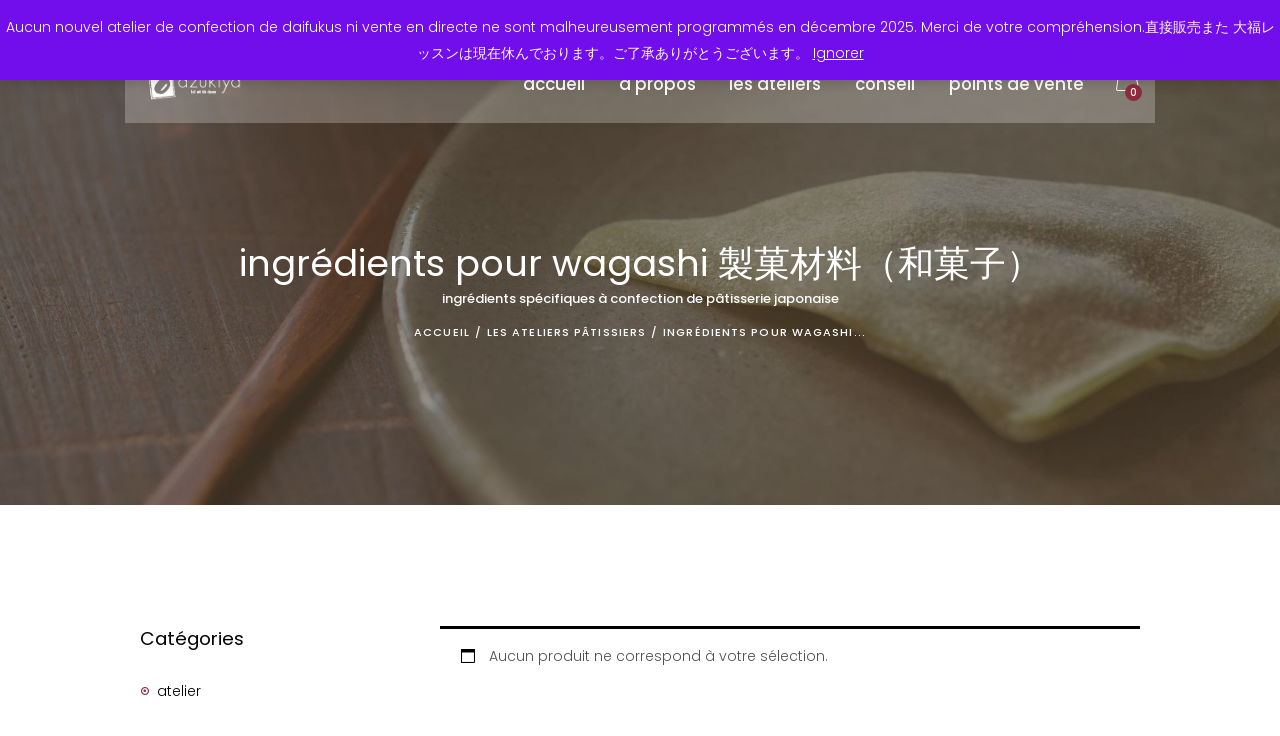

--- FILE ---
content_type: text/css
request_url: https://www.azukiya.fr/wp-content/themes/nirvana-axiom/css/fontello/css/fontello-embedded.css?ver=6.9
body_size: 160716
content:
@font-face {
  font-family: 'fontello';
  src: url('../font/fontello.eot?43547649');
  src: url('../font/fontello.eot?43547649#iefix') format('embedded-opentype'),
       url('../font/fontello.svg?43547649#fontello') format('svg');
  font-weight: normal;
  font-style: normal;
}
@font-face {
  font-family: 'fontello';
  src: url('[data-uri]') format('woff'),
       url('[data-uri]') format('truetype');
}
/* Chrome hack: SVG is rendered more smooth in Windozze. 100% magic, uncomment if you need it. */
/* Note, that will break hinting! In other OS-es font will be not as sharp as it could be */
/*
@media screen and (-webkit-min-device-pixel-ratio:0) {
  @font-face {
    font-family: 'fontello';
    src: url('../font/fontello.svg?43547649#fontello') format('svg');
  }
}
*/

[class^="icon-"]:before, [class*=" icon-"]:before {
  font-family: "fontello";
  font-style: normal;
  font-weight: normal;
  speak: never;

  display: inline-block;
  text-decoration: inherit;
  width: 1em;
  margin-right: .2em;
  text-align: center;
  /* opacity: .8; */

  /* For safety - reset parent styles, that can break glyph codes*/
  font-variant: normal;
  text-transform: none;

  /* fix buttons height, for twitter bootstrap */
  line-height: 1em;

  /* Animation center compensation - margins should be symmetric */
  /* remove if not needed */
  margin-left: .2em;

  /* you can be more comfortable with increased icons size */
  /* font-size: 120%; */
  
  /* Font smoothing. That was taken from TWBS */
  -webkit-font-smoothing: antialiased;
  -moz-osx-font-smoothing: grayscale;

  /* Uncomment for 3D effect */
  /* text-shadow: 1px 1px 1px rgba(127, 127, 127, 0.3); */
}

.icon-vcard:before { content: '\e800'; } /* '' */
.icon-pin:before { content: '\e801'; } /* '' */
.icon-reply:before { content: '\e802'; } /* '' */
.icon-reply-all:before { content: '\e803'; } /* '' */
.icon-forward:before { content: '\e804'; } /* '' */
.icon-print:before { content: '\e805'; } /* '' */
.icon-keyboard:before { content: '\e806'; } /* '' */
.icon-slider-left:before { content: '\e807'; } /* '' */
.icon-clock-empty:before { content: '\e808'; } /* '' */
.icon-hourglass:before { content: '\e809'; } /* '' */
.icon-login:before { content: '\e80a'; } /* '' */
.icon-logout:before { content: '\e80b'; } /* '' */
.icon-picture:before { content: '\e80c'; } /* '' */
.icon-brush:before { content: '\e80d'; } /* '' */
.icon-ccw:before { content: '\e80e'; } /* '' */
.icon-cw:before { content: '\e80f'; } /* '' */
.icon-refresh:before { content: '\e810'; } /* '' */
.icon-clock:before { content: '\e811'; } /* '' */
.icon-circle-empty:before { content: '\e812'; } /* '' */
.icon-circle-dot:before { content: '\e813'; } /* '' */
.icon-circle:before { content: '\e814'; } /* '' */
.icon-checkbox:before { content: '\e815'; } /* '' */
.icon-checkbox-empty:before { content: '\e816'; } /* '' */
.icon-book:before { content: '\e817'; } /* '' */
.icon-mail-empty:before { content: '\e818'; } /* '' */
.icon-mail:before { content: '\e819'; } /* '' */
.icon-phone:before { content: '\e81a'; } /* '' */
.icon-book-open:before { content: '\e81b'; } /* '' */
.icon-users-group:before { content: '\e81c'; } /* '' */
.icon-male:before { content: '\e81d'; } /* '' */
.icon-female:before { content: '\e81e'; } /* '' */
.icon-child:before { content: '\e81f'; } /* '' */
.icon-star:before { content: '\e820'; } /* '' */
.icon-globe:before { content: '\e821'; } /* '' */
.icon-mobile:before { content: '\e822'; } /* '' */
.icon-tablet-1:before { content: '\e823'; } /* '' */
.icon-laptop:before { content: '\e824'; } /* '' */
.icon-desktop:before { content: '\e825'; } /* '' */
.icon-cog:before { content: '\e826'; } /* '' */
.icon-cogs:before { content: '\e827'; } /* '' */
.icon-down:before { content: '\e828'; } /* '' */
.icon-wrench:before { content: '\e829'; } /* '' */
.icon-sliders:before { content: '\e82a'; } /* '' */
.icon-lock:before { content: '\e82b'; } /* '' */
.icon-trophy:before { content: '\e82c'; } /* '' */
.icon-spin3:before { content: '\e82d'; } /* '' */
.icon-spin1:before { content: '\e82e'; } /* '' */
.icon-spin2:before { content: '\e82f'; } /* '' */
.icon-spin4:before { content: '\e830'; } /* '' */
.icon-spin5:before { content: '\e831'; } /* '' */
.icon-spin6:before { content: '\e832'; } /* '' */
.icon-location:before { content: '\e833'; } /* '' */
.icon-address:before { content: '\e834'; } /* '' */
.icon-up:before { content: '\e835'; } /* '' */
.icon-right:before { content: '\e836'; } /* '' */
.icon-left:before { content: '\e837'; } /* '' */
.icon-music-light:before { content: '\e838'; } /* '' */
.icon-search-light:before { content: '\e839'; } /* '' */
.icon-mail-light:before { content: '\e83a'; } /* '' */
.icon-heart-light:before { content: '\e83b'; } /* '' */
.icon-dot:before { content: '\e83c'; } /* '' */
.icon-user-light:before { content: '\e83d'; } /* '' */
.icon-video-light:before { content: '\e83e'; } /* '' */
.icon-camera-light:before { content: '\e83f'; } /* '' */
.icon-photo-light:before { content: '\e840'; } /* '' */
.icon-attach-light:before { content: '\e841'; } /* '' */
.icon-lock-light:before { content: '\e842'; } /* '' */
.icon-eye-light:before { content: '\e843'; } /* '' */
.icon-tag-light:before { content: '\e844'; } /* '' */
.icon-thumbs-up-light:before { content: '\e845'; } /* '' */
.icon-pencil-light:before { content: '\e846'; } /* '' */
.icon-comment-light:before { content: '\e847'; } /* '' */
.icon-location-light:before { content: '\e848'; } /* '' */
.icon-cup-light:before { content: '\e849'; } /* '' */
.icon-trash-light:before { content: '\e84a'; } /* '' */
.icon-doc-light:before { content: '\e84b'; } /* '' */
.icon-key-light:before { content: '\e84c'; } /* '' */
.icon-database-light:before { content: '\e84d'; } /* '' */
.icon-megaphone-light:before { content: '\e84e'; } /* '' */
.icon-graduation-light:before { content: '\e84f'; } /* '' */
.icon-fire-light:before { content: '\e850'; } /* '' */
.icon-paper-plane-light:before { content: '\e851'; } /* '' */
.icon-cloud-light:before { content: '\e852'; } /* '' */
.icon-globe-light:before { content: '\e853'; } /* '' */
.icon-inbox-light:before { content: '\e854'; } /* '' */
.icon-cart:before { content: '\e855'; } /* '' */
.icon-resize-small:before { content: '\e856'; } /* '' */
.icon-desktop-light:before { content: '\e857'; } /* '' */
.icon-tv-light:before { content: '\e858'; } /* '' */
.icon-wallet-light:before { content: '\e859'; } /* '' */
.icon-t-shirt-light:before { content: '\e85a'; } /* '' */
.icon-lightbulb-light:before { content: '\e85b'; } /* '' */
.icon-clock-light:before { content: '\e85c'; } /* '' */
.icon-diamond-light:before { content: '\e85d'; } /* '' */
.icon-shop-light:before { content: '\e85e'; } /* '' */
.icon-sound-light:before { content: '\e85f'; } /* '' */
.icon-calendar-light:before { content: '\e860'; } /* '' */
.icon-food-light:before { content: '\e861'; } /* '' */
.icon-money-light:before { content: '\e862'; } /* '' */
.icon-params-light:before { content: '\e863'; } /* '' */
.icon-cog-light:before { content: '\e864'; } /* '' */
.icon-beaker-light:before { content: '\e865'; } /* '' */
.icon-note-light:before { content: '\e866'; } /* '' */
.icon-truck-light:before { content: '\e867'; } /* '' */
.icon-behance:before { content: '\e868'; } /* '' */
.icon-bitbucket:before { content: '\e869'; } /* '' */
.icon-cc:before { content: '\e86a'; } /* '' */
.icon-codeopen:before { content: '\e86b'; } /* '' */
.icon-css3:before { content: '\e86c'; } /* '' */
.icon-delicious:before { content: '\e86d'; } /* '' */
.icon-digg:before { content: '\e86e'; } /* '' */
.icon-dribbble:before { content: '\e86f'; } /* '' */
.icon-deviantart:before { content: '\e870'; } /* '' */
.icon-dropbox:before { content: '\e871'; } /* '' */
.icon-drupal:before { content: '\e872'; } /* '' */
.icon-facebook:before { content: '\e873'; } /* '' */
.icon-flickr:before { content: '\e874'; } /* '' */
.icon-foursquare:before { content: '\e875'; } /* '' */
.icon-git:before { content: '\e876'; } /* '' */
.icon-github:before { content: '\e877'; } /* '' */
.icon-gittip:before { content: '\e878'; } /* '' */
.icon-google:before { content: '\e879'; } /* '' */
.icon-gplus:before { content: '\e87a'; } /* '' */
.icon-gwallet:before { content: '\e87b'; } /* '' */
.icon-hacker-news:before { content: '\e87c'; } /* '' */
.icon-html5:before { content: '\e87d'; } /* '' */
.icon-instagramm:before { content: '\e87e'; } /* '' */
.icon-ioxhost:before { content: '\e87f'; } /* '' */
.icon-joomla:before { content: '\e880'; } /* '' */
.icon-jsfiddle:before { content: '\e881'; } /* '' */
.icon-lastfm:before { content: '\e882'; } /* '' */
.icon-linux:before { content: '\e883'; } /* '' */
.icon-linkedin:before { content: '\e884'; } /* '' */
.icon-maxcdn:before { content: '\e885'; } /* '' */
.icon-meanpath:before { content: '\e886'; } /* '' */
.icon-openid:before { content: '\e887'; } /* '' */
.icon-pagelines:before { content: '\e888'; } /* '' */
.icon-paypal:before { content: '\e889'; } /* '' */
.icon-qq:before { content: '\e88a'; } /* '' */
.icon-reddit:before { content: '\e88b'; } /* '' */
.icon-renren:before { content: '\e88c'; } /* '' */
.icon-skype:before { content: '\e88d'; } /* '' */
.icon-slack:before { content: '\e88e'; } /* '' */
.icon-slideshare:before { content: '\e88f'; } /* '' */
.icon-soundcloud:before { content: '\e890'; } /* '' */
.icon-spotify:before { content: '\e891'; } /* '' */
.icon-stackexchange:before { content: '\e892'; } /* '' */
.icon-stackoverflow:before { content: '\e893'; } /* '' */
.icon-steam:before { content: '\e894'; } /* '' */
.icon-stumbleupon:before { content: '\e895'; } /* '' */
.icon-tencent-weibo:before { content: '\e896'; } /* '' */
.icon-trello:before { content: '\e897'; } /* '' */
.icon-tumblr:before { content: '\e898'; } /* '' */
.icon-twitch:before { content: '\e899'; } /* '' */
.icon-twitter:before { content: '\e89a'; } /* '' */
.icon-vine:before { content: '\e89b'; } /* '' */
.icon-vkontakte:before { content: '\e89c'; } /* '' */
.icon-wechat:before { content: '\e89d'; } /* '' */
.icon-weibo:before { content: '\e89e'; } /* '' */
.icon-windows:before { content: '\e89f'; } /* '' */
.icon-wordpress:before { content: '\e8a0'; } /* '' */
.icon-xing:before { content: '\e8a1'; } /* '' */
.icon-yelp:before { content: '\e8a2'; } /* '' */
.icon-youtube:before { content: '\e8a3'; } /* '' */
.icon-yahoo:before { content: '\e8a4'; } /* '' */
.icon-lemon:before { content: '\e8a5'; } /* '' */
.icon-blank:before { content: '\e8a6'; } /* '' */
.icon-pinterest-circled:before { content: '\e8a7'; } /* '' */
.icon-heart-empty:before { content: '\e8a8'; } /* '' */
.icon-lock-open:before { content: '\e8a9'; } /* '' */
.icon-heart:before { content: '\e8aa'; } /* '' */
.icon-check:before { content: '\e8ab'; } /* '' */
.icon-cancel:before { content: '\e8ac'; } /* '' */
.icon-plus:before { content: '\e8ad'; } /* '' */
.icon-minus:before { content: '\e8ae'; } /* '' */
.icon-double-left:before { content: '\e8af'; } /* '' */
.icon-double-right:before { content: '\e8b0'; } /* '' */
.icon-double-up:before { content: '\e8b1'; } /* '' */
.icon-double-down:before { content: '\e8b2'; } /* '' */
.icon-help:before { content: '\e8b3'; } /* '' */
.icon-info:before { content: '\e8b4'; } /* '' */
.icon-link:before { content: '\e8b5'; } /* '' */
.icon-quote:before { content: '\e8b6'; } /* '' */
.icon-attach:before { content: '\e8b7'; } /* '' */
.icon-eye:before { content: '\e8b8'; } /* '' */
.icon-tag:before { content: '\e8b9'; } /* '' */
.icon-menu:before { content: '\e8ba'; } /* '' */
.icon-pencil:before { content: '\e8bb'; } /* '' */
.icon-feather:before { content: '\e8bc'; } /* '' */
.icon-code:before { content: '\e8bd'; } /* '' */
.icon-home:before { content: '\e8be'; } /* '' */
.icon-camera:before { content: '\e8bf'; } /* '' */
.icon-pictures:before { content: '\e8c0'; } /* '' */
.icon-video:before { content: '\e8c1'; } /* '' */
.icon-users:before { content: '\e8c2'; } /* '' */
.icon-user:before { content: '\e8c3'; } /* '' */
.icon-user-add:before { content: '\e8c4'; } /* '' */
.icon-comment-empty:before { content: '\e8c5'; } /* '' */
.icon-chat-empty:before { content: '\e8c6'; } /* '' */
.icon-bell:before { content: '\e8c7'; } /* '' */
.icon-star-empty:before { content: '\e8c8'; } /* '' */
.icon-dot2:before { content: '\e8c9'; } /* '' */
.icon-dot3:before { content: '\e8ca'; } /* '' */
.icon-note:before { content: '\e8cb'; } /* '' */
.icon-basket:before { content: '\e8cc'; } /* '' */
.icon-note2:before { content: '\e8cd'; } /* '' */
.icon-share:before { content: '\e8ce'; } /* '' */
.icon-doc:before { content: '\e8cf'; } /* '' */
.icon-doc-text:before { content: '\e8d0'; } /* '' */
.icon-file-pdf:before { content: '\e8d1'; } /* '' */
.icon-file-word:before { content: '\e8d2'; } /* '' */
.icon-file-excel:before { content: '\e8d3'; } /* '' */
.icon-file-powerpoint:before { content: '\e8d4'; } /* '' */
.icon-file-image:before { content: '\e8d5'; } /* '' */
.icon-file-archive:before { content: '\e8d6'; } /* '' */
.icon-file-audio:before { content: '\e8d7'; } /* '' */
.icon-file-video:before { content: '\e8d8'; } /* '' */
.icon-file-code:before { content: '\e8d9'; } /* '' */
.icon-trash-empty:before { content: '\e8da'; } /* '' */
.icon-trash:before { content: '\e8db'; } /* '' */
.icon-th-large:before { content: '\e8dc'; } /* '' */
.icon-th:before { content: '\e8dd'; } /* '' */
.icon-th-list:before { content: '\e8de'; } /* '' */
.icon-flag:before { content: '\e8df'; } /* '' */
.icon-attention:before { content: '\e8e0'; } /* '' */
.icon-play:before { content: '\e8e1'; } /* '' */
.icon-stop:before { content: '\e8e2'; } /* '' */
.icon-pause:before { content: '\e8e3'; } /* '' */
.icon-record:before { content: '\e8e4'; } /* '' */
.icon-to-end:before { content: '\e8e5'; } /* '' */
.icon-tools:before { content: '\e8e6'; } /* '' */
.icon-retweet:before { content: '\e8e7'; } /* '' */
.icon-to-start:before { content: '\e8e8'; } /* '' */
.icon-fast-forward:before { content: '\e8e9'; } /* '' */
.icon-fast-backward:before { content: '\e8ea'; } /* '' */
.icon-search:before { content: '\e8eb'; } /* '' */
.icon-slider-right:before { content: '\e8ec'; } /* '' */
.icon-rss:before { content: '\e8ed'; } /* '' */
.icon-down-big-1:before { content: '\e8ee'; } /* '' */
.icon-left-big-1:before { content: '\e8ef'; } /* '' */
.icon-right-big-1:before { content: '\e8f0'; } /* '' */
.icon-up-big-1:before { content: '\e8f1'; } /* '' */
.icon-comment-2:before { content: '\e8f2'; } /* '' */
.icon-comment:before { content: '\e8f3'; } /* '' */
.icon-eye-2:before { content: '\e8f4'; } /* '' */
.icon-tablet:before { content: '\e8f5'; } /* '' */
.icon-bathtub:before { content: '\e8f6'; } /* '' */
.icon-comb:before { content: '\e8f7'; } /* '' */
.icon-calendar:before { content: '\e8f8'; } /* '' */
.icon-search-alt:before { content: '\e8f9'; } /* '' */
.icon-white:before { content: '\e8fa'; } /* '' */
.icon-home-alt:before { content: '\e8fb'; } /* '' */
.icon-timer:before { content: '\e8fc'; } /* '' */
.icon-locator:before { content: '\e8fd'; } /* '' */
.icon-cup:before { content: '\e8fe'; } /* '' */
.icon-currency:before { content: '\e8ff'; } /* '' */
.icon-box:before { content: '\e900'; } /* '' */
.icon-quote-left:before { content: '\e901'; } /* '' */
.icon-quote-right:before { content: '\e902'; } /* '' */
.icon-volume-up:before { content: '\e903'; } /* '' */
.icon-volume-off:before { content: '\e904'; } /* '' */
.icon-volume:before { content: '\e905'; } /* '' */
.icon-volume-down:before { content: '\e906'; } /* '' */
.icon-arrow-left-alt:before { content: '\e907'; } /* '' */
.icon-arrow-right-alt:before { content: '\e908'; } /* '' */
.icon-thumbs-up:before { content: '\e909'; } /* '' */
.icon-thumbs-down:before { content: '\e90a'; } /* '' */
.icon-speech:before { content: '\e90b'; } /* '' */
.icon-sphere:before { content: '\e90c'; } /* '' */
.icon-light:before { content: '\e90d'; } /* '' */
.icon-apple-mouse:before { content: '\e90e'; } /* '' */
.icon-arrow-down:before { content: '\e90f'; } /* '' */
.icon-arrow-left:before { content: '\e910'; } /* '' */
.icon-arrow-right:before { content: '\e911'; } /* '' */
.icon-arrow-up:before { content: '\e912'; } /* '' */
.icon-search-2:before { content: '\e913'; } /* '' */
.icon-cd-light:before { content: '\e914'; } /* '' */
.icon-mobile-light:before { content: '\e915'; } /* '' */
.icon-clear-button:before { content: '\e916'; } /* '' */
.icon-binoculars:before { content: '\e917'; } /* '' */
.icon-resize-full:before { content: '\e918'; } /* '' */
.icon-flower:before { content: '\e919'; } /* '' */
.icon-clipboard:before { content: '\e91a'; } /* '' */
.icon-email:before { content: '\e91b'; } /* '' */
.icon-modem:before { content: '\e91c'; } /* '' */
.icon-parking:before { content: '\e91d'; } /* '' */
.icon-swimming-pool:before { content: '\e91e'; } /* '' */
.icon-human:before { content: '\e91f'; } /* '' */
.icon-symbol-1:before { content: '\e920'; } /* '' */
.icon-symbol-2:before { content: '\e921'; } /* '' */
.icon-handbag:before { content: '\e922'; } /* '' */
.icon-summer:before { content: '\e923'; } /* '' */
.icon-wireless-antenna:before { content: '\e924'; } /* '' */
.icon-floor:before { content: '\e925'; } /* '' */
.icon-home-2:before { content: '\e926'; } /* '' */
.icon-wireless:before { content: '\e927'; } /* '' */
.icon-ironing:before { content: '\e928'; } /* '' */
.icon-down-big:before { content: '\e929'; } /* '' */
.icon-left-big:before { content: '\e92a'; } /* '' */
.icon-right-big:before { content: '\e92b'; } /* '' */
.icon-up-big:before { content: '\e92c'; } /* '' */
.icon-laundry:before { content: '\e92d'; } /* '' */
.icon-fax-2:before { content: '\e92e'; } /* '' */
.icon-phone-2:before { content: '\e92f'; } /* '' */
.icon-tools-2:before { content: '\e930'; } /* '' */
.icon-checkbox-2:before { content: '\e931'; } /* '' */
.icon-map:before { content: '\e932'; } /* '' */
.icon-newspaper:before { content: '\e933'; } /* '' */
.icon-note-2:before { content: '\e934'; } /* '' */
.icon-picture-2:before { content: '\e935'; } /* '' */
.icon-radio-tower:before { content: '\e936'; } /* '' */
.icon-video-2:before { content: '\e937'; } /* '' */
.icon-down-arrow:before { content: '\e938'; } /* '' */
.icon-left-arrow:before { content: '\e939'; } /* '' */
.icon-right-arrow:before { content: '\e93a'; } /* '' */
.icon-up-arrow:before { content: '\e93b'; } /* '' */
.icon-menu-2:before { content: '\e93c'; } /* '' */
.icon-cart-2:before { content: '\e93d'; } /* '' */
.icon-cup-1:before { content: '\e93e'; } /* '' */
.icon-clock-1:before { content: '\e93f'; } /* '' */
.icon-candles:before { content: '\e940'; } /* '' */
.icon-face:before { content: '\e941'; } /* '' */
.icon-yinyang:before { content: '\e942'; } /* '' */
.icon-hand:before { content: '\e943'; } /* '' */
.icon-body:before { content: '\e944'; } /* '' */
.icon-woman:before { content: '\e945'; } /* '' */
.icon-symbol-3:before { content: '\e946'; } /* '' */
.icon-telephone:before { content: '\e947'; } /* '' */
.icon-mail-1:before { content: '\e948'; } /* '' */
.icon-map-marker:before { content: '\e949'; } /* '' */
.icon-phone-1:before { content: '\e94a'; } /* '' */
.icon-clock-2:before { content: '\e94b'; } /* '' */
.icon-eye_preview:before { content: '\e94c'; } /* '' */
.icon-drag:before { content: '\e94d'; } /* '' */
.icon-symbol:before { content: '\e94e'; } /* '' */
.icon-x:before { content: '\e94f'; } /* '' */
.icon-resize-full-alt:before { content: '\f0b2'; } /* '' */


--- FILE ---
content_type: text/css
request_url: https://www.azukiya.fr/wp-content/themes/nirvana-axiom/css/__colors.css?ver=6.9
body_size: 30335
content:
/* ATTENTION! This file was generated automatically! Don&#039;t change it!!!
----------------------------------------------------------------------- */
body{font-family:Poppins,sans-serif;	font-size:1rem;	font-weight:300;	font-style:normal;	line-height:1.88em;	text-decoration:none;	text-transform:none}p,ul,ol,dl,blockquote{margin-top:0em;	margin-bottom:1.4em}h1{font-family:Poppins,sans-serif;	font-size:2.6rem;	font-weight:400;	font-style:normal;	line-height:1.2em;	text-decoration:none;	text-transform:none;	letter-spacing:0px;	margin-top:0.65em;	margin-bottom:0.65em}h2{font-family:Poppins,sans-serif;	font-size:1.933rem;	font-weight:400;	font-style:normal;	line-height:1.32em;	text-decoration:none;	text-transform:none;	letter-spacing:0px;	margin-top:0.85em;	margin-bottom:0.85em}h3{font-family:Poppins,sans-serif;	font-size:1.66em;	font-weight:400;	font-style:normal;	line-height:1.45em;	text-decoration:none;	text-transform:none;	letter-spacing:0px;	margin-top:0.77em;	margin-bottom:0.77em}h4{font-family:Poppins,sans-serif;	font-size:1.33em;	font-weight:400;	font-style:normal;	line-height:1.45em;	text-decoration:none;	text-transform:none;	letter-spacing:0px;	margin-top:0.95em;	margin-bottom:0.95em}h5{font-family:Poppins,sans-serif;	font-size:1.2em;	font-weight:400;	font-style:normal;	line-height:1.5em;	text-decoration:none;	text-transform:none;	letter-spacing:0px;	margin-top:0.75em;	margin-bottom:0.75em}h6{font-family:Poppins,sans-serif;	font-size:1.066em;	font-weight:400;	font-style:normal;	line-height:1.65em;	text-decoration:none;	text-transform:none;	letter-spacing:0px;	margin-top:0.75em;	margin-bottom:0.75em}input[type="text"],input[type="number"],input[type="email"],input[type="url"],input[type="tel"],input[type="search"],input[type="password"],textarea,textarea.wp-editor-area,.select_container,select,.select_container select{font-family:Poppins,sans-serif;	font-size:13px;	font-weight:300;	font-style:normal;	line-height:18px;	text-decoration:none;	text-transform:none;	letter-spacing:0px}button,input[type="button"],input[type="reset"],input[type="submit"],.wp-block-button .wp-block-button__link,.theme_button,.gallery_preview_show .post_readmore,.more-link,.nirvana_axiom_tabs .nirvana_axiom_tabs_titles li a{font-family:Poppins,sans-serif;	font-size:13px;	font-weight:400;	font-style:normal;	line-height:18px;	text-decoration:none;	text-transform:none}.top_panel .slider_engine_revo .slide_title{font-family:Poppins,sans-serif}ul,ol,blockquote,mark,ins,.logo_text,.post_price.price,.theme_scroll_down,.trx_addons_dropcap,table thead,table th,table th + td,#sb_instagram .sbi_follow_btn a,address,.widget_calendar th,.widget_calendar td,.widget_calendar caption{font-family:Poppins,sans-serif}.post_meta{font-family:Poppins,sans-serif;	font-size:13px;	font-weight:400;	font-style:normal;	line-height:1.5em;	text-decoration:none;	text-transform:none;	letter-spacing:0px;	margin-top:0.4em}em,i,.post-date,.rss-date,.post_date,.post_meta_item,.post_counters_item,.top_panel .slider_engine_revo .slide_subtitle,.logo_slogan,fieldset legend,.wp-block-gallery.has-nested-images figure.wp-block-image figcaption,figure figcaption,.wp-caption .wp-caption-text,.wp-caption .wp-caption-dd,.wp-caption-overlay .wp-caption .wp-caption-text,.wp-caption-overlay .wp-caption .wp-caption-dd,.format-audio .post_featured .post_audio_author,.post_item_single .post_content .post_meta{font-family:Poppins,sans-serif}.comment_text,.comments_list_wrap .comment_reply,.comments_list_wrap .comment_date,.comments_list_wrap .comment_time,.comments_list_wrap .comment_counters,.comments_list_wrap .comment_posted,.search_wrap .search_results .post_meta_item,.search_wrap .search_results .post_counters_item,ul#menu-footer-menu li a{font-family:Poppins,sans-serif}.logo_text{font-family:Poppins,sans-serif;	font-size:1.8em;	font-weight:400;	font-style:normal;	line-height:1.25em;	text-decoration:none;	text-transform:lowercase;	letter-spacing:1px}.logo_footer_text{font-family:Poppins,sans-serif}.menu_main_nav_area{font-size:1.2rem;	line-height:1.5em}.menu_main_nav>li,.menu_main_nav>li>a{font-family:Poppins,sans-serif;	font-weight:500;	font-style:normal;	text-decoration:none;	text-transform:none;	letter-spacing:0px}.menu_main_nav>li ul,.menu_main_nav>li ul>li,.menu_main_nav>li ul>li>a{font-family:Poppins,sans-serif;	font-size:0.93rem;	font-weight:400;	font-style:normal;	line-height:1.5em;	text-decoration:none;	text-transform:none;	letter-spacing:0px}.menu_mobile .menu_mobile_nav_area>ul>li,.menu_mobile .menu_mobile_nav_area>ul>li>a{font-family:Poppins,sans-serif}.menu_mobile .menu_mobile_nav_area>ul>li li,.menu_mobile .menu_mobile_nav_area>ul>li li>a{font-family:Poppins,sans-serif}.sc_layouts_row,.sc_layouts_row input[type="text"]{font-family:Poppins,sans-serif;	font-size:1.2rem;	font-weight:500;	font-style:normal;	line-height:1.5em}.sc_layouts_row .sc_button_wrap .sc_button{font-family:Poppins,sans-serif;	font-size:13px;	font-weight:400;	font-style:normal;	line-height:18px;	text-decoration:none;	text-transform:none}.sc_layouts_menu_nav>li,.sc_layouts_menu_nav>li>a{font-family:Poppins,sans-serif;	font-weight:500;	font-style:normal;	text-decoration:none;	text-transform:none;	letter-spacing:0px}.sc_layouts_menu_popup .sc_layouts_menu_nav>li,.sc_layouts_menu_popup .sc_layouts_menu_nav>li>a,.sc_layouts_menu_nav>li ul,.sc_layouts_menu_nav>li ul>li,.sc_layouts_menu_nav>li ul>li>a{font-family:Poppins,sans-serif;	font-size:0.93rem;	font-weight:400;	font-style:normal;	line-height:1.5em;	text-decoration:none;	text-transform:none;	letter-spacing:0px}#sb_instagram .sbi_follow_btn a span{font-family:Poppins,sans-serif}.sc_dishes_compact .sc_services_item_title,.sc_services_iconed .sc_services_item_title,.sc_item_button a,.sc_form button,.sc_button_simple,.sc_action_item_link,.sc_icons_item_title,.sc_price_title,.sc_price_link{font-family:Poppins,sans-serif}.toc_menu_item .toc_menu_description,.sc_recent_news .post_item .post_footer .post_counters .post_counters_item,.sc_item_subtitle.sc_item_title_style_shadow,.sc_price_title,.sc_courses_default .sc_courses_item_price,.sc_courses_default .trx_addons_hover_content .trx_addons_hover_links a,.sc_promo_modern .sc_promo_link2 span+span,.sc_skills_counter .sc_skills_total,.sc_skills_pie.sc_skills_compact_off .sc_skills_total,.slider_swiper .slide_info.slide_info_large .slide_title,.slider_style_modern .slider_controls_label span + span,.slider_pagination_wrap,.sc_slider_controller_info,.trx_addons_audio_player .audio_author,.mejs-container.mejs-audio *,.sc_skills_pie.sc_skills_compact_off .sc_skills_item_title,.sc_skills_counter .sc_skills_item_title,.sc_price_description,.sc_testimonials_item_content,.sc_testimonials_item_author_title,.sc_layouts_iconed_text,.breadcrumbs,.sc_blogger_classic .post_categories,.sc_team_modern .sc_team_item_subtitle,.sc_form_detailed .sc_form_info_area .sc_form_info_title,.widget_contacts .contacts_info,.widget_area .post_item .post_info,.widget .post_item .post_info{font-family:Poppins,sans-serif}.sc_item_subtitle,.sc_recent_news .post_item .post_meta,.sc_action_item_description,.sc_courses_default .sc_courses_item_date,.courses_single .courses_page_meta,.sc_promo_modern .sc_promo_link2 span,.slider_style_modern .slider_controls_label span,.slider_titles_outside_wrap .slide_cats,.slider_titles_outside_wrap .slide_subtitle,.sc_team .sc_team_item_subtitle,.sc_dishes .sc_dishes_item_subtitle,.sc_services .sc_services_item_subtitle,.team_member_page .team_member_brief_info_text{font-family:Poppins,sans-serif}.sc_slider_controls .slider_controls_wrap>a,.slider_swiper.slider_controls_side .slider_controls_wrap>a,.slider_outer_controls_side .slider_controls_wrap>a{-webkit-border-radius:4px; -ms-border-radius:4px; border-radius:4px}.sc_item_button a,.sc_form button,.sc_button,.sc_price_link,.sc_action_item_link,.sc_matches_item_pair .sc_matches_item_player .post_featured>img{-webkit-border-radius:1.769em; -ms-border-radius:1.769em; border-radius:1.769em}.trx_addons_scroll_to_top,.socials_wrap .social_item a,.sc_matches_other .sc_matches_item_logo1 img,.sc_matches_other .sc_matches_item_logo2 img,.sc_points_table .sc_points_table_logo img{-webkit-border-radius:50%; -ms-border-radius:50%; border-radius:50%}.vc_tta.vc_tta-accordion .vc_tta-panel-title .vc_tta-title-text{font-family:Poppins,sans-serif}.vc_progress_bar .vc_single_bar .vc_label,.vc_progress_bar.vc_progress_bar_narrow .vc_single_bar .vc_label .vc_label_units{font-family:Poppins,sans-serif}.woocommerce div.product form.cart .variations label,#btn-buy,.woocommerce .checkout table.shop_table .product-name .variation,.woocommerce .shop_table.order_details td.product-name .variation,.woocommerce ul.products li.product .button,.woocommerce div.product form.cart .button,.woocommerce .woocommerce-message .button,.woocommerce #review_form #respond p.form-submit input[type="submit"],.woocommerce-page #review_form #respond p.form-submit input[type="submit"],.woocommerce table.my_account_orders .order-actions .button,.woocommerce .button,.woocommerce-page .button,.woocommerce a.button,.woocommerce button.button,.woocommerce input.button,.woocommerce #respond input#submit,.woocommerce input[type="button"],.woocommerce-page input[type="button"],.woocommerce input[type="submit"],.woocommerce-page input[type="submit"],.woocommerce nav.woocommerce-pagination ul li a,.woocommerce nav.woocommerce-pagination ul li span.current,.single-product div.product .trx-stretch-width .woocommerce-tabs .wc-tabs li a{font-family:Poppins,sans-serif}.woocommerce ul.products li.product .price,.woocommerce-page ul.products li.product .price,.woocommerce ul.products li.product .post_header,.woocommerce-page ul.products li.product .post_header,.woocommerce .shop_table th,.woocommerce span.onsale,.woocommerce div.product p.price,.woocommerce div.product span.price,.woocommerce div.product .summary .stock,.woocommerce #reviews #comments ol.commentlist li .comment-text p.meta strong,.woocommerce-page #reviews #comments ol.commentlist li .comment-text p.meta strong,.woocommerce table.cart td.product-name a,.woocommerce-page table.cart td.product-name a,.woocommerce #content table.cart td.product-name a,.woocommerce-page #content table.cart td.product-name a,.woocommerce .checkout table.shop_table .product-name,.woocommerce .shop_table.order_details td.product-name,.woocommerce .order_details li strong,.woocommerce-MyAccount-navigation,.woocommerce-MyAccount-content .woocommerce-Address-title a,.woocommerce .woocommerce-result-count,.woocommerce .widget_price_filter .price_slider_amount .price_label,.woocommerce.widget_shopping_cart .total,.woocommerce .widget_shopping_cart .total,.woocommerce-page.widget_shopping_cart .total,.woocommerce-page .widget_shopping_cart .total{font-family:Poppins,sans-serif}.woocommerce ul.products li.product .post_header .post_tags,.woocommerce div.product .product_meta span>a,.woocommerce div.product .product_meta span>span,.woocommerce div.product form.cart .reset_variations,.woocommerce #reviews #comments ol.commentlist li .comment-text p.meta time,.woocommerce-page #reviews #comments ol.commentlist li .comment-text p.meta time{font-family:Poppins,sans-serif}#btn-buy,.woocommerce .button,.woocommerce-page .button,.woocommerce a.button,.woocommerce button.button,.woocommerce input.button,.woocommerce #respond input#submit,.woocommerce input[type="button"],.woocommerce-page input[type="button"],.woocommerce input[type="submit"],.woocommerce-page input[type="submit"],.woocommerce .woocommerce-message .button,.woocommerce ul.products li.product .button,.woocommerce div.product form.cart .button,.woocommerce #review_form #respond p.form-submit input[type="submit"],.woocommerce-page #review_form #respond p.form-submit input[type="submit"],.woocommerce table.my_account_orders .order-actions .button,.yith-woocompare-widget a.clear-all,.single-product div.product .trx-stretch-width .woocommerce-tabs .wc-tabs li a,.widget.WOOCS_SELECTOR .woocommerce-currency-switcher-form .chosen-container-single .chosen-single{-webkit-border-radius:1.769em; -ms-border-radius:1.769em; border-radius:1.769em}button,input[type="button"],input[type="reset"],input[type="submit"],.theme_button,.post_item .more-link,.gallery_preview_show .post_readmore,input[type="text"],input[type="number"],input[type="email"],input[type="url"],input[type="tel"],input[type="password"],input[type="search"],select,.select_container select,textarea,.widget_search .search-field,.woocommerce.widget_product_search .search_field,.widget_display_search #bbp_search,#bbpress-forums #bbp-search-form #bbp_search,.comments_wrap .comments_field input,.comments_wrap .comments_field textarea,.widget_product_tag_cloud a,.widget_tag_cloud a,.wp-block-tag-cloud a{-webkit-border-radius:1.769em; -ms-border-radius:1.769em; border-radius:1.769em}.select_container:before{-webkit-border-radius:0 1.769em 1.769em 0; -ms-border-radius:0 1.769em 1.769em 0; border-radius:0 1.769em 1.769em 0}textarea.wp-editor-area{-webkit-border-radius:0 0 1.769em 1.769em; -ms-border-radius:0 0 1.769em 1.769em; border-radius:0 0 1.769em 1.769em}/* Radius 50% or 0 */.widget li a img{-webkit-border-radius:50%; -ms-border-radius:50%; border-radius:50%}.scheme_default h1,.scheme_default h2,.scheme_default h3,.scheme_default h4,.scheme_default h5,.scheme_default h6,.scheme_default h1 a,.scheme_default h2 a,.scheme_default h3 a,.scheme_default h4 a,.scheme_default h5 a,.scheme_default h6 a,.scheme_default li a{color:#000000}.scheme_default h1 a:hover,.scheme_default h2 a:hover,.scheme_default h3 a:hover,.scheme_default h4 a:hover,.scheme_default h5 a:hover,.scheme_default h6 a:hover,.scheme_default li a:hover,.scheme_default .widget ul li a:hover{color:#8e2b3d}.scheme_default dt,.scheme_default mark,.scheme_default ins{color:#000000}.scheme_default s,.scheme_default strike,.scheme_default del{color:#000000}.scheme_default pre{color:#8224e3;	background-color:#ffffff;	border-color:#8e2b3d}.scheme_default code a{color:#8e2b3d}.scheme_default code a:hover{color:#112f42}.scheme_default a{color:#8e2b3d}.scheme_default a:hover{color:#112f42}.scheme_default u{color:#000000}.scheme_default blockquote{color:#000000;	background-color:#ffffff}.scheme_default blockquote:before{color:#8e2b3d}.scheme_default blockquote a{color:#8e2b3d}.scheme_default blockquote a:hover{color:#000000}.scheme_default table thead td,.scheme_default table thead th,.scheme_default .comment_text table tbody th{color:#ffffff;	background-color:#000000;	border-color:rgba(142,43,61,0.2)}.scheme_default table td,.scheme_default table th{color:#000000;	border-color:#8e2b3d}.scheme_default table th{color:#000000}.scheme_default table .price{color:#8e2b3d}.scheme_default hr{border-color:#8e2b3d}.scheme_default .wp-block-gallery.has-nested-images figure.wp-block-image figcaption,.scheme_default figure figcaption,.scheme_default .wp-caption .wp-caption-text,.scheme_default .wp-caption .wp-caption-dd,.scheme_default .wp-caption-overlay .wp-caption .wp-caption-text,.scheme_default .wp-caption-overlay .wp-caption .wp-caption-dd{color:#000000;	background:rgba(255,255,255,0.8)}.scheme_default ul>li:before{color:#8e2b3d}.scheme_default fieldset{border-color:#8e2b3d}.scheme_default fieldset legend{color:#000000;	background-color:#ffffff}.scheme_default::-webkit-input-placeholder{color:#000000}.scheme_default::-moz-placeholder{color:#000000}.scheme_default:-ms-input-placeholder{color:#000000}.scheme_default input[type="text"],.scheme_default input[type="number"],.scheme_default input[type="email"],.scheme_default input[type="url"],.scheme_default input[type="tel"],.scheme_default input[type="search"],.scheme_default input[type="password"],.scheme_default .select_container select,.scheme_default .select2-container .select2-choice,.scheme_default textarea,.scheme_default textarea.wp-editor-area{color:#000000;	border-color:#8e2b3d;	background-color:#ffffff}.scheme_default input[type="text"]:focus,.scheme_default input[type="number"]:focus,.scheme_default input[type="email"]:focus,.scheme_default input[type="url"]:focus,.scheme_default input[type="tel"]:focus,.scheme_default input[type="search"]:focus,.scheme_default input[type="password"]:focus,.scheme_default .select_container select:hover,.scheme_default select option:hover,.scheme_default select option:focus,.scheme_default .select2-container .select2-choice:hover,.scheme_default textarea:focus,.scheme_default textarea.wp-editor-area:focus{color:#282828;	border-color:#8e2b3d;	background-color:#e8e8e8}.scheme_default .select_container:before{color:#000000;	background-color:#ffffff}.scheme_default .select_container:focus:before,.scheme_default .select_container:hover:before{color:#282828;	background-color:#e8e8e8}.scheme_default .select_container:after{color:#000000}.scheme_default .select_container:focus:after,.scheme_default .select_container:hover:after{color:#282828}.scheme_default .select_container select{color:#000000}.scheme_default .select_container select:focus{color:#282828;	border-color:#8e2b3d}.scheme_default .widget_search form:after,.scheme_default .woocommerce.widget_product_search form:after,.scheme_default .widget_display_search form:after,.scheme_default #bbpress-forums #bbp-search-form:after{color:#000000}.scheme_default .widget_search form:hover:after,.scheme_default .woocommerce.widget_product_search form:hover:after,.scheme_default .widget_display_search form:hover:after,.scheme_default #bbpress-forums #bbp-search-form:hover:after{color:#282828}.scheme_default .wp-block-search.wp-block-search__button-inside .wp-block-search__inside-wrapper{border-color:#8e2b3d;	background-color:#ffffff}.scheme_default input[type="radio"] + label:before,.scheme_default input[type="radio"] + span:before,.scheme_default input[type="checkbox"] + label:before,.scheme_default input[type="checkbox"] + span:before,.scheme_default .gdpr-terms-container input[type="checkbox"]:before,.scheme_default #gdpr_woo_consent_field label input[type="checkbox"]:before{border-color:#8e2b3d;	background-color:#8e2b3d}.scheme_default input[type="radio"]:checked + label:before,.scheme_default input[type="radio"]:checked + span:before,.scheme_default input[type="checkbox"]:checked + label:before,.scheme_default input[type="checkbox"]:checked + span:before,.scheme_default .gdpr-terms-container input[type="checkbox"]:checked:before,.scheme_default #gdpr_woo_consent_field label input[type="checkbox"]:checked:before{color:#8e2b3d}.scheme_default button,.scheme_default input[type="reset"],.scheme_default input[type="submit"],.scheme_default input[type="button"]{color:#ffffff;	background-color:#8e2b3d}.scheme_default button[disabled],.scheme_default input[type="submit"][disabled],.scheme_default input[type="button"][disabled]{background-color:#000000 !important; color:#000000 !important}.scheme_default input[type="submit"]:hover,.scheme_default input[type="reset"]:hover,.scheme_default input[type="button"]:hover,.scheme_default button:hover,.scheme_default input[type="submit"]:focus,.scheme_default input[type="reset"]:focus,.scheme_default input[type="button"]:focus,.scheme_default button:focus{color:#1d1d1d;	background-color:#9c3646}.scheme_default .wp-editor-container input[type="button"]{background-color:#ffffff;	border-color:#8e2b3d;	color:#000000;	-webkit-box-shadow:0 1px 0 0 #dd9933; -ms-box-shadow:0 1px 0 0 #dd9933; box-shadow:0 1px 0 0 #dd9933}.scheme_default .wp-editor-container input[type="button"]:hover,.scheme_default .wp-editor-container input[type="button"]:focus{background-color:#8224e3;	border-color:#dd9933;	color:#8e2b3d}.scheme_default .wp-block-button a:hover{color:#8e2b3d}.scheme_default .select2-results{color:#000000;	border-color:#8e2b3d;	background:#ffffff}.scheme_default .select2-results .select2-highlighted{color:#282828;	background:#e8e8e8}.scheme_default .sticky{border-color:#8e2b3d}.scheme_default .sticky .label_sticky{border-top-color:#8e2b3d}.scheme_default body{color:#000000;	background-color:#ffffff}.scheme_default #page_preloader,.scheme_default.header_position_under .page_content_wrap,.scheme_default .page_wrap{background-color:#ffffff}.scheme_default .preloader_wrap>div{background-color:#8e2b3d}.scheme_default.top_panel .slider_engine_revo .slide_subtitle,.scheme_default .top_panel .slider_engine_revo .slide_subtitle{color:#8e2b3d}.scheme_default .top_panel_default .top_panel_title,.scheme_default.top_panel_default .top_panel_title{background-color:#ffffff}.scheme_default .nirvana_axiom_tabs .nirvana_axiom_tabs_titles li a{color:#000000;	background-color:#ffffff}.scheme_default .nirvana_axiom_tabs .nirvana_axiom_tabs_titles li a:hover{color:#ffffff;	background-color:#8e2b3d}.scheme_default .nirvana_axiom_tabs .nirvana_axiom_tabs_titles li.ui-state-active a{color:#ffffff;	background-color:#000000}.scheme_default .post_item{color:#000000}.scheme_default .post_meta,.scheme_default .post_meta_item,.scheme_default .post_meta_item a,.scheme_default .post_meta_item:hover:before,.scheme_default .post_date a,.scheme_default .post_date:before,.scheme_default .post_info .post_info_item,.scheme_default .post_info .post_info_item a,.scheme_default .post_info_counters .post_counters_item,.scheme_default .post_counters .socials_share .socials_caption:before,.scheme_default .post_counters .socials_share .socials_caption:hover:before{color:#000000}.scheme_default .post_date a:hover,.scheme_default .post_meta_item:before,.scheme_default a.post_meta_item:hover,.scheme_default .post_meta_item a:hover,.scheme_default .post_info .post_info_item a:hover,.scheme_default .post_info_counters .post_counters_item:hover,.scheme_default .post_meta_item.post_counters_comments{color:#000000}.scheme_default .post_item .post_title a:hover{color:#8e2b3d}.scheme_default .post_meta_item.post_author a{color:#000000}.scheme_default .post_meta_item.post_author a:hover{color:#8e2b3d}.scheme_default .post_meta_item.post_categories,.scheme_default .post_meta_item.post_categories a{color:#8e2b3d}.scheme_default .post_meta_item.post_categories a:hover{color:#112f42}.scheme_default .post_meta_item .socials_share .social_items{background-color:#ffffff}.scheme_default .post_meta_item .social_items,.scheme_default .post_meta_item .social_items:before{background-color:#ffffff;	border-color:#8e2b3d;	color:#000000}.scheme_default .post_layout_excerpt + .post_layout_excerpt{border-color:#8e2b3d}.scheme_default .post_layout_classic{border-color:#8e2b3d}.scheme_default.gallery_preview:before{background-color:#ffffff}.scheme_default.gallery_preview{color:#000000}.scheme_default .format-audio .post_featured .post_audio_author{color:#8e2b3d}.scheme_default .format-audio .post_featured.without_thumb .post_audio{background-color:#ffffff}.scheme_default .format-audio .post_featured.without_thumb .post_audio_title,.scheme_default .without_thumb .mejs-controls .mejs-currenttime,.scheme_default .without_thumb .mejs-controls .mejs-duration{color:#000000}.scheme_default .mejs-container,.scheme_default .mejs-container .mejs-controls,.scheme_default .mejs-embed,.scheme_default .mejs-embed body{background:rgba(0,0,0,0.7)}.scheme_default .mejs-controls .mejs-button,.scheme_default .mejs-controls .mejs-time-rail .mejs-time-current,.scheme_default .mejs-controls .mejs-horizontal-volume-slider .mejs-horizontal-volume-current{color:#ffffff;	background:#8e2b3d}.scheme_default .mejs-controls .mejs-button:hover{background:#112f42}.scheme_default .mejs-controls .mejs-time-rail .mejs-time-total,.scheme_default .mejs-controls .mejs-time-rail .mejs-time-loaded,.scheme_default .mejs-container .mejs-controls .mejs-horizontal-volume-slider .mejs-horizontal-volume-total{background:rgba(255,255,255,0.2)}.scheme_default .post_item.post_format_audio .post_audio .mejs-controls .mejs-time-rail .mejs-time-total,.scheme_default .post_item.post_format_audio .post_audio .mejs-controls .mejs-time-rail .mejs-time-loaded,.scheme_default .post_item.post_format_audio .post_audio .mejs-container .mejs-controls .mejs-horizontal-volume-slider .mejs-horizontal-volume-total{background:#ffffff}.scheme_default .mejs-controls .mejs-time{color:#ffffff}.scheme_default .format-aside .post_content_inner{color:#000000;	background-color:#ffffff}.scheme_default .format-link .post_content_inner,.scheme_default .format-status .post_content_inner{color:#000000}.scheme_default .format-chat p>b,.scheme_default .format-chat p>strong{color:#000000}.scheme_default .post_layout_chess .post_content_inner:after{background:linear-gradient(to top,#ffffff 0%,rgba(255,255,255,0) 100%) no-repeat scroll right top / 100% 100% rgba(255,255,255,0)}.scheme_default .post_layout_chess_1 .post_meta:before{background-color:#8e2b3d}.scheme_default .nav-links-old{color:#000000}.scheme_default .nav-links-old a:hover{color:#000000;	border-color:#000000}.scheme_default .page_links>a,.scheme_default .comments_pagination .page-numbers,.scheme_default .nav-links .page-numbers{color:#000000;	background-color:#ffffff}.scheme_default .page_links>a:hover,.scheme_default .page_links>span:not(.page_links_title),.scheme_default .comments_pagination a.page-numbers:hover,.scheme_default .comments_pagination .page-numbers.current,.scheme_default .nav-links a.page-numbers:hover,.scheme_default .nav-links .page-numbers.current{color:#ffffff;	background-color:#8e2b3d}.scheme_default .post_item_single .post_header .post_date{color:#000000}.scheme_default .post_item_single .post_header .post_categories,.scheme_default .post_item_single .post_header .post_categories a{color:#8e2b3d}.scheme_default .post_item_single .post_header .post_meta_item,.scheme_default .post_item_single .post_header .post_meta_item:before,.scheme_default .post_item_single .post_header .post_meta_item:hover:before,.scheme_default .post_item_single .post_header .post_meta_item a,.scheme_default .post_item_single .post_header .post_meta_item a:before,.scheme_default .post_item_single .post_header .post_meta_item a:hover:before,.scheme_default .post_item_single .post_header .post_meta_item .socials_caption,.scheme_default .post_item_single .post_header .post_meta_item .socials_caption:before,.scheme_default .post_item_single .post_header .post_edit a{color:#000000}.scheme_default .post_item_single .post_meta_item:hover,.scheme_default .post_item_single .post_meta_item>a:hover,.scheme_default .post_item_single .post_meta_item .socials_caption:hover,.scheme_default .post_item_single .post_edit a:hover{color:#112f42}.scheme_default .post_item_single .post_content .post_meta_label,.scheme_default .post_item_single .post_content .post_meta_item:hover .post_meta_label{color:#000000}.scheme_default .post_item_single .post_content .post_tags,.scheme_default .post_item_single .post_content .post_tags a{color:#000000;	border-color:#8e2b3d}.scheme_default .post_item_single .post_content .post_tags a:hover{color:#8e2b3d;	border-color:#8e2b3d}.scheme_default .post_item_single .post_content .post_meta .post_share .social_item a{color:#ffffff !important;	background-color:#8e2b3d}.scheme_default .post_item_single .post_content .post_meta .post_share .social_item a:hover{color:#ffffff !important;	background-color:#112f42 !important}.scheme_default .post-password-form input[type="submit"]{border-color:#000000}.scheme_default .post-password-form input[type="submit"]:hover,.scheme_default .post-password-form input[type="submit"]:focus{color:#ffffff}.scheme_default .nav-links-single .nav-links{border-color:#8e2b3d}.scheme_default .nav-links-single .nav-links a .meta-nav{color:#000000}.scheme_default .nav-links-single .nav-links a .post_date{color:#000000}.scheme_default .nav-links-single .nav-links a:hover .meta-nav,.scheme_default .nav-links-single .nav-links a:hover .post_date{color:#000000}.scheme_default .nav-links-single .nav-links a:hover .post-title{color:#8e2b3d}.scheme_default.author_info{color:#000000;	border-color:#8e2b3d}.scheme_default.author_info .author_title{color:#000000}.scheme_default.author_info .author_title a{color:#112f42}.scheme_default.author_info a{color:#000000}.scheme_default.author_info a:hover{color:#8e2b3d}.scheme_default .related_wrap{border-color:#8e2b3d}.scheme_default .related_wrap .related_item_style_1 .post_header{background-color:rgba(255,255,255,0.7)}.scheme_default .related_wrap .related_item_style_1:hover .post_header{background-color:#ffffff}.scheme_default .related_wrap .related_item_style_1 .post_date a{color:#000000}.scheme_default .related_wrap .related_item_style_1:hover .post_date a{color:#000000}.scheme_default .related_wrap .related_item_style_1:hover .post_date a:hover{color:#000000}.scheme_default .comments_list_wrap,.scheme_default .comments_list_wrap>ul{border-color:#8e2b3d}.scheme_default .comments_list_wrap li + li,.scheme_default .comments_list_wrap li ul{border-color:#8e2b3d}.scheme_default .comments_list_wrap .comment_info{color:#000000}.scheme_default .comments_list_wrap .comment_counters a{color:#8e2b3d}.scheme_default .comments_list_wrap .comment_counters a:before{color:#8e2b3d}.scheme_default .comments_list_wrap .comment_counters a:hover:before,.scheme_default .comments_list_wrap .comment_counters a:hover{color:#112f42}.scheme_default .comments_list_wrap .comment_text{color:#000000}.scheme_default .comments_list_wrap .comment_reply a{color:#000000}.scheme_default .comments_list_wrap .comment_reply a:hover{color:#112f42}.scheme_default .comments_form_wrap{border-color:#8e2b3d}.scheme_default .comments_wrap .comments_notes{color:#000000}.scheme_default .post_item_404 .page_title{color:#000000}.scheme_default .post_item_404 .page_description{color:#8e2b3d}.scheme_default .post_item_404 .go_home{border-color:#000000}.scheme_default.sidebar .sidebar_inner{background-color:#ffffff;	color:#8224e3}.scheme_default .sidebar_inner .widget + .widget{border-color:#8e2b3d}.scheme_default.sidebar .widget + .widget{border-color:#8e2b3d}.scheme_default.sidebar h1,.scheme_default.sidebar h2,.scheme_default.sidebar h3,.scheme_default.sidebar h4,.scheme_default.sidebar h5,.scheme_default.sidebar h6,.scheme_default.sidebar h1 a,.scheme_default.sidebar h2 a,.scheme_default.sidebar h3 a,.scheme_default.sidebar h4 a,.scheme_default.sidebar h5 a,.scheme_default.sidebar h6 a{color:#000000}.scheme_default.sidebar h1 a:hover,.scheme_default.sidebar h2 a:hover,.scheme_default.sidebar h3 a:hover,.scheme_default.sidebar h4 a:hover,.scheme_default.sidebar h5 a:hover,.scheme_default.sidebar h6 a:hover{color:#8e2b3d}.scheme_default ul.wp-block-page-list li a,.scheme_default ul.wp-block-archives-list li a,.scheme_default ul.wp-block-categories-list li a,.scheme_default .widget ul li a{color:#000000}.scheme_default ul.wp-block-page-list li a:hover,.scheme_default ul.wp-block-archives-list li a:hover,.scheme_default ul.wp-block-categories-list li a:hover,.scheme_default .widget ul li a:hover{color:#8e2b3d}.scheme_default ul.wp-block-page-list li:before,.scheme_default ul.wp-block-archives-list li:before,.scheme_default ul.wp-block-categories-list li:before,.scheme_default .widget li:before{color:#8e2b3d}.scheme_default ul.wp-block-archives-list li:before,.scheme_default .widget.widget_archive li:before{color:#000000}.scheme_default.sidebar li:before{background-color:#8e2b3d}.scheme_default.sidebar a{color:#8e2b3d}.scheme_default.sidebar a:hover{color:#112f42}.scheme_default.sidebar li>a,.scheme_default.sidebar .post_title>a{color:#000000}.scheme_default.sidebar li>a:hover,.scheme_default.sidebar .post_title>a:hover{color:#8e2b3d}.scheme_default.sidebar .widget_archive li{color:#000000}.scheme_default .widget_calendar caption,.scheme_default .widget_calendar tbody td a,.scheme_default .widget_calendar th,.scheme_default .wp-block-calendar caption,.scheme_default .wp-block-calendar tbody td a,.scheme_default .wp-block-calendar th{color:#000000}.scheme_default.sidebar .widget_calendar caption,.scheme_default.sidebar .widget_calendar tbody td a,.scheme_default.sidebar .widget_calendar th,.scheme_default .wp-block-calendar caption,.scheme_default .wp-block-calendar tbody td a,.scheme_default .wp-block-calendar th{color:#000000}.scheme_default .widget_calendar tbody td,.scheme_default .wp-block-calendar tbody td{color:#000000 !important}.scheme_default.sidebar .widget_calendar tbody td,.scheme_default .wp-block-calendar tbody td{color:#8224e3 !important}.scheme_default .widget_calendar tbody td a:hover,.scheme_default .wp-block-calendar tbody td a:hover{color:#8e2b3d}.scheme_default.sidebar .widget_calendar tbody td a:hover,.scheme_default .wp-block-calendar tbody td a:hover{color:#8e2b3d}.scheme_default .widget_calendar tbody td a:after,.scheme_default .wp-block-calendar tbody td a:after{background-color:#8e2b3d}.scheme_default.sidebar .widget_calendar tbody td a:after,.scheme_default .wp-block-calendar tbody td a:after{background-color:#8e2b3d}.scheme_default .widget_calendar td#today,.scheme_default .wp-block-calendar td#today{color:#ffffff !important}.scheme_default .widget_calendar td#today a,.scheme_default .wp-block-calendar td#today a{color:#ffffff}.scheme_default .widget_calendar td#today a:hover,.scheme_default .wp-block-calendar td#today a:hover{color:#1d1d1d}.scheme_default .widget_calendar td#today:before,.scheme_default .wp-block-calendar td#today:before{background-color:#8e2b3d}.scheme_default.sidebar .widget_calendar td#today:before,.scheme_default .wp-block-calendar td#today:before{background-color:#8e2b3d}.scheme_default .widget_calendar td#today a:after,.scheme_default .wp-block-calendar td#today a:after{background-color:#ffffff}.scheme_default .widget_calendar td#today a:hover:after,.scheme_default .wp-block-calendar td#today a:hover:after{background-color:#1d1d1d}.scheme_default .widget_calendar #prev a,.scheme_default .widget_calendar #next a,.scheme_default .wp-calendar-nav a{color:#8e2b3d}.scheme_default.sidebar .widget_calendar #prev a,.scheme_default.sidebar .widget_calendar #next a,.scheme_default .wp-calendar-nav a{color:#8e2b3d}.scheme_default .widget_calendar #prev a:hover,.scheme_default .widget_calendar #next a:hover,.scheme_default .wp-calendar-nav a:hover{color:#112f42}.scheme_default.sidebar .widget_calendar #prev a:hover,.scheme_default.sidebar .widget_calendar #next a:hover,.scheme_default .wp-calendar-nav a:hover{color:#112f42}.scheme_default .wp-calendar-nav a:before,.scheme_default .widget_calendar td#prev a:before,.scheme_default .widget_calendar td#next a:before{background-color:#ffffff}.scheme_default.sidebar .widget_calendar td#prev a:before,.scheme_default.sidebar .widget_calendar td#next a:before{background-color:#ffffff}.scheme_default .widget_categories li{color:#000000}.scheme_default.sidebar .widget_categories li{color:#000000}.scheme_default .widget_product_tag_cloud a,.scheme_default .widget_tag_cloud a,.scheme_default .wp-block-tag-cloud a{color:#000000;	border-color:#8e2b3d;	background-color:#ffffff}.scheme_default.sidebar .widget_product_tag_cloud a,.scheme_default.sidebar .widget_tag_cloud a,.scheme_default .wp-block-tag-cloud a{color:#000000;	border-color:#8e2b3d;	background-color:#ffffff}.scheme_default .widget_product_tag_cloud a:hover,.scheme_default .widget_tag_cloud a:hover,.scheme_default .wp-block-tag-cloud a:hover{color:#8e2b3d;	border-color:#8e2b3d;	background-color:#ffffff}.scheme_default.sidebar .widget_product_tag_cloud a:hover,.scheme_default.sidebar .widget_tag_cloud a:hover,.scheme_default .wp-block-tag-cloud a:hover{color:#8e2b3d;	border-color:#8e2b3d;	background-color:#ffffff}.scheme_default .widget_area .post_item .post_title a:hover,.scheme_default .widget .post_item .post_title a:hover{color:#8e2b3d}.scheme_default .widget_rss .widget_title a:first-child{color:#8e2b3d}.scheme_default.sidebar .widget_rss .widget_title a:first-child{color:#8e2b3d}.scheme_default .widget_rss .widget_title a:first-child:hover{color:#112f42}.scheme_default.sidebar .widget_rss .widget_title a:first-child:hover{color:#112f42}.scheme_default .widget_rss .rss-date{color:#000000}.scheme_default.sidebar .widget_rss .rss-date{color:#eeee22}.scheme_default.footer_wrap,.footer_wrap .scheme_default.vc_row{background-color:#ffffff;	color:#000000}.scheme_default.footer_wrap .sc_layouts_row.sc_layouts_row_type_compact{background-color:#ffffff}.scheme_default.footer_wrap .widget,.scheme_default.footer_wrap .sc_content .wpb_column,.footer_wrap .scheme_default.vc_row .widget,.footer_wrap .scheme_default.vc_row .sc_content .wpb_column{border-color:#8e2b3d}.scheme_default.footer_wrap h1,.scheme_default.footer_wrap h2,.scheme_default.footer_wrap h3,.scheme_default.footer_wrap h4,.scheme_default.footer_wrap h5,.scheme_default.footer_wrap h6,.scheme_default.footer_wrap h1 a,.scheme_default.footer_wrap h2 a,.scheme_default.footer_wrap h3 a,.scheme_default.footer_wrap h4 a,.scheme_default.footer_wrap h5 a,.scheme_default.footer_wrap h6 a,.footer_wrap .scheme_default.vc_row h1,.footer_wrap .scheme_default.vc_row h2,.footer_wrap .scheme_default.vc_row h3,.footer_wrap .scheme_default.vc_row h4,.footer_wrap .scheme_default.vc_row h5,.footer_wrap .scheme_default.vc_row h6,.footer_wrap .scheme_default.vc_row h1 a,.footer_wrap .scheme_default.vc_row h2 a,.footer_wrap .scheme_default.vc_row h3 a,.footer_wrap .scheme_default.vc_row h4 a,.footer_wrap .scheme_default.vc_row h5 a,.footer_wrap .scheme_default.vc_row h6 a{color:#000000}.scheme_default.footer_wrap h1 a:hover,.scheme_default.footer_wrap h2 a:hover,.scheme_default.footer_wrap h3 a:hover,.scheme_default.footer_wrap h4 a:hover,.scheme_default.footer_wrap h5 a:hover,.scheme_default.footer_wrap h6 a:hover,.footer_wrap .scheme_default.vc_row h1 a:hover,.footer_wrap .scheme_default.vc_row h2 a:hover,.footer_wrap .scheme_default.vc_row h3 a:hover,.footer_wrap .scheme_default.vc_row h4 a:hover,.footer_wrap .scheme_default.vc_row h5 a:hover,.footer_wrap .scheme_default.vc_row h6 a:hover{color:#8e2b3d}.scheme_default.footer_wrap a,.footer_wrap .scheme_default.vc_row a{color:#000000}.scheme_default.footer_wrap a:hover,.footer_wrap .scheme_default.vc_row a:hover{color:#000000}.scheme_default.footer_wrap .widget ul li a:hover{color:#112f42}.scheme_default .footer_logo_inner{border-color:#8e2b3d}.scheme_default .footer_logo_inner:after{background-color:#8224e3}.scheme_default .footer_socials_inner .social_item .social_icons{border-color:#8224e3;	color:#8224e3}.scheme_default .footer_socials_inner .social_item .social_icons:hover{border-color:#000000;	color:#000000}.scheme_default .menu_footer_nav_area ul li a{color:#000000}.scheme_default .menu_footer_nav_area ul li a:hover{color:#8e2b3d}.scheme_default .menu_footer_nav_area ul li+li:before{border-color:#eeee22}.scheme_default .footer_copyright_inner{background-color:#ffffff;	border-color:#8e2b3d;	color:#000000}.scheme_default .footer_copyright_inner a{color:#000000}.scheme_default .footer_copyright_inner a:hover{color:#8e2b3d}.scheme_default .footer_copyright_inner .copyright_text{color:#000000}.scheme_default .theme_button{color:#ffffff !important;	background-color:#8e2b3d !important}.scheme_default .theme_button:hover,.scheme_default .theme_button:focus{color:#1d1d1d !important;	background-color:#9c3646 !important}.scheme_default .more-link,.scheme_default .wp-block-button:not(.is-style-outline) .wp-block-button__link,.scheme_default .socials_share:not(.socials_type_drop) .social_icons,.scheme_default .comments_wrap .form-submit input[type="submit"]{color:#ffffff;	background-color:#8e2b3d}.scheme_default .wp-block-button.is-style-outline .wp-block-button__link{color:#8e2b3d;	border-color:#8e2b3d}.scheme_default .more-link:hover,.scheme_default .socials_share:not(.socials_type_drop) .social_icons:hover,.scheme_default .comments_wrap .form-submit input[type="submit"]:hover,.scheme_default .comments_wrap .form-submit input[type="submit"]:focus{color:#1d1d1d;	background-color:#9c3646}.scheme_default .wp-block-button:not(.is-style-outline) .wp-block-button__link:hover{color:#ffffff;	background-color:#9c3646}.scheme_default .wp-block-button.is-style-outline .wp-block-button__link:hover{color:#9c3646;	border-color:#9c3646}.scheme_default .format-video .post_featured.with_thumb .post_video_hover{color:#ffffff;	border-color:#ffffff}.scheme_default .format-video .post_featured.with_thumb .post_video_hover:hover{color:#ffffff;	border-color:#ffffff;	background-color:rgba(255,255,255,0.22)}.scheme_default .theme_scroll_down:hover{color:#8e2b3d}.scheme_default .mfp-bg{background-color:rgba(255,255,255,0.7)}.scheme_default .mfp-image-holder .mfp-close,.scheme_default .mfp-iframe-holder .mfp-close,.scheme_default .mfp-close-btn-in .mfp-close{color:#000000;	background-color:transparent}.scheme_default .mfp-image-holder .mfp-close:hover,.scheme_default .mfp-iframe-holder .mfp-close:hover,.scheme_default .mfp-close-btn-in .mfp-close:hover{color:#8e2b3d}.scheme_default .wpcf7-form .cf7_form_type_2_container input,.scheme_default .wpcf7-form .cf7_form_type_2_container textarea{background-color:#ffffff}.scheme_default #sb_instagram .sbi_follow_btn a{color:#ffffff; background:#8e2b3d !important}.scheme_default #sb_instagram .sbi_follow_btn a:hover{color:#ffffff;	background:#112f42 !important}.scheme_default footer .sc_widget_instagram h5.widget_title,.scheme_default footer #sb_instagram .sb_instagram_header h3{color:#000000}.scheme_default ul#menu-footer-menu li a{color:#000000}.scheme_default ul#menu-footer-menu li a:hover{color:#8e2b3d}.scheme_default .wp-block-cover p:not(.has-text-color) a,body.scheme_default table.booked-calendar .booked-appt-list .timeslot .timeslot-people button .spots-available,.scheme_default .esgbox-share__button:hover,.scheme_default .wp-block-cover-image .wp-block-subhead:not(.has-text-color),.scheme_default .wp-block-cover-image h1:not(.has-text-color),.scheme_default .wp-block-cover-image h2:not(.has-text-color),.scheme_default .wp-block-cover-image h3:not(.has-text-color),.scheme_default .wp-block-cover-image h4:not(.has-text-color),.scheme_default .wp-block-cover-image h5:not(.has-text-color),.scheme_default .wp-block-cover-image h6:not(.has-text-color),.scheme_default .wp-block-cover-image p:not(.has-text-color),.scheme_default .wp-block-cover .wp-block-subhead:not(.has-text-color),.scheme_default .wp-block-cover h1:not(.has-text-color),.scheme_default .wp-block-cover h2:not(.has-text-color),.scheme_default .wp-block-cover h3:not(.has-text-color),.scheme_default .wp-block-cover h4:not(.has-text-color),.scheme_default .wp-block-cover h5:not(.has-text-color),.scheme_default .wp-block-cover h6:not(.has-text-color),.scheme_default .wp-block-cover p:not(.has-text-color),.scheme_default .wp-block-cover p:not(.has-text-color) strong{color:#ffffff}.scheme_default .wp-block-file *+.wp-block-file__button:hover{color:#ffffff}.scheme_default .wpgdprc{color:#000000}.scheme_default .comments_wrap .comments_field label,.scheme_default .gdpr-terms-container,.scheme_default .wpgdprc-checkbox label{color:#000000}/* ================= BUTTON'S HOVERS ==================== */.scheme_default .sc_button_hover_slide_left{background:linear-gradient(to right,	rgba(0,0,0,0.12) 50%,#8e2b3d 50%) no-repeat scroll right bottom / 210% 100% #8e2b3d !important}.scheme_default .sc_button_hover_slide_right{background:linear-gradient(to left,	#000000 50%,#8e2b3d 50%) no-repeat scroll left bottom / 210% 100% #8e2b3d !important}.scheme_default .sc_button_hover_slide_top{background:linear-gradient(to bottom,	#000000 50%,#8e2b3d 50%) no-repeat scroll right bottom / 100% 210% #8e2b3d !important}.scheme_default .sc_button_hover_slide_bottom{background:linear-gradient(to top,#000000 50%,#8e2b3d 50%) no-repeat scroll right top / 100% 210% #8e2b3d !important}.scheme_default .sc_button_hover_style_dark.sc_button_hover_slide_left{background:linear-gradient(to right,	#8e2b3d 50%,#000000 50%) no-repeat scroll right bottom / 210% 100% #000000 !important}.scheme_default .sc_button_hover_style_dark.sc_button_hover_slide_right{background:linear-gradient(to left,	#8e2b3d 50%,#000000 50%) no-repeat scroll left bottom / 210% 100% #000000 !important}.scheme_default .sc_button_hover_style_dark.sc_button_hover_slide_top{background:linear-gradient(to bottom,	#8e2b3d 50%,#000000 50%) no-repeat scroll right bottom / 100% 210% #000000 !important}.scheme_default .sc_button_hover_style_dark.sc_button_hover_slide_bottom{background:linear-gradient(to top,#8e2b3d 50%,#000000 50%) no-repeat scroll right top / 100% 210% #000000 !important}.scheme_default .sc_button_hover_style_inverse.sc_button_hover_slide_left{background:linear-gradient(to right,	#ffffff 50%,#8e2b3d 50%) no-repeat scroll right bottom / 210% 100% #8e2b3d !important}.scheme_default .sc_button_hover_style_inverse.sc_button_hover_slide_right{background:linear-gradient(to left,	#ffffff 50%,#8e2b3d 50%) no-repeat scroll left bottom / 210% 100% #8e2b3d !important}.scheme_default .sc_button_hover_style_inverse.sc_button_hover_slide_top{background:linear-gradient(to bottom,	#ffffff 50%,#8e2b3d 50%) no-repeat scroll right bottom / 100% 210% #8e2b3d !important}.scheme_default .sc_button_hover_style_inverse.sc_button_hover_slide_bottom{background:linear-gradient(to top,#ffffff 50%,#8e2b3d 50%) no-repeat scroll right top / 100% 210% #8e2b3d !important}.scheme_default .sc_button_hover_style_hover.sc_button_hover_slide_left{background:linear-gradient(to right,	#112f42 50%,#8e2b3d 50%) no-repeat scroll right bottom / 210% 100% #8e2b3d !important}.scheme_default .sc_button_hover_style_hover.sc_button_hover_slide_right{background:linear-gradient(to left,	#112f42 50%,#8e2b3d 50%) no-repeat scroll left bottom / 210% 100% #8e2b3d !important}.scheme_default .sc_button_hover_style_hover.sc_button_hover_slide_top{background:linear-gradient(to bottom,	#112f42 50%,#8e2b3d 50%) no-repeat scroll right bottom / 100% 210% #8e2b3d !important}.scheme_default .sc_button_hover_style_hover.sc_button_hover_slide_bottom{background:linear-gradient(to top,#112f42 50%,#8e2b3d 50%) no-repeat scroll right top / 100% 210% #8e2b3d !important}.scheme_default .sc_button_hover_style_alter.sc_button_hover_slide_left{background:linear-gradient(to right,	#000000 50%,#8e2b3d 50%) no-repeat scroll right bottom / 210% 100% #8e2b3d !important}.scheme_default .sc_button_hover_style_alter.sc_button_hover_slide_right{background:linear-gradient(to left,	#000000 50%,#8e2b3d 50%) no-repeat scroll left bottom / 210% 100% #8e2b3d !important}.scheme_default .sc_button_hover_style_alter.sc_button_hover_slide_top{background:linear-gradient(to bottom,	#000000 50%,#8e2b3d 50%) no-repeat scroll right bottom / 100% 210% #8e2b3d !important}.scheme_default .sc_button_hover_style_alter.sc_button_hover_slide_bottom{background:linear-gradient(to top,#000000 50%,#8e2b3d 50%) no-repeat scroll right top / 100% 210% #8e2b3d !important}.scheme_default .sc_button_hover_style_alterbd.sc_button_hover_slide_left{background:linear-gradient(to right,	#8e2b3d 50%,#8e2b3d 50%) no-repeat scroll right bottom / 210% 100% #8e2b3d !important}.scheme_default .sc_button_hover_style_alterbd.sc_button_hover_slide_right{background:linear-gradient(to left,	#8e2b3d 50%,#8e2b3d 50%) no-repeat scroll left bottom / 210% 100% #8e2b3d !important}.scheme_default .sc_button_hover_style_alterbd.sc_button_hover_slide_top{background:linear-gradient(to bottom,	#8e2b3d 50%,#8e2b3d 50%) no-repeat scroll right bottom / 100% 210% #8e2b3d !important}.scheme_default .sc_button_hover_style_alterbd.sc_button_hover_slide_bottom{background:linear-gradient(to top,#8e2b3d 50%,#8e2b3d 50%) no-repeat scroll right top / 100% 210% #8e2b3d !important}.scheme_default .sc_button_hover_style_alter.sc_button_hover_slide_left:hover,.scheme_default .sc_button_hover_style_alter.sc_button_hover_slide_right:hover,.scheme_default .sc_button_hover_style_alter.sc_button_hover_slide_top,.scheme_default .sc_button_hover_style_alter.sc_button_hover_slide_bottom{color:#ffffff !important}.scheme_default .sc_button_hover_slide_left:hover,.scheme_default .sc_button_hover_slide_left.active,.scheme_default .ui-state-active .sc_button_hover_slide_left,.scheme_default .vc_active .sc_button_hover_slide_left,.scheme_default .vc_tta-accordion .vc_tta-panel-title:hover .sc_button_hover_slide_left,.scheme_default li.active .sc_button_hover_slide_left{background-position:left bottom !important; color:#ffffff !important}.scheme_default .sc_button_hover_slide_right:hover,.scheme_default .sc_button_hover_slide_right.active,.scheme_default .ui-state-active .sc_button_hover_slide_right,.scheme_default .vc_active .sc_button_hover_slide_right,.scheme_default .vc_tta-accordion .vc_tta-panel-title:hover .sc_button_hover_slide_right,.scheme_default li.active .sc_button_hover_slide_right{background-position:right bottom !important; color:#ffffff !important}.scheme_default .sc_button_hover_slide_top:hover,.scheme_default .sc_button_hover_slide_top.active,.scheme_default .ui-state-active .sc_button_hover_slide_top,.scheme_default .vc_active .sc_button_hover_slide_top,.scheme_default .vc_tta-accordion .vc_tta-panel-title:hover .sc_button_hover_slide_top,.scheme_default li.active .sc_button_hover_slide_top{background-position:right top !important; color:#ffffff !important}.scheme_default .sc_button_hover_slide_bottom:hover,.scheme_default .sc_button_hover_slide_bottom.active,.scheme_default .ui-state-active .sc_button_hover_slide_bottom,.scheme_default .vc_active .sc_button_hover_slide_bottom,.scheme_default .vc_tta-accordion .vc_tta-panel-title:hover .sc_button_hover_slide_bottom,.scheme_default li.active .sc_button_hover_slide_bottom{background-position:right bottom !important; color:#ffffff !important}.scheme_default .sc_button_hover_slide_left.sc_button_accent{background:linear-gradient(to right,	rgba(255,255,255,0.22) 50%,#112f42 50%) no-repeat scroll right bottom / 210% 100% #112f42 !important}.scheme_default .sc_button_hover_slide_left.sc_button_accent:hover{background-position:left bottom !important; color:#ffffff !important}.scheme_default .sc_button_hover_slide_left.sc_button_inverse{background:linear-gradient(to right,	#8e2b3d 50%,#ffffff 50%) no-repeat scroll right bottom / 210% 100% #ffffff !important; color:#000000 !important; box-shadow:0px 0px 0 3px #fdfcfc !important}.scheme_default .sc_button_hover_slide_left.sc_button_inverse:hover{background-position:left bottom !important; color:#ffffff !important}/* ================= IMAGE'S HOVERS ==================== */.scheme_default .post_featured .mask{background-color:rgba(0,0,0,0.7)}.scheme_default .post_featured.hover_dots:hover .mask{background-color:rgba(0,0,0,0.7)}.scheme_default .post_featured.hover_dots .icons span{background-color:#8e2b3d}.scheme_default .post_featured.hover_dots .post_info{color:#ffffff}.scheme_default .post_featured.hover_icon .icons a{color:#ffffff}.scheme_default .post_featured.hover_icon a:hover{color:#8e2b3d}.scheme_default .post_featured.hover_icons .icons a{color:#000000;	background-color:rgba(255,255,255,0.7)}.scheme_default .post_featured.hover_icons a:hover{color:#ffffff;	background-color:#ffffff}.scheme_default .post_featured.hover_fade .post_info,.scheme_default .post_featured.hover_fade .post_info a,.scheme_default .post_featured.hover_fade .post_info .post_meta_item,.scheme_default .post_featured.hover_fade .post_info .post_meta .post_meta_item:before,.scheme_default .post_featured.hover_fade .post_info .post_meta .post_meta_item:hover:before{color:#ffffff}.scheme_default .post_featured.hover_fade .post_info a:hover{color:#8e2b3d}.scheme_default .post_featured.hover_slide .post_info,.scheme_default .post_featured.hover_slide .post_info a,.scheme_default .post_featured.hover_slide .post_info .post_meta_item,.scheme_default .post_featured.hover_slide .post_info .post_meta .post_meta_item:before,.scheme_default .post_featured.hover_slide .post_info .post_meta .post_meta_item:hover:before{color:#ffffff}.scheme_default .post_featured.hover_slide .post_info a:hover{color:#8e2b3d}.scheme_default .post_featured.hover_slide .post_info .post_title:after{background-color:#ffffff}.scheme_default .post_featured.hover_pull .post_info,.scheme_default .post_featured.hover_pull .post_info a{color:#ffffff}.scheme_default .post_featured.hover_pull .post_info a:hover{color:#8e2b3d}.scheme_default .post_featured.hover_pull .post_info .post_descr{background-color:#000000}.scheme_default .post_featured.hover_border .post_info,.scheme_default .post_featured.hover_border .post_info a,.scheme_default .post_featured.hover_border .post_info .post_meta_item,.scheme_default .post_featured.hover_border .post_info .post_meta .post_meta_item:before,.scheme_default .post_featured.hover_border .post_info .post_meta .post_meta_item:hover:before{color:#ffffff}.scheme_default .post_featured.hover_border .post_info a:hover{color:#8e2b3d}.scheme_default .post_featured.hover_border .post_info:before,.scheme_default .post_featured.hover_border .post_info:after{border-color:#ffffff}.scheme_default .post_featured.hover_shop .icons a{color:#ffffff;	border-color:#8e2b3d !important;	background-color:transparent}.scheme_default .post_featured.hover_shop .icons a:hover{color:#1d1d1d;	border-color:#8e2b3d !important;	background-color:#8e2b3d}.scheme_default .products.related .post_featured.hover_shop .icons a{color:#ffffff;	border-color:#8e2b3d !important;	background-color:#8e2b3d}.scheme_default .products.related .post_featured.hover_shop .icons a:hover{color:#1d1d1d;	border-color:#112f42 !important;	background-color:#112f42}.scheme_default .post_featured.hover_shop_buttons .icons .shop_link{color:#ffffff;	background-color:#000000}.scheme_default .post_featured.hover_shop_buttons .icons a:hover{color:#1d1d1d;	background-color:#112f42}.scheme_default .sc_layouts_row_delimiter,.scheme_default.sc_layouts_row_delimiter{border-color:#8e2b3d}.scheme_default .footer_wrap .sc_layouts_row_delimiter,.footer_wrap .scheme_default.vc_row .sc_layouts_row_delimiter,.footer_wrap .scheme_default.sc_layouts_row_delimiter,.scheme_default.footer_wrap .sc_layouts_row_delimiter{border-color:#8e2b3d}.scheme_default .sc_layouts_item_icon{color:#000000}.scheme_default .sc_layouts_item_details_line1{color:#8e2b3d}.scheme_default .sc_layouts_item_details_line2{color:#000000}.scheme_default .sc_layouts_row_fixed_on{background-color:rgba(255,255,255,0.9)}/* Row type:Narrow */.scheme_default .sc_layouts_row.sc_layouts_row_type_narrow,.scheme_default.sc_layouts_row.sc_layouts_row_type_narrow{color:#8224e3;	background-color:#ffffff}.scheme_default .body_style_boxed .sc_layouts_row.sc_layouts_row_type_narrow,.body_style_boxed .scheme_default.sc_layouts_row.sc_layouts_row_type_narrow{color:#8224e3;	background-color:#ffffff;	border-color:#8e2b3d}.scheme_default .sc_layouts_row_type_narrow .sc_layouts_item,.scheme_default.sc_layouts_row_type_narrow .sc_layouts_item{color:#8224e3}.scheme_default .sc_layouts_row_type_narrow .sc_layouts_item a,.scheme_default.sc_layouts_row_type_narrow .sc_layouts_item a{color:#8224e3}.scheme_default .sc_layouts_row_type_narrow .sc_layouts_item a:hover,.scheme_default .sc_layouts_row_type_narrow .sc_layouts_item a:hover .sc_layouts_item_icon,.scheme_default.sc_layouts_row_type_narrow .sc_layouts_item a:hover,.scheme_default.sc_layouts_row_type_narrow .sc_layouts_item a:hover .sc_layouts_item_icon{color:#000000}.scheme_default .sc_layouts_row_type_narrow .sc_layouts_item_icon,.scheme_default.sc_layouts_row_type_narrow .sc_layouts_item_icon{color:#8224e3}.scheme_default .sc_layouts_row_type_narrow .sc_layouts_item_details_line1,.scheme_default .sc_layouts_row_type_narrow .sc_layouts_item_details_line2,.scheme_default.sc_layouts_row_type_narrow .sc_layouts_item_details_line1,.scheme_default.sc_layouts_row_type_narrow .sc_layouts_item_details_line2{color:#8224e3}.scheme_default .sc_layouts_row_type_narrow .sc_layouts_iconed_text_link:hover .sc_layouts_item_details_line1,.scheme_default .sc_layouts_row_type_narrow .sc_layouts_iconed_text_link:hover .sc_layouts_item_details_line2,.scheme_default.sc_layouts_row_type_narrow .sc_layouts_iconed_text_link:hover .sc_layouts_item_details_line1,.scheme_default.sc_layouts_row_type_narrow .sc_layouts_iconed_text_link:hover .sc_layouts_item_details_line2{color:#8e2b3d}.scheme_default .sc_layouts_row_type_narrow .socials_wrap .social_item a,.scheme_default.sc_layouts_row_type_narrow .socials_wrap .social_item a{background-color:transparent;	color:#8224e3}.scheme_default .sc_layouts_row_type_narrow .socials_wrap .social_item a:hover,.scheme_default.sc_layouts_row_type_narrow .socials_wrap .social_item a:hover{background-color:transparent;	color:#8e2b3d}.scheme_default .sc_layouts_row_type_narrow .sc_button_wrap .sc_button,.scheme_default.sc_layouts_row_type_narrow .sc_button_wrap .sc_button{background-color:transparent;	border-color:#8e2b3d;	color:#8e2b3d}.scheme_default .sc_layouts_row_type_narrow .sc_button_wrap .sc_button:hover,.scheme_default.sc_layouts_row_type_narrow .sc_button_wrap .sc_button:hover{background-color:transparent;	border-color:#112f42;	color:#112f42 !important}.scheme_default .sc_layouts_row_type_narrow .search_wrap .search_submit,.scheme_default.sc_layouts_row_type_narrow .search_wrap .search_submit{background-color:transparent;	color:#8e2b3d}.scheme_default .sc_layouts_row_type_narrow .search_wrap .search_field,.scheme_default.sc_layouts_row_type_narrow .search_wrap .search_field{color:#8224e3}.scheme_default .sc_layouts_row_type_narrow .search_wrap .search_field::-webkit-input-placeholder,.scheme_default.sc_layouts_row_type_narrow .search_wrap .search_field::-webkit-input-placeholder{color:#8224e3}.scheme_default .sc_layouts_row_type_narrow .search_wrap .search_field::-moz-placeholder,.scheme_default.sc_layouts_row_type_narrow .search_wrap .search_field::-moz-placeholder{color:#8224e3}.scheme_default .sc_layouts_row_type_narrow .search_wrap .search_field:-ms-input-placeholder,.scheme_default.sc_layouts_row_type_narrow .search_wrap .search_field:-ms-input-placeholder{color:#8224e3}.scheme_default .sc_layouts_row_type_narrow .search_wrap .search_field:focus,.scheme_default.sc_layouts_row_type_narrow .search_wrap .search_field:focus{color:#000000}/* Row type:Compact */.scheme_default .sc_layouts_row_type_compact .sc_layouts_item,.scheme_default.sc_layouts_row_type_compact .sc_layouts_item{color:#000000}.scheme_default .sc_layouts_row_type_compact .sc_layouts_item a,.scheme_default.sc_layouts_row_type_compact .sc_layouts_item a{color:#000000}.scheme_default .sc_layouts_row_type_compact .sc_layouts_item li li a,.scheme_default.sc_layouts_row_type_compact .sc_layouts_item li li a{color:#000000}.scheme_default .sc_layouts_row_type_compact .sc_layouts_item a:hover,.scheme_default.sc_layouts_row_type_compact .sc_layouts_item a:hover,.scheme_default .sc_layouts_row_type_compact .sc_layouts_item a:hover .sc_layouts_item_icon,.scheme_default.sc_layouts_row_type_compact .sc_layouts_item a:hover .sc_layouts_item_icon{color:#8e2b3d}.scheme_default .sc_layouts_row_type_compact .sc_layouts_item_icon,.scheme_default.sc_layouts_row_type_compact .sc_layouts_item_icon{color:#8e2b3d}.scheme_default .sc_layouts_row_type_compact .sc_layouts_item_icon.trx_addons_icon-menu,.scheme_default.sc_layouts_row_type_compact .sc_layouts_item_icon.trx_addons_icon-menu{color:#000000}.scheme_default .sc_layouts_row_type_compact .sc_layouts_item_details_line1,.scheme_default .sc_layouts_row_type_compact .sc_layouts_item_details_line2,.scheme_default.sc_layouts_row_type_compact .sc_layouts_item_details_line1,.scheme_default.sc_layouts_row_type_compact .sc_layouts_item_details_line2{color:#000000}.scheme_default .sc_layouts_row_type_compact .socials_wrap .social_item a,.scheme_default.sc_layouts_row_type_compact .socials_wrap .social_item a{background-color:transparent;	color:#000000}.scheme_default .sc_layouts_row_type_compact .socials_wrap .social_item a:hover,.scheme_default.sc_layouts_row_type_compact .socials_wrap .social_item a:hover{background-color:transparent;	color:#112f42}.scheme_default .sc_layouts_row_type_compact .search_wrap .search_submit,.scheme_default.sc_layouts_row_type_compact .search_wrap .search_submit{background-color:transparent;	color:#000000}.scheme_default .sc_layouts_row_type_compact .search_wrap .search_submit:hover,.scheme_default.sc_layouts_row_type_compact .search_wrap .search_submit:hover{background-color:transparent;	color:#112f42}.scheme_default .sc_layouts_row_type_compact .search_wrap.search_style_normal .search_submit,.scheme_default.sc_layouts_row_type_compact .search_wrap.search_style_normal .search_submit{color:#8e2b3d}.scheme_default .sc_layouts_row_type_compact .search_wrap.search_style_normal .search_submit:hover,.scheme_default.sc_layouts_row_type_compact .search_wrap.search_style_normal .search_submit:hover{color:#112f42}.scheme_default .sc_layouts_row_type_compact .search_wrap .search_field::-webkit-input-placeholder,.scheme_default.sc_layouts_row_type_compact .search_wrap .search_field::-webkit-input-placeholder{color:#000000}.scheme_default .sc_layouts_row_type_compact .search_wrap .search_field::-moz-placeholder,.scheme_default.sc_layouts_row_type_compact .search_wrap .search_field::-moz-placeholder{color:#000000}.scheme_default .sc_layouts_row_type_compact .search_wrap .search_field:-ms-input-placeholder,.scheme_default.sc_layouts_row_type_compact .search_wrap .search_field:-ms-input-placeholder{color:#000000}/* Row type:Normal */.scheme_default .sc_layouts_row_type_normal .sc_layouts_item,.scheme_default.sc_layouts_row_type_normal .sc_layouts_item{color:#000000}.scheme_default .sc_layouts_row_type_normal .sc_layouts_item a,.scheme_default.sc_layouts_row_type_normal .sc_layouts_item a{color:#000000}.scheme_default .sc_layouts_row_type_normal .sc_layouts_item a:hover,.scheme_default.sc_layouts_row_type_normal .sc_layouts_item a:hover,.scheme_default .sc_layouts_row_type_normal .sc_layouts_item a:hover .sc_layouts_item_icon,.scheme_default.sc_layouts_row_type_normal .sc_layouts_item a:hover .sc_layouts_item_icon{color:#000000}.scheme_default .sc_layouts_row_type_normal .search_wrap .search_submit,.scheme_default.sc_layouts_row_type_normal .search_wrap .search_submit{background-color:transparent;	color:#8e8e8e}.scheme_default .sc_layouts_row_type_normal .search_wrap .search_submit:hover,.scheme_default.sc_layouts_row_type_normal .search_wrap .search_submit:hover{background-color:transparent;	color:#000000}.scheme_default .sc_layouts_logo b{color:#000000}.scheme_default .sc_layouts_logo i{color:#8e2b3d}.scheme_default .sc_layouts_logo_text{color:#8e2b3d}.scheme_default .sc_layouts_logo:hover .logo_text{color:#000000}.scheme_default .logo_slogan{color:#000000}.scheme_default .search_style_expand .search_submit:hover,.scheme_default .search_style_expand .search_submit:focus{color:#000000}.scheme_default .search_wrap.search_style_expand .search_field{background-color:#ffffff !important}.scheme_default .sc_layouts_menu_nav>li>ul:before,.scheme_default .search_style_expand.search_opened form:before{border-color:transparent transparent #ffffff; background-color:#ffffff}.scheme_default .search_style_fullscreen.search_opened .search_form_wrap{background-color:rgba(255,255,255,0.9)}.scheme_default .search_style_fullscreen.search_opened .search_form{border-color:#000000}.scheme_default .search_style_fullscreen.search_opened .search_close,.scheme_default .search_style_fullscreen.search_opened .search_field,.scheme_default .search_style_fullscreen.search_opened .search_submit{color:#000000}.scheme_default .search_style_fullscreen.search_opened .search_close:hover,.scheme_default .search_style_fullscreen.search_opened .search_field:hover,.scheme_default .search_style_fullscreen.search_opened .search_field:focus,.scheme_default .search_style_fullscreen.search_opened .search_submit:hover,.scheme_default .search_style_fullscreen.search_opened .search_submit:focus{color:#000000}.scheme_default .search_style_fullscreen.search_opened .search_field::-webkit-input-placeholder{color:#000000; opacity:1}.scheme_default .search_style_fullscreen.search_opened .search_field::-moz-placeholder{color:#000000; opacity:1}.scheme_default .search_style_fullscreen.search_opened .search_field:-moz-placeholder{color:#000000; opacity:1}.scheme_default .search_style_fullscreen.search_opened .search_field:-ms-input-placeholder{color:#000000; opacity:1}.scheme_default .search_wrap .search_results{background-color:#ffffff;	border-color:#8e2b3d}.scheme_default .search_wrap .search_results:after{background-color:#ffffff;	border-left-color:#8e2b3d;	border-top-color:#8e2b3d}.scheme_default .search_wrap .search_results .search_results_close{color:#000000}.scheme_default .search_wrap .search_results .search_results_close:hover{color:#000000}.scheme_default .search_results.widget_area .post_item + .post_item{border-top-color:#8e2b3d}.scheme_default .content .search_wrap .search_submit{color:#000000}.scheme_default .sc_layouts_title .sc_layouts_title_meta,.scheme_default .sc_layouts_title .post_meta,.scheme_default .sc_layouts_title .post_meta_item,.scheme_default .sc_layouts_title .post_meta_item a,.scheme_default .sc_layouts_title .post_meta_item:before,.scheme_default .sc_layouts_title .post_meta_item:hover:before,.scheme_default .sc_layouts_title .post_meta_item.post_categories,.scheme_default .sc_layouts_title .post_meta_item.post_categories a,.scheme_default .sc_layouts_title .post_date a,.scheme_default .sc_layouts_title .post_date:before,.scheme_default .sc_layouts_title .post_info .post_info_item,.scheme_default .sc_layouts_title .post_info .post_info_item a,.scheme_default .sc_layouts_title .post_info_counters .post_counters_item,.scheme_default .sc_layouts_title .post_counters .socials_share .socials_caption:before,.scheme_default .sc_layouts_title .post_counters .socials_share .socials_caption:hover:before{color:#000000}.scheme_default .sc_layouts_title .post_date a:hover,.scheme_default .sc_layouts_title a.post_meta_item:hover,.scheme_default .sc_layouts_title .post_meta_item a:hover,.scheme_default .sc_layouts_title .post_meta_item.post_categories a:hover,.scheme_default .sc_layouts_title .post_info .post_info_item a:hover,.scheme_default .sc_layouts_title .post_info_counters .post_counters_item:hover{color:#000000}.scheme_default .sc_layouts_title .sc_layouts_title_description{color:#000000}.scheme_default .sc_layouts_title_breadcrumbs{color:#000000}.scheme_default .sc_layouts_title_breadcrumbs a{color:#000000 !important}.scheme_default .sc_layouts_title_breadcrumbs a:hover{color:#8e2b3d !important}.scheme_default.image_override .sc_layouts_title_breadcrumbs,.scheme_default.image_override .sc_layouts_title_breadcrumbs a{color:#000000 !important}.scheme_default.image_override .sc_layouts_title_breadcrumbs a:hover{color:#000000 !important}.scheme_default .sc_layouts_menu_nav>li>a{color:#000000}.scheme_default .sc_layouts_menu_nav>li>a:hover,.scheme_default .sc_layouts_menu_nav>li.sfHover>a{color:#8e2b3d !important}.scheme_default .sc_layouts_menu_nav>li.current-menu-item>a,.scheme_default .sc_layouts_menu_nav>li.current-menu-parent>a,.scheme_default .sc_layouts_menu_nav>li.current-menu-ancestor>a{color:#8e2b3d !important}.scheme_default .sc_layouts_menu_popup .sc_layouts_menu_nav,.scheme_default .sc_layouts_menu_nav>li ul{background-color:#ffffff}.scheme_default .sc_layouts_menu_popup .sc_layouts_menu_nav>li>a,.scheme_default .sc_layouts_menu_nav>li li>a{color:#8224e3}.scheme_default .sc_layouts_menu_popup .sc_layouts_menu_nav>li>a:hover,.scheme_default .sc_layouts_menu_popup .sc_layouts_menu_nav>li.sfHover>a,.scheme_default .sc_layouts_menu_nav>li li>a:hover,.scheme_default .sc_layouts_menu_nav>li li.sfHover>a{color:#112f42 !important}.scheme_default .sc_layouts_menu_nav li[class*="columns-"] li.menu-item-has-children>a:hover,.scheme_default .sc_layouts_menu_nav li[class*="columns-"] li.menu-item-has-children.sfHover>a{color:#8224e3 !important;	background-color:transparent}.scheme_default .sc_layouts_menu_nav>li li[class*="icon-"]:before{color:#112f42}.scheme_default .sc_layouts_menu_nav>li li[class*="icon-"]:hover:before,.scheme_default .sc_layouts_menu_nav>li li[class*="icon-"].shHover:before{color:#112f42}.scheme_default .sc_layouts_menu_nav>li li.current-menu-item>a,.scheme_default .sc_layouts_menu_nav>li li.current-menu-parent>a,.scheme_default .sc_layouts_menu_nav>li li.current-menu-ancestor>a{color:#8e2b3d}.scheme_default .sc_layouts_menu_nav>li li.current-menu-item:before,.scheme_default .sc_layouts_menu_nav>li li.current-menu-parent:before,.scheme_default .sc_layouts_menu_nav>li li.current-menu-ancestor:before{color:#8e2b3d}.scheme_default.menu_side_wrap .menu_side_button{color:#000000;	border-color:#8e2b3d;	background-color:rgba(255,255,255,0.7)}.scheme_default.menu_side_wrap .menu_side_button:hover{color:#1d1d1d;	border-color:#112f42;	background-color:#8e2b3d}.scheme_default .menu_side_inner,.scheme_default .menu_mobile_inner{color:#8224e3;	background-color:#8e2b3d}.scheme_default .menu_mobile_inner input[type="text"],.scheme_default .menu_mobile_inner input[type="text"]:focus{color:#000000;	background-color:#ffffff;	border-color:#8e2b3d}.scheme_default .menu_mobile_button{color:#000000}.scheme_default .menu_mobile_button:hover{color:#8e2b3d}.scheme_default .menu_mobile_close:before,.scheme_default .menu_mobile_close:after{border-color:#000000}.scheme_default .menu_mobile_close:hover:before,.scheme_default .menu_mobile_close:hover:after{border-color:#8e2b3d}.scheme_default .menu_mobile_inner a{color:#000000}.scheme_default .menu_mobile_inner a:hover,.scheme_default .menu_mobile_inner .current-menu-ancestor>a,.scheme_default .menu_mobile_inner .current-menu-item>a{color:#8e2b3d}.scheme_default .menu_mobile_inner .search_mobile .search_submit{color:#8e8e8e}.scheme_default .menu_mobile_inner .search_mobile .search_submit:focus,.scheme_default .menu_mobile_inner .search_mobile .search_submit:hover{color:#282828}.scheme_default .menu_mobile_inner .social_item a{color:#8e2b3d}.scheme_default .menu_mobile_inner .social_item a:hover{color:#000000}.scheme_default .menu_hover_fade_box .sc_layouts_menu_nav>a:hover,.scheme_default .menu_hover_fade_box .sc_layouts_menu_nav>li>a:hover,.scheme_default .menu_hover_fade_box .sc_layouts_menu_nav>li.sfHover>a{color:#8e2b3d;	background-color:#ffffff}.scheme_default .menu_hover_slide_line .sc_layouts_menu_nav>li#blob{background-color:#8e2b3d}.scheme_default .menu_hover_slide_box .sc_layouts_menu_nav>li#blob{background-color:#ffffff}.scheme_default .menu_hover_zoom_line .sc_layouts_menu_nav>li>a:before{background-color:#8e2b3d}.scheme_default .menu_hover_path_line .sc_layouts_menu_nav>li:before,.scheme_default .menu_hover_path_line .sc_layouts_menu_nav>li:after,.scheme_default .menu_hover_path_line .sc_layouts_menu_nav>li>a:before,.scheme_default .menu_hover_path_line .sc_layouts_menu_nav>li>a:after{background-color:#8e2b3d}.scheme_default .menu_hover_roll_down .sc_layouts_menu_nav>li>a:before{background-color:#8e2b3d}.scheme_default .menu_hover_color_line .sc_layouts_menu_nav>li>a:before{background-color:#000000}.scheme_default .menu_hover_color_line .sc_layouts_menu_nav>li>a:after,.scheme_default .menu_hover_color_line .sc_layouts_menu_nav>li.menu-item-has-children>a:after{background-color:#8e2b3d}.scheme_default .menu_hover_color_line .sc_layouts_menu_nav>li.sfHover>a,.scheme_default .menu_hover_color_line .sc_layouts_menu_nav>li>a:hover,.scheme_default .menu_hover_color_line .sc_layouts_menu_nav>li>a:focus{color:#8e2b3d}.scheme_default.sc_layouts_row .vc_separator.vc_sep_color_grey .vc_sep_line,.scheme_default .sc_layouts_row .vc_separator.vc_sep_color_grey .vc_sep_line{border-color:#8e2b3d}.scheme_default .sc_layouts_cart_items_short{background-color:#8e2b3d;	color:#ffffff}.scheme_default .sc_layouts_cart_widget{border-color:#8e2b3d;	background-color:#ffffff;	color:#000000}.scheme_default .sc_layouts_cart_widget:after{border-color:#8e2b3d;	background-color:#ffffff}.scheme_default .sc_layouts_cart_widget .sc_layouts_cart_widget_close{color:#000000}.scheme_default .sc_layouts_cart_widget .sc_layouts_cart_widget_close:hover{color:#000000}.scheme_default .sc_layouts_currency .woocommerce-currency-switcher-form .wSelect-selected{color:#8224e3}.scheme_default .sc_layouts_currency .woocommerce-currency-switcher-form .wSelect-selected:hover{color:#000000}.scheme_default .sc_layouts_currency .chosen-container .chosen-results,.scheme_default .sc_layouts_currency .woocommerce-currency-switcher-form .wSelect-options-holder,.scheme_default .sc_layouts_currency .woocommerce-currency-switcher-form .dd-options,.scheme_default .sc_layouts_currency .woocommerce-currency-switcher-form .dd-option{background:#ffffff;	color:#000000}.scheme_default .sc_layouts_currency .chosen-container .chosen-results li,.scheme_default .sc_layouts_currency .woocommerce-currency-switcher-form .wSelect-option{color:#000000}.scheme_default .sc_layouts_currency .chosen-container .active-result.highlighted,.scheme_default .sc_layouts_currency .chosen-container .active-result.result-selected,.scheme_default .sc_layouts_currency .woocommerce-currency-switcher-form .wSelect-option:hover,.scheme_default .sc_layouts_currency .woocommerce-currency-switcher-form .wSelect-options-holder .wSelect-option-selected,.scheme_default .sc_layouts_currency .woocommerce-currency-switcher-form .dd-option:hover,.scheme_default .sc_layouts_currency .woocommerce-currency-switcher-form .dd-option-selected{color:#8e2b3d !important}.scheme_default .sc_layouts_currency .woocommerce-currency-switcher-form .dd-option-description{color:#8224e3}.scheme_default .socials_wrap .social_item a,.scheme_default .socials_wrap .social_item a i{color:#000000}.scheme_default .socials_wrap .social_item a:hover,.scheme_default .socials_wrap .social_item a:hover i{color:#000000}.scheme_default .footer_wrap .sc_layouts_row_type_compact .socials_wrap .social_item a,.scheme_default.footer_wrap .sc_layouts_row_type_compact .socials_wrap .social_item a{color:#000000;	background-color:transparent}.scheme_default .footer_wrap .sc_layouts_row_type_compact .socials_wrap .social_item a:hover,.scheme_default.footer_wrap .sc_layouts_row_type_compact .socials_wrap .social_item a:hover{color:#8e2b3d;	background-color:transparent}.scheme_default .trx_addons_accent,.scheme_default .trx_addons_accent>a,.scheme_default .trx_addons_accent>*{color:#8e2b3d}.scheme_default .trx_addons_accent>a:hover{color:#000000}.scheme_default .sidebar .trx_addons_accent,.scheme_default.sidebar .trx_addons_accent,.scheme_default .sidebar .trx_addons_accent>a,.scheme_default.sidebar .trx_addons_accent>a,.scheme_default .sidebar .trx_addons_accent>*,.scheme_default.sidebar .trx_addons_accent>*,.scheme_default .footer_wrap .trx_addons_accent,.scheme_default.footer_wrap .trx_addons_accent,.scheme_default .footer_wrap .trx_addons_accent>a,.scheme_default.footer_wrap .trx_addons_accent>a,.scheme_default .footer_wrap .trx_addons_accent>*,.scheme_default.footer_wrap .trx_addons_accent>*{color:#8e2b3d}.scheme_default .sidebar .trx_addons_accent>a:hover,.scheme_default.sidebar .trx_addons_accent>a:hover,.scheme_default .footer_wrap .trx_addons_accent>a:hover,.scheme_default.footer_wrap .trx_addons_accent>a:hover{color:#000000}.scheme_default .trx_addons_hover,.scheme_default .trx_addons_hover>*{color:#112f42}.scheme_default .trx_addons_accent_bg{background-color:#8e2b3d;	color:#ffffff}.scheme_default .trx_addons_inverse{color:#ffffff;	background-color:#000000}.scheme_default .trx_addons_dark,.scheme_default .trx_addons_dark>a{color:#000000}.scheme_default .trx_addons_dark>a:hover{color:#8e2b3d}.scheme_default .trx_addons_inverse,.scheme_default .trx_addons_inverse>a{color:#ffffff;	background-color:#000000}.scheme_default .trx_addons_inverse>a:hover{color:#1d1d1d}.scheme_default .trx_addons_dropcap_style_1{color:#8e2b3d}.scheme_default .trx_addons_dropcap_style_2{color:#ffffff;	background-color:#8e2b3d}.scheme_default ul[class*="trx_addons_list"]>li:before{color:#8e2b3d}.scheme_default ul[class*="trx_addons_list"][class*="_circled"]>li:before{color:#ffffff;	background-color:#8e2b3d}.scheme_default .trx_addons_list_parameters>li + li{border-color:#8e2b3d}.scheme_default .trx_addons_tooltip{color:#000000;	border-color:#000000}.scheme_default .trx_addons_tooltip:before{color:#ffffff;	background-color:#000000}.scheme_default .trx_addons_tooltip:after{border-top-color:#000000}.scheme_default blockquote.trx_addons_blockquote_style_1{color:#000000;	background-color:#ffffff}.scheme_default blockquote.trx_addons_blockquote_style_1:before{color:#8e2b3d}.scheme_default blockquote.trx_addons_blockquote_style_1 b{color:#000000}.scheme_default blockquote.trx_addons_blockquote_style_1 a,.scheme_default blockquote.trx_addons_blockquote_style_1 cite{color:#8e2b3d}.scheme_default blockquote.trx_addons_blockquote_style_1 a:hover{color:#000000}.scheme_default blockquote.trx_addons_blockquote_style_2{color:#ffffff;	background-color:#8e2b3d}.scheme_default blockquote.trx_addons_blockquote_style_2:before,.scheme_default blockquote.trx_addons_blockquote_style_2 a,.scheme_default blockquote.trx_addons_blockquote_style_2 cite{color:#ffffff}.scheme_default blockquote.trx_addons_blockquote_style_2 a:hover{color:#1d1d1d}.scheme_default .trx_addons_hover_mask{background-color:rgba(0,0,0,0.7)}.scheme_default .trx_addons_hover_title{color:#ffffff}.scheme_default .trx_addons_hover_text{color:#000000}.scheme_default .trx_addons_hover_icon,.scheme_default .trx_addons_hover_links a{color:#ffffff;	background-color:#8e2b3d}.scheme_default .trx_addons_hover_icon:hover,.scheme_default .trx_addons_hover_links a:hover{color:#8e2b3d !important;	background-color:#ffffff}.scheme_default .widget .trx_addons_tabs .trx_addons_tabs_titles li a{color:#8224e3;	background-color:#8e2b3d}.scheme_default .widget .trx_addons_tabs .trx_addons_tabs_titles li.ui-state-active a,.scheme_default .widget .trx_addons_tabs .trx_addons_tabs_titles li a:hover{color:#ffffff;	background-color:#8e2b3d}.scheme_default .slider_swiper .slide_info.slide_info_large{background-color:rgba(255,255,255,0.7)}.scheme_default .slider_swiper .slide_info.slide_info_large:hover{background-color:#ffffff}.scheme_default .slider_swiper .slide_info.slide_info_large .slide_cats a{color:#8e2b3d}.scheme_default .slider_swiper .slide_info.slide_info_large .slide_title a{color:#000000}.scheme_default .slider_swiper .slide_info.slide_info_large .slide_date{color:#000000}.scheme_default .slider_swiper .slide_info.slide_info_large:hover .slide_date{color:#000000}.scheme_default .slider_swiper .slide_info.slide_info_large .slide_cats a:hover,.scheme_default .slider_swiper .slide_info.slide_info_large .slide_title a:hover{color:#112f42}.scheme_default .slider_swiper.slider_multi .slide_cats a:hover,.scheme_default .slider_swiper.slider_multi .slide_title a:hover,.scheme_default .slider_swiper.slider_multi a:hover .slide_title{color:#112f42}.scheme_default .sc_slider_controls .slider_controls_wrap>a,.scheme_default .slider_swiper.slider_controls_side .slider_controls_wrap>a,.scheme_default .slider_outer_controls_side .slider_controls_wrap>a{color:#ffffff}.scheme_default .sc_slider_controls .slider_controls_wrap>a:hover,.scheme_default .slider_swiper.slider_controls_side .slider_controls_wrap>a:hover,.scheme_default .slider_outer_controls_side .slider_controls_wrap>a:hover{color:#8e2b3d}.scheme_default .slider_swiper.slider_controls_bottom .slider_controls_wrap>a,.scheme_default .slider_outer_controls_bottom .slider_controls_wrap>a{color:#ffffff;	background-color:#000000;	border-color:#000000}.scheme_default .slider_swiper.slider_controls_bottom .slider_controls_wrap>a:hover,.scheme_default .slider_outer_controls_bottom .slider_controls_wrap>a:hover{color:#ffffff;	border-color:#8e2b3d;	background-color:#8e2b3d}.scheme_default .slider_swiper .slider_pagination_wrap .swiper-pagination-bullet,.scheme_default .slider_swiper_outer .slider_pagination_wrap .swiper-pagination-bullet{background-color:#ffffff;	border-color:#ffffff;	box-shadow:0 0 0 1px #000000}.scheme_default .slider_swiper .slider_pagination_wrap .swiper-pagination-bullet.swiper-pagination-bullet-active,.scheme_default .slider_swiper_outer .slider_pagination_wrap .swiper-pagination-bullet.swiper-pagination-bullet-active,.scheme_default .slider_swiper .slider_pagination_wrap .swiper-pagination-bullet:hover,.scheme_default .slider_swiper_outer .slider_pagination_wrap .swiper-pagination-bullet:hover{background-color:#112f42;	border-color:#ffffff;	box-shadow:0 0 0 1px #112f42}.scheme_default .slider_swiper .swiper-pagination-progress .swiper-pagination-progressbar,.scheme_default .slider_swiper_outer .swiper-pagination-progress .swiper-pagination-progressbar{background-color:#8e2b3d}.scheme_default .slider_titles_outside_wrap .slide_title a{color:#000000}.scheme_default .slider_titles_outside_wrap .slide_title a:hover{color:#8e2b3d}.scheme_default .slider_titles_outside_wrap .slide_cats,.scheme_default .slider_titles_outside_wrap .slide_subtitle{color:#8e2b3d}.scheme_default .slider_style_modern .slider_controls_label{color:#ffffff}.scheme_default .slider_style_modern .slider_pagination_wrap{color:#000000}.scheme_default .slider_style_modern .swiper-pagination-current{color:#000000}.scheme_default .sc_slider_controller .swiper-slide.swiper-slide-active{border-color:#8e2b3d}.scheme_default .sc_slider_controller_titles .swiper-slide{background-color:#ffffff}.scheme_default .sc_slider_controller_titles .swiper-slide:after{background-color:#8e2b3d}.scheme_default .sc_slider_controller_titles .swiper-slide.swiper-slide-active{background-color:#ffffff}.scheme_default .sc_slider_controller_titles .sc_slider_controller_info_title{color:#000000}.scheme_default .sc_slider_controller_titles .sc_slider_controller_info_number{color:#eeee22}.scheme_default .sc_slider_controller_titles .slider_controls_wrap>a{color:#ffffff;	background-color:#8e2b3d}.scheme_default .sc_slider_controller_titles .slider_controls_wrap>a:hover{color:#ffffff;	background-color:#000000}.scheme_default .trx_addons_audio_player.without_cover{border-color:#8e2b3d;	background-color:#ffffff}.scheme_default .trx_addons_audio_player.with_cover .audio_caption{color:#ffffff}.scheme_default .trx_addons_audio_player .audio_author{color:#000000}.scheme_default .trx_addons_audio_player .mejs-container .mejs-controls .mejs-time{color:#000000}.scheme_default .trx_addons_audio_player.with_cover .mejs-container .mejs-controls .mejs-time{color:#ffffff}.scheme_default .widget_categories_list .categories_list_style_2 .categories_list_title a:hover{color:#000000} .scheme_default .widget_contacts .contacts_description,.scheme_default .widget_contacts .contacts_info{color:#000000}.scheme_default .widget_contacts .contacts_info span:before{color:#8e2b3d}.scheme_default .widget_contacts .contacts_info span a{color:#000000}.scheme_default .widget_contacts .contacts_info span a:hover{color:#8e2b3d}/* Attention! This widget placed in the content area and should use main text colors */.scheme_default .sc_recent_news_header{border-color:#000000}.scheme_default .sc_recent_news_header_category_item_more{color:#8e2b3d}.scheme_default .sc_recent_news_header_more_categories{border-color:#8e2b3d;	background-color:#ffffff}.scheme_default .sc_recent_news_header_more_categories>a{color:#8e2b3d}.scheme_default .sc_recent_news_header_more_categories>a:hover{color:#112f42;	background-color:#8224e3}.scheme_default .sc_recent_news .post_counters_item,.scheme_default .sc_recent_news .post_counters .post_counters_edit a{color:#ffffff;	background-color:#8e2b3d}.scheme_default .sc_recent_news .post_counters_item:hover,.scheme_default .sc_recent_news .post_counters .post_counters_edit a:hover{color:#ffffff;	background-color:#000000}.scheme_default .sidebar_inner .sc_recent_news .post_counters_item:hover,.scheme_default .sidebar_inner .sc_recent_news .post_counters .post_counters_edit a:hover{color:#000000;	background-color:#ffffff}.scheme_default .sc_recent_news_style_news-magazine .post_accented_border{border-color:#8e2b3d}.scheme_default .sc_recent_news_style_news-excerpt .post_item{border-color:#8e2b3d}.scheme_default .widget_twitter .widget_content .sc_twitter_item,.scheme_default .widget_twitter .widget_content li{color:#000000}.scheme_default .widget_twitter .widget_content .sc_twitter_item .sc_twitter_item_icon{color:#8e2b3d !important}.scheme_default .widget_twitter .swiper-pagination-bullet{background-color:#000000}.scheme_default .widget_twitter .swiper-pagination-bullet-active{background-color:#8e2b3d}.scheme_default .widget_twitter .widget_content .sc_twitter_list li{color:#8224e3}.scheme_default .widget_twitter .widget_content .sc_twitter_list li:before{color:#8e2b3d !important}.scheme_default .trx_addons_video_player.with_cover .video_hover{color:#ffffff;	border-color:#ffffff}.scheme_default .trx_addons_video_player.with_cover .video_hover:hover{color:#ffffff;	border-color:#ffffff;	background-color:rgba(255,255,255,0.22)}.scheme_default .sidebar_inner .trx_addons_video_player.with_cover .video_hover{color:#8e2b3d}.scheme_default .sidebar_inner .trx_addons_video_player.with_cover .video_hover:hover{color:#1d1d1d;	background-color:#8e2b3d}.scheme_default .sc_item_subtitle{color:#000000}.scheme_default .sc_content.hide_icon .sc_item_subtitle,.scheme_default .sc_title.hide_icon .sc_item_subtitle{color:#8e2b3d}.scheme_default .sc_item_subtitle:before{color:#8e2b3d}.scheme_default .sc_item_subtitle.sc_item_title_style_shadow{color:#000000}.scheme_default .widget_block.widget_search button,.scheme_default .widget_instagram_follow_link.sc_button,.scheme_default .sc_item_button a:not(.sc_button_bg_image){color:#ffffff;	background-color:#8e2b3d}.scheme_default .widget_block.widget_search button:hover,.scheme_default .widget_instagram_follow_link.sc_button:hover,.scheme_default .sc_item_button a:not(.sc_button_bg_image):hover{color:#1d1d1d;	background-color:#9c3646}.scheme_default a.sc_button_simple:not(.sc_button_bg_image),.scheme_default .sc_item_button a.sc_button_simple:not(.sc_button_bg_image),.scheme_default a.sc_button_simple:not(.sc_button_bg_image):before,.scheme_default .sc_item_button a.sc_button_simple:not(.sc_button_bg_image):before,.scheme_default a.sc_button_simple:not(.sc_button_bg_image):after,.scheme_default .sc_item_button a.sc_button_simple:not(.sc_button_bg_image):after{color:#000000;	border-color:rgba(142,43,61,0.2);	background-color:#ffffff}.scheme_default a.sc_button_simple:not(.sc_button_bg_image):hover,.scheme_default .sc_item_button a.sc_button_simple:not(.sc_button_bg_image):hover,.scheme_default a.sc_button_simple:not(.sc_button_bg_image):hover:before,.scheme_default .sc_item_button a.sc_button_simple:not(.sc_button_bg_image):hover:before,.scheme_default a.sc_button_simple:not(.sc_button_bg_image):hover:after,.scheme_default .sc_item_button a.sc_button_simple:not(.sc_button_bg_image):hover:after{color:#8e2b3d !important}.scheme_default .trx_addons_hover_content .trx_addons_hover_links a{color:#ffffff;	background-color:#8e2b3d}.scheme_default .trx_addons_hover_content .trx_addons_hover_links a:hover{color:#1d1d1d;	background-color:#112f42}.scheme_default .sc_action_item .sc_action_item_subtitle{color:#8e2b3d}.scheme_default .sc_action_item_date,.scheme_default .sc_action_item_info{color:#000000;	border-color:#000000}.scheme_default .sc_action_item_description{color:#000000}.scheme_default .sc_action_item .sc_action_item_link{color:#ffffff;	background-color:#8e2b3d}.scheme_default .sc_action_item .sc_action_item_link:hover{color:#1d1d1d;	background-color:#9c3646}.scheme_default .sc_action_item_event.with_image .sc_action_item_inner{background-color:#ffffff}.scheme_default.menu_side_icons .toc_menu_item .toc_menu_icon,.scheme_default .menu_side_inner>.toc_menu_item .toc_menu_icon{background-color:#ffffff;	border-color:#8e2b3d;	color:#8e2b3d}.scheme_default.menu_side_icons .toc_menu_item:hover .toc_menu_icon,.scheme_default.menu_side_icons .toc_menu_item_active .toc_menu_icon,.scheme_default .menu_side_inner>.toc_menu_item:hover .toc_menu_icon,.scheme_default .menu_side_inner>.toc_menu_item_active .toc_menu_icon{background-color:#8e2b3d;	color:#ffffff}.scheme_default.menu_side_icons .toc_menu_icon_default:before,.scheme_default .menu_side_inner>.toc_menu_icon_default:before{background-color:#8e2b3d}.scheme_default.menu_side_icons .toc_menu_item:hover .toc_menu_icon_default:before,.scheme_default.menu_side_icons .toc_menu_item_active .toc_menu_icon_default:before,.scheme_default .menu_side_inner>.toc_menu_item:hover .toc_menu_icon_default:before,.scheme_default .menu_side_inner>.toc_menu_item_active .toc_menu_icon_default:before{background-color:#000000}.scheme_default.menu_side_icons .toc_menu_item .toc_menu_description,.scheme_default .menu_side_inner>.toc_menu_item .toc_menu_description{color:#ffffff;	background-color:#8e2b3d}.scheme_default.menu_side_dots #toc_menu .toc_menu_item .toc_menu_icon{background-color:#ffffff;	color:#8224e3}.scheme_default.menu_side_dots #toc_menu .toc_menu_item:hover .toc_menu_icon,.scheme_default.menu_side_dots #toc_menu .toc_menu_item_active .toc_menu_icon{color:#8e2b3d}.scheme_default.menu_side_dots #toc_menu .toc_menu_item .toc_menu_icon:before{background-color:#8e2b3d}.scheme_default.menu_side_dots #toc_menu .toc_menu_item:hover .toc_menu_icon:before{background-color:#112f42}.scheme_default .sc_blogger.slider_swiper .swiper-pagination-bullet{border-color:#000000}.scheme_default .sc_blogger_item{background-color:#ffffff}.scheme_default .sc_blogger_post_meta{color:#eeee22}.scheme_default .sc_blogger_item_title a{color:#000000}.scheme_default .sc_blogger_item_title a:hover{color:#8e2b3d}.scheme_default .sc_blogger_post_meta{color:#eeee22}.scheme_default .sc_blogger_item_content{color:#8224e3}.scheme_default .sc_blogger_item .more-link{color:#8e2b3d}.scheme_default .sc_blogger_item .more-link:hover{color:#000000}.scheme_default .sc_blogger_classic .sc_blogger_item,.scheme_default .sc_blogger_classic .sc_blogger_item{background-color:#ffffff}.scheme_default .sc_blogger_classic .sc_blogger_item .post_meta,.scheme_default .sc_blogger_classic .sc_blogger_item .sc_blogger_post_meta{border-color:#8e2b3d}.scheme_default .sc_content_number{color:#8224e3}.scheme_default .sc_countdown_default .sc_countdown_digits span{color:#ffffff;	border-color:#112f42;	background-color:#8e2b3d}.scheme_default .sc_countdown_circle .sc_countdown_digits{color:#8e2b3d;	border-color:#8e2b3d;	background-color:#ffffff}.scheme_default .sc_courses.slider_swiper .swiper-pagination-bullet{border-color:#000000}.scheme_default .sc_courses_default .sc_courses_item{background-color:#ffffff}.scheme_default .sc_courses_default .sc_courses_item_categories{background-color:#000000}.scheme_default .sc_courses_default .sc_courses_item_categories a{color:#ffffff}.scheme_default .sc_courses_default .sc_courses_item_categories a:hover{color:#8e2b3d}.scheme_default .sc_courses_default .sc_courses_item_meta{color:#eeee22}.scheme_default .sc_courses_default .sc_courses_item_date{color:#000000}.scheme_default .sc_courses_default .sc_courses_item_price{color:#8e2b3d}.scheme_default .sc_courses_default .sc_courses_item_period{color:#eeee22}.scheme_default .courses_single .courses_page_meta{color:#000000}.scheme_default .courses_single .courses_page_meta_item_date{color:#000000}.scheme_default .courses_single .courses_page_period{color:#000000}.scheme_default .sc_dishes_default .sc_dishes_item{color:#8224e3;	background-color:#ffffff}.scheme_default .sc_dishes_default .sc_dishes_item_subtitle,.scheme_default .sc_dishes_default .sc_dishes_item_subtitle a{color:#8e2b3d}.scheme_default .sc_dishes_default .sc_dishes_item_subtitle a:hover{color:#112f42}.scheme_default .sc_dishes_default .sc_dishes_item_featured_left,.scheme_default .sc_dishes_default .sc_dishes_item_featured_right{color:#000000;	background-color:transparent}.scheme_default .sc_dishes_default .sc_dishes_item_featured_left .sc_dishes_item_subtitle,.scheme_default .sc_dishes_default .sc_dishes_item_featured_right .sc_dishes_item_subtitle{color:#8e2b3d}.scheme_default .sc_dishes_compact .sc_dishes_item{color:#8224e3;	background-color:#ffffff}.scheme_default .sc_dishes_compact .sc_dishes_item_header{color:#ffffff;	background-color:#000000}.scheme_default .sc_dishes_compact .sc_dishes_item_price,.scheme_default .sc_dishes_compact .sc_dishes_item_subtitle a{color:#ffffff}.scheme_default .sc_dishes_compact .sc_dishes_item_price:hover,.scheme_default .sc_dishes_compact .sc_dishes_item:hover .sc_dishes_item_price,.scheme_default .sc_dishes_compact .sc_dishes_item_subtitle a:hover,.scheme_default .sc_dishes_compact .sc_dishes_item:hover .sc_dishes_item_subtitle a{color:#8e2b3d}.scheme_default .sc_dishes_compact .sc_dishes_item_title a{color:#8e2b3d}.scheme_default .sc_dishes_compact .sc_dishes_item_title a:hover,.scheme_default .sc_dishes_compact .sc_dishes_item:hover .sc_dishes_item_title a{color:#ffffff}.scheme_default .sc_dishes.slider_swiper .swiper-pagination-bullet{border-color:#000000}.scheme_default .sc_events.slider_swiper .swiper-pagination-bullet{border-color:#000000}.scheme_default .sc_events_default .sc_events_item{background-color:#ffffff}.scheme_default .sc_events_default .sc_events_item_date{background-color:#8e2b3d;	color:#ffffff}.scheme_default .sc_events_default .sc_events_item:hover .sc_events_item_date{background-color:#000000}.scheme_default .sc_events_default .sc_events_item_title{color:#000000}.scheme_default .sc_events_default .sc_events_item:hover .sc_events_item_title{color:#8e2b3d}.scheme_default .sc_events_default .sc_events_item_button{color:#8e2b3d}.scheme_default .sc_events_default .sc_events_item:hover .sc_events_item_button{color:#000000}.scheme_default .sc_events_detailed .sc_events_item,.scheme_default .sc_events_detailed .sc_events_item_date_wrap,.scheme_default .sc_events_detailed .sc_events_item_time_wrap:before,.scheme_default .sc_events_detailed .sc_events_item_button_wrap:before{border-color:#8e2b3d}.scheme_default .sc_events_detailed .sc_events_item_date,.scheme_default .sc_events_detailed .sc_events_item_button{color:#8e2b3d}.scheme_default .sc_events_detailed .sc_events_item_title{color:#000000}.scheme_default .sc_events_detailed .sc_events_item_time{color:#000000}.scheme_default .sc_events_detailed .sc_events_item:hover{background-color:#8e2b3d;	color:#ffffff}.scheme_default .sc_events_detailed .sc_events_item:hover,.scheme_default .sc_events_detailed .sc_events_item:hover .sc_events_item_date,.scheme_default .sc_events_detailed .sc_events_item:hover .sc_events_item_button,.scheme_default .sc_events_detailed .sc_events_item:hover .sc_events_item_title,.scheme_default .sc_events_detailed .sc_events_item:hover .sc_events_item_time{color:#1d1d1d}.scheme_default .sc_events_detailed .sc_events_item:hover,.scheme_default .sc_events_detailed .sc_events_item:hover .sc_events_item_date_wrap,.scheme_default .sc_events_detailed .sc_events_item:hover .sc_events_item_time_wrap:before,.scheme_default .sc_events_detailed .sc_events_item:hover .sc_events_item_button_wrap:before{border-color:#1d1d1d}.scheme_default.sc_form{background-color:#ffffff}.scheme_default .sc_form_field_title{color:#000000}.scheme_default .sc_form .sc_form_field input[type="text"],.scheme_default .sc_form .sc_form_field input[type="password"],.scheme_default .sc_form .sc_form_field input[type="email"],.scheme_default .sc_form .sc_form_field input[type="number"],.scheme_default .sc_form .sc_form_field input[type="tel"],.scheme_default .sc_form .sc_form_field input[type="search"],.scheme_default .sc_form .sc_form_field textarea{color:#000000;	border-color:#8e2b3d;	background-color:#ffffff}.scheme_default .sc_form .sc_form_field input[type="text"]:focus,.scheme_default .sc_form .sc_form_field input[type="password"]:focus,.scheme_default .sc_form .sc_form_field input[type="email"]:focus,.scheme_default .sc_form .sc_form_field input[type="number"]:focus,.scheme_default .sc_form .sc_form_field input[type="tel"]:focus,.scheme_default .sc_form .sc_form_field input[type="search"]:focus,.scheme_default .sc_form .sc_form_field textarea:focus{color:#282828;	border-color:#8e2b3d;	background-color:#e8e8e8}.scheme_default .sc_form_classic .sc_form_field input[type="text"],.scheme_default .sc_form_classic .sc_form_field input[type="password"],.scheme_default .sc_form_classic .sc_form_field input[type="email"],.scheme_default .sc_form_classic .sc_form_field input[type="number"],.scheme_default .sc_form_classic .sc_form_field input[type="tel"],.scheme_default .sc_form_classic .sc_form_field input[type="search"],.scheme_default .sc_form_classic .sc_form_field textarea{color:#000000;	border-color:#ffffff;	background-color:#ffffff}.scheme_default .sc_form_classic .sc_form_field input[type="text"]:focus,.scheme_default .sc_form_classic .sc_form_field input[type="password"]:focus,.scheme_default .sc_form_classic .sc_form_field input[type="email"]:focus,.scheme_default .sc_form_classic .sc_form_field input[type="number"]:focus,.scheme_default .sc_form_classic .sc_form_field input[type="tel"]:focus,.scheme_default .sc_form_classic .sc_form_field input[type="search"]:focus,.scheme_default .sc_form_classic .sc_form_field textarea:focus{color:#000000;	border-color:#8e2b3d;	background-color:#ffffff}.scheme_default .sc_form .sc_form_info_icon{color:#8e2b3d}.scheme_default .sc_form .sc_form_info_data>a,.scheme_default .sc_form .sc_form_info_data>span{color:#000000}.scheme_default .sc_form .sc_form_info_data>a:hover{color:#8e2b3d}.scheme_default [class*="sc_input_hover_"] .sc_form_field_content{color:#000000}.scheme_default .sc_input_hover_accent input[type="text"]:focus,.scheme_default .sc_input_hover_accent input[type="number"]:focus,.scheme_default .sc_input_hover_accent input[type="email"]:focus,.scheme_default .sc_input_hover_accent input[type="password"]:focus,.scheme_default .sc_input_hover_accent input[type="search"]:focus,.scheme_default .sc_input_hover_accent select:focus,.scheme_default .sc_input_hover_accent textarea:focus{border-color:#8e2b3d !important}.scheme_default .sc_input_hover_accent .sc_form_field_hover:before{color:rgba(142,43,61,0.2)}.scheme_default .sc_input_hover_path .sc_form_field_graphic{stroke:#8e2b3d}.scheme_default .sc_input_hover_jump .sc_form_field_content{color:#282828}.scheme_default .sc_input_hover_jump .sc_form_field_content:before{color:#8e2b3d}.scheme_default .sc_input_hover_jump input[type="text"],.scheme_default .sc_input_hover_jump input[type="number"],.scheme_default .sc_input_hover_jump input[type="email"],.scheme_default .sc_input_hover_jump input[type="password"],.scheme_default .sc_input_hover_jump input[type="search"],.scheme_default .sc_input_hover_jump textarea{border-color:#8e2b3d}.scheme_default .sc_input_hover_jump input[type="text"]:focus,.scheme_default .sc_input_hover_jump input[type="number"]:focus,.scheme_default .sc_input_hover_jump input[type="email"]:focus,.scheme_default .sc_input_hover_jump input[type="password"]:focus,.scheme_default .sc_input_hover_jump input[type="search"]:focus,.scheme_default .sc_input_hover_jump textarea:focus{border-color:#8e2b3d !important}.scheme_default .sc_input_hover_underline .sc_form_field_hover:before{background-color:#8e2b3d}.scheme_default .sc_input_hover_underline input:focus + .sc_form_field_hover:before,.scheme_default .sc_input_hover_underline textarea:focus + .sc_form_field_hover:before,.scheme_default .sc_input_hover_underline input.filled + .sc_form_field_hover:before,.scheme_default .sc_input_hover_underline textarea.filled + .sc_form_field_hover:before{background-color:#8e2b3d}.scheme_default .sc_input_hover_underline .sc_form_field_content{color:#282828}.scheme_default .sc_input_hover_underline input:focus,.scheme_default .sc_input_hover_underline textarea:focus,.scheme_default .sc_input_hover_underline input.filled,.scheme_default .sc_input_hover_underline textarea.filled,.scheme_default .sc_input_hover_underline input:focus + .sc_form_field_hover>.sc_form_field_content,.scheme_default .sc_input_hover_underline textarea:focus + .sc_form_field_hover>.sc_form_field_content,.scheme_default .sc_input_hover_underline input.filled + .sc_form_field_hover>.sc_form_field_content,.scheme_default .sc_input_hover_underline textarea.filled + .sc_form_field_hover>.sc_form_field_content{color:#8e2b3d !important}.scheme_default .sc_input_hover_iconed .sc_form_field_hover{color:#000000}.scheme_default .sc_input_hover_iconed input:focus + .sc_form_field_hover,.scheme_default .sc_input_hover_iconed textarea:focus + .sc_form_field_hover,.scheme_default .sc_input_hover_iconed input.filled + .sc_form_field_hover,.scheme_default .sc_input_hover_iconed textarea.filled + .sc_form_field_hover{color:#282828}.scheme_default .sc_googlemap_content,.scheme_default.sc_googlemap_content{color:#000000;	background-color:#ffffff}.scheme_default .sc_googlemap_content b,.scheme_default .sc_googlemap_content strong,.scheme_default.sc_googlemap_content b,.scheme_default.sc_googlemap_content strong{color:#000000}.scheme_default .sc_googlemap_content_detailed:before{color:#8e2b3d}.scheme_default .sc_icons .sc_icons_icon{color:#8e2b3d;	background-color:#ffffff}.scheme_default .sc_icons .sc_icons_item_linked:hover .sc_icons_icon{color:#000000}.scheme_default .sc_icons .sc_icons_item_title{color:#000000}.scheme_default.footer_wrap .sc_icons .sc_icons_item_title{color:#000000}.scheme_default.footer_wrap .sc_icons .sc_icons_item_description{color:#000000}.scheme_default .sc_icons_item_description{color:#000000}.scheme_default .sc_icons_modern .sc_icons_item_description{color:#000000}.scheme_default .sc_icons_modern .sc_icons_item.sc_icons_item_linked:hover .sc_icons_item_description span{color:#8e2b3d}.scheme_default .sc_icons.sc_icons_modern .sc_icons_icon{border-color:#8e2b3d}/* Sports:Matches and Players */.scheme_default .sc_sport_default .sc_sport_item_subtitle .sc_sport_item_date{color:#000000}.scheme_default .sc_matches_main .swiper-pagination .swiper-pagination-bullet{border-color:#8e2b3d}.scheme_default .sc_matches_main .sc_matches_item_score a{color:#000000}.scheme_default .sc_matches_main .sc_matches_item_score a:hover{color:#8e2b3d}.scheme_default .sc_matches_other .sc_matches_item_link{color:#000000;	background-color:#ffffff}.scheme_default .sc_matches_other .sc_matches_item_club{color:#eeee22}.scheme_default .sc_matches_other .sc_matches_item_date{color:#000000;	background-color:#8e2b3d}.scheme_default .sc_matches_other .sc_matches_item_link:hover{background-color:#8224e3}.scheme_default .sc_matches_other .sc_matches_item_link:hover .sc_matches_item_date{background-color:#dd9933}.scheme_default .sc_points_table td a{color:#000000}.scheme_default .sc_points_table tr:hover a,.scheme_default .sc_points_table td a:hover{background-color:#112f42 !important;	color:#1d1d1d !important}.scheme_default .sc_points_table tr.sc_points_table_accented_top a{background-color:rgba(142,43,61,0.7)}.scheme_default .sc_points_table tr.sc_points_table_accented_bottom a{background-color:rgba(255,255,255,0.2)}.scheme_default.sc_price{color:#000000;	background-color:#ffffff;	border-color:#8e2b3d}.scheme_default.sc_price .sc_price_icon,.scheme_default .sc_price .sc_price_icon{color:#000000}.scheme_default.sc_price .sc_price_icon:hover,.scheme_default .sc_price .sc_price_icon:hover{color:#8e2b3d}.scheme_default .sc_price_info .sc_price_subtitle{color:#000000}.scheme_default .sc_price_info .sc_price_title,.scheme_default .sc_price_info .sc_price_title a{color:#000000}.scheme_default .vc_row>.wpb_column:nth-child(2n) .sc_price .sc_price_info .sc_price_price{color:#8e2b3d}.scheme_default .vc_row>.wpb_column:nth-child(2n) .sc_price .sc_button_hover_slide_left.sc_button_inverse{color:#ffffff !important;	background:linear-gradient(to right,#ffffff 50%,#8e2b3d 50%) no-repeat scroll right bottom / 210% 100% #8e2b3d !important;	box-shadow:0 0 0.8px 0.8px #ffffff !important}.scheme_default .vc_row>.wpb_column:nth-child(2n) .sc_price .sc_button_hover_slide_left.sc_button_inverse:hover{box-shadow:0px 0px 0 3px #fdfcfc !important}.scheme_default .vc_row>.wpb_column:nth-child(2n) .sc_price .sc_button_hover_slide_left.sc_button_inverse:hover{background-position:left bottom !important; color:#000000 !important}.scheme_default .sc_price_info .sc_price_price{color:#000000}.scheme_default .sc_price_info .sc_price_description{color:#000000}.scheme_default .sc_price_info .sc_price_details{color:#000000;	border-color:#8e2b3d}.scheme_default .sc_price_info .sc_price_link{color:#ffffff;	background-color:#8e2b3d}.scheme_default .sc_price_info .sc_price_link:hover{color:#ffffff;	background-color:#000000}.scheme_default .sc_promo_icon{color:#8e2b3d}.scheme_default .sc_promo .sc_promo_subtitle{color:#8e2b3d}.scheme_default .sc_promo .sc_promo_title{color:#000000}.scheme_default .sc_promo .sc_promo_descr{color:#000000}.scheme_default .sc_promo .sc_promo_content{color:#000000}.scheme_default .sc_promo_modern .sc_promo_link3{color:#000000;	background-color:#ffffff !important}.scheme_default .sc_promo_modern .sc_promo_link3:hover{color:#8e2b3d;	background-color:#ffffff}.scheme_default .sc_promo_modern .sc_promo_link3 span:after{background-color:#8e2b3d}.scheme_default.sc_promo .sc_promo_text.trx_addons_stretch_height,.scheme_default.sc_promo .sc_promo_text_inner{background-color:#ffffff}.scheme_default.sc_promo .sc_promo_title{color:#000000}.scheme_default.sc_promo .sc_promo_subtitle{color:#8e2b3d}.scheme_default.sc_promo .sc_promo_descr{color:#8224e3}.scheme_default.sc_promo .sc_promo_content{color:#8224e3}.scheme_default .sc_services .sc_services_item_number{color:#8224e3}.scheme_default .sc_services_default .sc_services_item{color:#000000;	background-color:#ffffff}.scheme_default .sc_services_default .sc_services_item_icon{color:#8e2b3d}.scheme_default .sc_services_default .sc_services_item_featured_left,.scheme_default .sc_services_default .sc_services_item_featured_right,.scheme_default .sc_services_list .sc_services_item{color:#000000;	background-color:transparent}.scheme_default .sc_services_default .sc_services_item_featured_left .sc_services_item_icon,.scheme_default .sc_services_default .sc_services_item_featured_right .sc_services_item_icon,.scheme_default .sc_services_list .sc_services_item_icon{color:#8e2b3d;	border-color:#8e2b3d}.scheme_default .sc_services_list .sc_services_item:hover .sc_services_item_icon{color:#112f42}.scheme_default .sc_services_default .sc_services_item_featured_left:hover .sc_services_item_icon,.scheme_default .sc_services_default .sc_services_item_featured_right:hover .sc_services_item_icon,.scheme_default .sc_services_list .sc_services_item_featured_left:hover .sc_services_item_icon,.scheme_default .sc_services_list .sc_services_item_featured_right:hover .sc_services_item_icon{color:#ffffff;	background-color:#8e2b3d;	border-color:#8e2b3d}.scheme_default .sc_services_default .sc_services_item_featured_left .sc_services_item_subtitle,.scheme_default .sc_services_default .sc_services_item_featured_right .sc_services_item_subtitle{color:#8e2b3d}.scheme_default .sc_services_default [class*="trx_addons_column-"]:nth-child(2n) .sc_services_item_icon{color:#112f42}.scheme_default .sc_services_default [class*="trx_addons_column-"]:nth-child(2n) .sc_button_hover_slide_left{background:linear-gradient(to right,	rgba(255,255,255,0.22) 50%,#112f42 50%) no-repeat scroll right bottom / 210% 100% #112f42 !important; box-shadow:0 0 0.8px 0.8px #112f42 !important}.scheme_default .sc_services_default [class*="trx_addons_column-"]:nth-child(2n) .sc_button_hover_slide_left:hover{background-position:left bottom !important; color:#ffffff !important}.scheme_default .sc_services_light .sc_services_item_icon{color:#112f42;	background-color:#ffffff}.scheme_default .sc_services_light .sc_services_item:hover .sc_services_item_icon{color:#112f42}.scheme_default .sc_services_light [class*="trx_addons_column-"]:nth-child(2n) .sc_button_hover_slide_left{background:linear-gradient(to right,	rgba(255,255,255,0.22) 50%,#8e2b3d 50%) no-repeat scroll right bottom / 210% 100% #8e2b3d !important; box-shadow:0 0 0.8px 0.8px #8e2b3d !important}.scheme_default .sc_services_light [class*="trx_addons_column-"]:nth-child(2n) .sc_button_hover_slide_left:hover{background-position:left bottom !important; color:#ffffff !important}.scheme_default .sc_services_iconed .sc_services_item{color:#000000}.scheme_default .sc_services_iconed .sc_services_item_icon:hover,.scheme_default .sc_services_iconed .sc_services_item:hover .sc_services_item_icon,.scheme_default .sc_services_iconed .sc_services_item_header .sc_services_item_subtitle a:hover,.scheme_default .sc_services_iconed .sc_services_item:hover .sc_services_item_header .sc_services_item_subtitle a{color:#8e2b3d}.scheme_default .sc_services_iconed .sc_services_item_header .sc_services_item_title a{color:#000000}.scheme_default .sc_services_iconed .sc_services_item_header .sc_services_item_title a:hover,.scheme_default .sc_services_iconed .sc_services_item:hover .sc_services_item_header .sc_services_item_title a{color:#8e2b3d}.scheme_default .sc_services_iconed .sc_services_item .sc_services_item_header .sc_services_item_subtitle a{color:#fff}.scheme_default .sc_services_iconed .sc_services_item:hover .sc_services_item_header .sc_services_item_subtitle a,.scheme_default .sc_services_iconed .sc_services_item .sc_services_item_header .sc_services_item_subtitle a:hover{color:#8e2b3d}.scheme_default .sc_services_iconed .sc_services_item_content .sc_services_item_title a{color:#000000}.scheme_default .sc_services_iconed .sc_services_item_content .sc_services_item_title a:hover,.scheme_default .sc_services_iconed .sc_services_item:hover .sc_services_item_content .sc_services_item_title a{color:#8e2b3d}.scheme_default .sc_services_list .sc_services_item_featured_left .sc_services_item_number,.scheme_default .sc_services_list .sc_services_item_featured_right .sc_services_item_number{color:#000000}.scheme_default .sc_services_hover .sc_services_item_icon,.scheme_default .sc_services_hover .sc_services_item_title a:hover,.scheme_default .sc_services_hover .sc_services_item_subtitle a:hover{color:#8e2b3d}.scheme_default .sc_services_hover [class*="column-"]:nth-child(2n) .sc_services_item.with_image .sc_services_item_header.without_image,.scheme_default .sc_services_hover .swiper-slide:nth-child(2n) .sc_services_item.with_image .sc_services_item_header.without_image{background-color:#8224e3}.scheme_default .sc_services_hover [class*="column-"]:nth-child(2n+1) .sc_services_item.with_image .sc_services_item_header.without_image,.scheme_default .sc_services_hover .swiper-slide:nth-child(2n+1) .sc_services_item.with_image .sc_services_item_header.without_image{background-color:#ffffff}.scheme_default .sc_services_hover .sc_services_item.with_image .sc_services_item_header.without_image .sc_services_item_icon,.scheme_default .sc_services_hover .sc_services_item.with_image .sc_services_item_header.without_image .sc_services_item_number{color:#eeee22}.scheme_default .sc_services_hover .sc_services_item.with_image .sc_services_item_header.without_image .sc_services_item_title a{color:#000000}.scheme_default .sc_services_hover .sc_services_item.with_image:hover .sc_services_item_header.without_image .sc_services_item_title a,.scheme_default .sc_services_hover .sc_services_item.with_image .sc_services_item_header.without_image .sc_services_item_title a:hover{color:#8e2b3d}.scheme_default .sc_services_hover .sc_services_item.with_image .sc_services_item_header.without_image .sc_services_item_subtitle a{color:#8e2b3d}.scheme_default .sc_services_hover .sc_services_item.with_image:hover .sc_services_item_header.without_image .sc_services_item_subtitle a,.scheme_default .sc_services_hover .sc_services_item.with_image .sc_services_item_header.without_image .sc_services_item_subtitle a:hover{color:#000000}.scheme_default .sc_services_hover .sc_services_item.with_image .sc_services_item_header.without_image .sc_services_item_text{color:#8224e3}.scheme_default .sc_services_chess .sc_services_item{color:#ffffff;	background-color:#8e2b3d}.scheme_default .sc_services_chess [class*="trx_addons_column-"]:nth-child(2n) .sc_services_item{background-color:#112f42}.scheme_default .sc_services_chess .sc_services_item_icon,.scheme_default .sc_services_chess .sc_services_link,.scheme_default .sc_services_chess .sc_services_item_title a{color:#ffffff}.scheme_default .sc_services_chess .sc_services_item_title a:hover{color:#ffffff}.scheme_default .sc_services_tabs_simple .sc_services_item_icon{color:#8e2b3d}.scheme_default .sc_services_tabs_simple .sc_services_item:hover .sc_services_item_icon,.scheme_default .sc_services_tabs_simple .sc_services_item:hover .sc_services_item_title,.scheme_default .sc_services_tabs_simple .sc_services_item:hover .sc_services_item_subtitle,.scheme_default .sc_services_tabs_simple .sc_services_tabs_list_item_active .sc_services_item_icon,.scheme_default .sc_services_tabs_simple .sc_services_tabs_list_item_active .sc_services_item_title,.scheme_default .sc_services_tabs_simple .sc_services_tabs_list_item_active .sc_services_item_subtitle{color:#112f42}.scheme_default .sc_services_tabs .sc_services_item_content{color:#8224e3;	background-color:#ffffff}.scheme_default .sc_services_tabs .sc_services_item_title a{color:#000000}.scheme_default .sc_services_tabs .sc_services_item_title a:hover{color:#8e2b3d}.scheme_default .sc_services_tabs .sc_services_tabs_list_item .sc_services_item_icon{color:#8e2b3d}.scheme_default .sc_services_tabs .sc_services_tabs_list_item .sc_services_item_number{color:#eeee22}.scheme_default .sc_services_tabs .sc_services_tabs_list_item{background-color:#ffffff}.scheme_default .sc_services_tabs .sc_services_tabs_list_item:nth-child(2n+2){background-color:#8224e3}.scheme_default .sc_services_tabs .sc_services_tabs_list_item:hover,.scheme_default .sc_services_tabs .sc_services_tabs_list_item:nth-child(2n+2):hover{background-color:#dd9933}.scheme_default .sc_services_tabs .sc_services_tabs_list_item .sc_services_item_title{color:#000000}.scheme_default .sc_services_tabs .sc_services_tabs_list_item:hover .sc_services_item_title{color:#8e2b3d}.scheme_default .sc_services_tabs .sc_services_tabs_list_item:hover .sc_services_item_icon{color:#112f42}.scheme_default .sc_services_tabs .sc_services_tabs_list_item:hover .sc_services_item_number{color:#8224e3}.scheme_default .sc_services_tabs .sc_services_tabs_list_item.sc_services_tabs_list_item_active{background-color:#000000 !important}.scheme_default .sc_services_tabs .sc_services_tabs_list_item.sc_services_tabs_list_item_active .sc_services_item_title{color:#ffffff}.scheme_default .sc_services_tabs .sc_services_tabs_list_item.sc_services_tabs_list_item_active .sc_services_item_icon{color:#8e2b3d}.scheme_default .sc_services_tabs .sc_services_tabs_list_item.sc_services_tabs_list_item_active .sc_services_item_number{color:#8e2b3d}.scheme_default .sc_services_classes .post_featured:after{color:#000000;	background-color:#ffffff}/* Skills (Counters) */.scheme_default .sc_skills_counter .sc_skills_item_wrap{background-color:#8e2b3d}.scheme_default .sc_skills_counter.sc_skills .sc_skills_total,.scheme_default .sc_skills_counter .sc_skills_item_title,.scheme_default .sc_skills_counter .sc_skills_icon{color:#ffffff}.scheme_default .sc_skills .sc_skills_total{color:#8e2b3d}.scheme_default .sc_skills .sc_skills_legend_title,.scheme_default .sc_skills .sc_skills_legend_value{color:#000000}.scheme_default .sc_skills_counter .sc_skills_column + .sc_skills_column:before{background-color:#8e2b3d}.scheme_default .socials_wrap .social_item a{color:#ffffff;	background-color:#112f42}.scheme_default .socials_wrap .social_item a:hover{color:#ffffff;	background-color:#8e2b3d}.scheme_default .sidebar_inner .socials_wrap .social_item a{color:#000000;	background-color:#8224e3}.scheme_default .sidebar_inner .socials_wrap .social_item a:hover{color:#ffffff;	background-color:#112f42}.scheme_default .footer_wrap .socials_wrap .social_item a,.scheme_default.footer_wrap .socials_wrap .social_item a{color:#000000;	background-color:#ffffff;	border-color:#8e2b3d}.scheme_default .footer_wrap .socials_wrap .social_item a:hover,.scheme_default.footer_wrap .socials_wrap .social_item a:hover{color:#000000;	background-color:#8e2b3d;	border-color:#8e2b3d}.scheme_default .sc_testimonials_item_content{color:#000000}.scheme_default .sc_testimonials_item_content:before{color:#8e2b3d}.scheme_default .sc_testimonials_item_author_title{color:#112f42}.scheme_default .sc_testimonials_item_author_subtitle{color:#000000}.scheme_default .sc_testimonials_simple .sc_testimonials_item_author_data:before{background-color:#000000}.scheme_default .sc_testimonials_simple [class*="column"] .sc_testimonials_item_author_data{border-color:#000000}.scheme_default .sc_testimonials .swiper-pagination-bullet{background-color:#000000}.scheme_default .sc_testimonials .swiper-pagination-bullet-active{background-color:#8e2b3d}.scheme_default .sc_testimonials_simple .sc_testimonials_item_author_title{color:#000000}.scheme_default .sc_testimonials_simple .sc_testimonials_item_author_avatar:after{color:#ffffff; background-color:#8e2b3d}.scheme_default .sc_testimonials.sc_testimonials.swiper-container-horizontal>.swiper-pagination{background-color:#ffffff}.scheme_default .sc_testimonials.slider_swiper .slider_pagination_wrap .swiper-pagination-bullet.swiper-pagination-bullet-active,.scheme_default .sc_testimonials.slider_swiper_outer .slider_pagination_wrap .swiper-pagination-bullet.swiper-pagination-bullet-active,.scheme_default .sc_testimonials.slider_swiper .slider_pagination_wrap .swiper-pagination-bullet:hover,.scheme_default .sc_testimonials.slider_swiper_outer .slider_pagination_wrap .swiper-pagination-bullet:hover{background-color:#8e2b3d;	border-color:#ffffff;	box-shadow:0 0 0 1px #8e2b3d}.scheme_default .sc_team_default .sc_team_item{color:#000000}.scheme_default .sc_team_default .sc_team_item_subtitle{color:#112f42}.scheme_default .team_member_page .team_member_socials .social_item a{color:#ffffff;	background-color:#112f42}.scheme_default .team_member_page .team_member_socials .social_item a:hover{color:#ffffff;	background-color:#8e2b3d}.scheme_default .sc_team_default .sc_team_item_socials .social_item a{color:#000000}.scheme_default .sc_team_default .sc_team_item_socials .social_item a:hover{color:#8e2b3d}.scheme_default .sc_team .sc_team_item_thumb .sc_team_item_title a,.scheme_default .sc_team .sc_team_item_thumb .sc_team_item_subtitle a,.scheme_default .sc_team .sc_team_item_thumb .sc_team_item_content a{color:#ffffff}.scheme_default .sc_team .sc_team_item_thumb .sc_team_item_title a:hover,.scheme_default .sc_team .sc_team_item_thumb .sc_team_item_subtitle a:hover,.scheme_default .sc_team .sc_team_item_thumb .sc_team_item_content a:hover{color:#1d1d1d}.scheme_default .sc_team .sc_team_item_thumb .sc_team_item_socials .social_item a{color:#ffffff;	border-color:#ffffff}.scheme_default .sc_team .sc_team_item_thumb .sc_team_item_socials .social_item a:hover{color:#8e2b3d;	background-color:#ffffff}.scheme_default .team_member_page .team_member_featured .team_member_avatar{border-color:#8e2b3d}.scheme_default .sc_team_short .sc_team_item_thumb{border-color:#8e2b3d}.scheme_default .sc_team.slider_swiper .swiper-pagination-bullet{border-color:#000000}.scheme_default .sc_team_modern .sc_team_item{background-color:#ffffff}.scheme_default .sc_team_modern .sc_team_item_subtitle{color:#112f42}.scheme_default .sc_team_modern .social_item a{color:#000000}.scheme_default .sc_team_modern .social_item a:hover{color:#8e2b3d}.scheme_default .sport_page_list{border-color:#8e2b3d}.scheme_default .sport_page_list li+li{border-color:#8e2b3d}.scheme_default .sport_page_list li:nth-child(2n+1){background-color:#ffffff;	color:#8224e3}.scheme_default .trx_addons_scroll_to_top,.scheme_default .trx_addons_cv .trx_addons_scroll_to_top{color:#ffffff;	border-color:#8e2b3d;	background-color:#8e2b3d}.scheme_default .trx_addons_scroll_to_top:hover,.scheme_default .trx_addons_cv .trx_addons_scroll_to_top:hover{color:#1d1d1d;	border-color:#9c3646;	background-color:#9c3646}.scheme_default .trx_addons_popup{background-color:#ffffff;	border-color:#8e2b3d;	color:#8224e3}.scheme_default .trx_addons_popup .mfp-close{background-color:#8224e3;	border-color:#dd9933;	color:#8224e3}.scheme_default .trx_addons_popup .mfp-close:hover{background-color:#000000;	color:#ffffff}.scheme_default .trx_addons_popup .trx_addons_tabs_title{background-color:#8224e3;	border-color:#dd9933}.scheme_default .trx_addons_popup .trx_addons_tabs_title.ui-tabs-active{background-color:#ffffff;	border-bottom-color:transparent}.scheme_default .trx_addons_popup .trx_addons_tabs_title a,.scheme_default .trx_addons_popup .trx_addons_tabs_title a>i{color:#8224e3}.scheme_default .trx_addons_popup .trx_addons_tabs_title a:hover,.scheme_default .trx_addons_popup .trx_addons_tabs_title a:hover>i{color:#8e2b3d}.scheme_default .trx_addons_popup .trx_addons_tabs_title[data-disabled="true"] a,.scheme_default .trx_addons_popup .trx_addons_tabs_title[data-disabled="true"] a>i,.scheme_default .trx_addons_popup .trx_addons_tabs_title[data-disabled="true"] a:hover,.scheme_default .trx_addons_popup .trx_addons_tabs_title[data-disabled="true"] a:hover>i{color:#eeee22}.scheme_default .trx_addons_popup .trx_addons_tabs_title.ui-tabs-active a,.scheme_default .trx_addons_popup .trx_addons_tabs_title.ui-tabs-active a>i,.scheme_default .trx_addons_popup .trx_addons_tabs_title.ui-tabs-active a:hover,.scheme_default .trx_addons_popup .trx_addons_tabs_title.ui-tabs-active a:hover>i{color:#000000}.scheme_default .trx_addons_popup_form_wrap .trx_addons_popup_form input[type="text"],.scheme_default .trx_addons_popup_form_wrap .trx_addons_popup_form input[type="number"],.scheme_default .trx_addons_popup_form_wrap .trx_addons_popup_form input[type="email"],.scheme_default .trx_addons_popup_form_wrap .trx_addons_popup_form input[type="password"],.scheme_default .trx_addons_popup_form_wrap .trx_addons_popup_form input[type="search"],.scheme_default .trx_addons_popup_form_wrap .trx_addons_popup_form textarea{border-color:#8224e3}.scheme_default .trx_addons_popup_form_wrap .trx_addons_popup_form input[type="text"]:focus,.scheme_default .trx_addons_popup_form_wrap .trx_addons_popup_form input[type="number"]:focus,.scheme_default .trx_addons_popup_form_wrap .trx_addons_popup_form input[type="email"]:focus,.scheme_default .trx_addons_popup_form_wrap .trx_addons_popup_form input[type="password"]:focus,.scheme_default .trx_addons_popup_form_wrap .trx_addons_popup_form input[type="search"]:focus,.scheme_default .trx_addons_popup_form_wrap .trx_addons_popup_form textarea:focus{border-color:#8e2b3d}.scheme_default #trx_addons_login_popup .trx_addons_tabs_content{background-color:#ffffff}.scheme_default .trx_addons_profiler{background-color:#ffffff;	border-color:#dd9933}.scheme_default .trx_addons_profiler_title{color:#000000}.scheme_default .trx_addons_profiler table td,.scheme_default .trx_addons_profiler table th{border-color:#8e2b3d}.scheme_default .trx_addons_profiler table td{color:#8224e3}.scheme_default .trx_addons_profiler table th{background-color:#8224e3;	color:#000000}.scheme_default .trx_addons_cv,.scheme_default .trx_addons_cv_body_wrap{color:#8224e3;	background-color:#ffffff}.scheme_default .trx_addons_cv a{color:#8e2b3d}.scheme_default .trx_addons_cv a:hover{color:#112f42}.scheme_default .trx_addons_cv_header{background-color:#ffffff}.scheme_default .trx_addons_cv_header_image img{border-color:#000000}.scheme_default .trx_addons_cv_header .trx_addons_cv_header_letter,.scheme_default .trx_addons_cv_header .trx_addons_cv_header_text{color:#000000}.scheme_default .trx_addons_cv_header .trx_addons_cv_header_socials .social_item>a{color:rgba(0,0,0,0.7)}.scheme_default .trx_addons_cv_header .trx_addons_cv_header_socials .social_item>a:hover{color:#000000}.scheme_default .trx_addons_cv_header_letter,.scheme_default .trx_addons_cv_header_text,.scheme_default .trx_addons_cv_header_socials .social_item>a{text-shadow:1px 1px 6px #ffffff}.scheme_default .trx_addons_cv_tint_dark .trx_addons_cv_header_letter,.scheme_default .trx_addons_cv_tint_dark .trx_addons_cv_header_text,.scheme_default .trx_addons_cv_tint_dark .trx_addons_cv_header_socials .social_item>a{color:#ffffff; text-shadow:1px 1px 3px #000000}.scheme_default .trx_addons_cv_tint_dark .trx_addons_cv_header_socials .social_item>a:hover{color:#112f42}.scheme_default .trx_addons_cv_navi_buttons .trx_addons_cv_navi_buttons_area .trx_addons_cv_navi_buttons_item{color:#eeee22;	background-color:#ffffff;	border-color:#ffffff}.scheme_default .trx_addons_cv_navi_buttons .trx_addons_cv_navi_buttons_area .trx_addons_cv_navi_buttons_item_active,.scheme_default .trx_addons_cv_navi_buttons .trx_addons_cv_navi_buttons_area .trx_addons_cv_navi_buttons_item:hover{color:#000000;	border-color:#ffffff}.scheme_default .trx_addons_cv .trx_addons_cv_section_title,.scheme_default .trx_addons_cv .trx_addons_cv_section_title a{color:#000000}.scheme_default .trx_addons_cv_section_title.ui-state-active{border-color:#000000}.scheme_default .trx_addons_cv_section_content .trx_addons_tabs .trx_addons_tabs_titles li>a{color:#eeee22}.scheme_default .trx_addons_cv_section_content .trx_addons_tabs .trx_addons_tabs_titles li.ui-state-active>a,.scheme_default .trx_addons_cv_section_content .trx_addons_tabs .trx_addons_tabs_titles li>a:hover{color:#000000}.scheme_default .trx_addons_cv_section .trx_addons_pagination>*{color:#8224e3}.scheme_default .trx_addons_cv_section .trx_addons_pagination>a:hover{color:#000000}.scheme_default .trx_addons_pagination>span.active{color:#000000;	border-color:#000000}.scheme_default .trx_addons_cv_breadcrumbs .trx_addons_cv_breadcrumbs_item{color:#eeee22}.scheme_default .trx_addons_cv_breadcrumbs a.trx_addons_cv_breadcrumbs_item:hover{color:#000000}.scheme_default .trx_addons_cv_single .trx_addons_cv_single_title{color:#000000}.scheme_default .trx_addons_cv_single .trx_addons_cv_single_subtitle{color:#eeee22}.scheme_default .trx_addons_tabs_content_delimiter .trx_addons_cv_resume_columns .trx_addons_cv_resume_item,.scheme_default .trx_addons_tabs_content_delimiter .trx_addons_cv_resume_columns_2 .trx_addons_cv_resume_column:nth-child(2n+2) .trx_addons_cv_resume_item,.scheme_default .trx_addons_tabs_content_delimiter .trx_addons_cv_resume_columns_3 .trx_addons_cv_resume_column:nth-child(3n+2) .trx_addons_cv_resume_item,.scheme_default .trx_addons_tabs_content_delimiter .trx_addons_cv_resume_columns_3 .trx_addons_cv_resume_column:nth-child(3n+3) .trx_addons_cv_resume_item,.scheme_default .trx_addons_tabs_content_delimiter .trx_addons_cv_resume_columns_4 .trx_addons_cv_resume_column:nth-child(4n+2) .trx_addons_cv_resume_item,.scheme_default .trx_addons_tabs_content_delimiter .trx_addons_cv_resume_columns_4 .trx_addons_cv_resume_column:nth-child(4n+3) .trx_addons_cv_resume_item,.scheme_default .trx_addons_tabs_content_delimiter .trx_addons_cv_resume_columns_4 .trx_addons_cv_resume_column:nth-child(4n+4) .trx_addons_cv_resume_item,.scheme_default .trx_addons_tabs_content_delimiter .trx_addons_cv_resume_columns_2 .trx_addons_cv_resume_column:nth-child(2n+3) .trx_addons_cv_resume_item,.scheme_default .trx_addons_tabs_content_delimiter .trx_addons_cv_resume_columns_2 .trx_addons_cv_resume_column:nth-child(2n+4) .trx_addons_cv_resume_item,.scheme_default .trx_addons_tabs_content_delimiter .trx_addons_cv_resume_columns_3 .trx_addons_cv_resume_column:nth-child(3n+4) .trx_addons_cv_resume_item,.scheme_default .trx_addons_tabs_content_delimiter .trx_addons_cv_resume_columns_3 .trx_addons_cv_resume_column:nth-child(3n+5) .trx_addons_cv_resume_item,.scheme_default .trx_addons_tabs_content_delimiter .trx_addons_cv_resume_columns_3 .trx_addons_cv_resume_column:nth-child(3n+6) .trx_addons_cv_resume_item,.scheme_default .trx_addons_tabs_content_delimiter .trx_addons_cv_resume_columns_4 .trx_addons_cv_resume_column:nth-child(4n+5) .trx_addons_cv_resume_item,.scheme_default .trx_addons_tabs_content_delimiter .trx_addons_cv_resume_columns_4 .trx_addons_cv_resume_column:nth-child(4n+6) .trx_addons_cv_resume_item,.scheme_default .trx_addons_tabs_content_delimiter .trx_addons_cv_resume_columns_4 .trx_addons_cv_resume_column:nth-child(4n+7) .trx_addons_cv_resume_item,.scheme_default .trx_addons_tabs_content_delimiter .trx_addons_cv_resume_columns_4 .trx_addons_cv_resume_column:nth-child(4n+8) .trx_addons_cv_resume_item{border-color:#8e2b3d}.scheme_default .trx_addons_cv_resume_item_meta{color:#000000}.scheme_default .trx_addons_cv_resume_item .trx_addons_cv_resume_item_title,.scheme_default .trx_addons_cv_resume_item .trx_addons_cv_resume_item_title a{color:#000000}.scheme_default .trx_addons_cv_resume_item_subtitle{color:#eeee22}.scheme_default .trx_addons_cv_resume_style_skills .trx_addons_cv_resume_item_skills{color:#000000}.scheme_default .trx_addons_cv_resume_style_skills .trx_addons_cv_resume_item_skill:after{border-color:#000000}.scheme_default .trx_addons_cv_resume_style_education .trx_addons_cv_resume_item_number{color:#eeee22}.scheme_default .trx_addons_cv_resume_style_services .trx_addons_cv_resume_item_icon{color:#000000}.scheme_default .trx_addons_cv_resume_style_services .trx_addons_cv_resume_item_icon:hover,.scheme_default .trx_addons_cv_resume_style_services .trx_addons_cv_resume_item_text a:hover{color:#112f42}.scheme_default .trx_addons_cv_resume_style_services .trx_addons_cv_resume_item_title>a:hover:after{border-color:#112f42}.scheme_default .trx_addons_cv_resume_style_services .trx_addons_cv_resume_item_title>a:after{border-top-color:#000000}.scheme_default .trx_addons_cv_resume_style_services .trx_addons_cv_resume_item_text a{color:#000000}.scheme_default .trx_addons_cv_portfolio_item .trx_addons_cv_portfolio_item_title,.scheme_default .trx_addons_cv_portfolio_item .trx_addons_cv_portfolio_item_title a{color:#000000}.scheme_default .trx_addons_cv_testimonials_item .trx_addons_cv_testimonials_item_title,.scheme_default .trx_addons_cv_testimonials_item .trx_addons_cv_testimonials_item_title a{color:#000000}.scheme_default .trx_addons_cv_certificates_item .trx_addons_cv_certificates_item_title,.scheme_default .trx_addons_cv_certificates_item .trx_addons_cv_certificates_item_title a{color:#000000}.scheme_default .trx_addons_cv .trx_addons_contact_form .trx_addons_contact_form_title{color:#000000}.scheme_default .trx_addons_cv .trx_addons_contact_form_field_title{color:#000000}.scheme_default .trx_addons_contact_form .trx_addons_contact_form_field input[type="text"],.scheme_default .trx_addons_contact_form .trx_addons_contact_form_field textarea{border-color:#8e2b3d;	color:#8224e3}.scheme_default .trx_addons_contact_form .trx_addons_contact_form_field input[type="text"]:focus,.scheme_default .trx_addons_contact_form .trx_addons_contact_form_field textarea:focus{background-color:#8224e3;	color:#000000}.scheme_default .trx_addons_contact_form_field button{background-color:#000000;	border-color:#000000;	color:#ffffff}.scheme_default .trx_addons_contact_form_field button:hover{color:#000000}.scheme_default .trx_addons_contact_form_info_icon{color:#eeee22}.scheme_default .trx_addons_contact_form_info_area{color:#000000}.scheme_default .trx_addons_contact_form_info_item_phone .trx_addons_contact_form_info_data{color:#000000 !important}.scheme_default .trx_addons_cv_about_page .trx_addons_cv_single_title{color:#000000}.scheme_default .trx_addons_attrib_item.trx_addons_attrib_button,.scheme_default .trx_addons_attrib_item.trx_addons_attrib_image,.scheme_default .trx_addons_attrib_item.trx_addons_attrib_color{border-color:#8e2b3d;	background-color:#ffffff}.scheme_default .trx_addons_attrib_item.trx_addons_attrib_button:hover,.scheme_default .trx_addons_attrib_item.trx_addons_attrib_image:hover,.scheme_default .trx_addons_attrib_item.trx_addons_attrib_color:hover{border-color:#dd9933;	background-color:#8224e3}.scheme_default .trx_addons_attrib_item.trx_addons_attrib_selected{border-color:#8e2b3d !important;	background-color:#8224e3}.scheme_default .trx_addons_attrib_item.trx_addons_attrib_disabled span:before,.scheme_default .trx_addons_attrib_item.trx_addons_attrib_disabled span:after{background-color:#112f42}.scheme_default .sc_schedule_item{background-color:#ffffff}.scheme_default .sc_schedule_item_title{color:#ffffff; background-color:#112f42}.scheme_default .sc_schedule_item_title:after{border-color:#112f42}.scheme_default .sc_schedule_column:nth-child(2n) .sc_schedule_item{background-color:#ffffff}.scheme_default .sc_schedule_column:nth-child(2n) .sc_schedule_item_title{color:#ffffff; background-color:#8e2b3d}.scheme_default .sc_schedule_column:nth-child(2n) .sc_schedule_item_title:after{border-color:#8e2b3d}.scheme_default .sc_schedule_item_time{color:#000000}.scheme_default .widget_recent_posts .post_info .post_info_item a.post_info_date{color:#000000}.scheme_default .widget_recent_posts .post_info .post_info_item a.post_info_author{color:#8e2b3d}.scheme_default .widget_recent_posts .post_info .post_info_item a.post_info_date:hover,.scheme_default .widget_recent_posts .post_info .post_info_item a.post_info_author:hover{color:#8e2b3d}.scheme_default .widget_area .post_item .post_info .post_info_item + .post_info_item:before,.scheme_default .widget .post_item .post_info .post_info_item + .post_info_item:before{color:#000000}.scheme_default.wpb_row,.scheme_default.wpb_column>.vc_column-inner>.wpb_wrapper,.scheme_default.wpb_text_column{color:#000000;	background-color:#ffffff}.scheme_default.vc_row.vc_parallax[class*="scheme_"] .vc_parallax-inner:before{background-color:rgba(255,255,255,0.8)}.scheme_default .vc_tta.vc_tta-accordion .vc_tta-panel-heading .vc_tta-controls-icon{color:#ffffff;	background-color:#000000}.scheme_default .vc_tta.vc_tta-accordion .vc_tta-panel-heading .vc_tta-controls-icon:before,.scheme_default .vc_tta.vc_tta-accordion .vc_tta-panel-heading .vc_tta-controls-icon:after{border-color:#ffffff}.scheme_default .vc_tta-color-grey.vc_tta-style-classic .vc_tta-panel .vc_tta-panel-title>a{color:#000000}.scheme_default .vc_tta-color-grey.vc_tta-style-classic .vc_tta-panel.vc_active .vc_tta-panel-title>a,.scheme_default .vc_tta-color-grey.vc_tta-style-classic .vc_tta-panel .vc_tta-panel-title>a:hover{color:#8e2b3d}.scheme_default .vc_tta-color-grey.vc_tta-style-classic .vc_tta-panel.vc_active .vc_tta-panel-title>a .vc_tta-controls-icon,.scheme_default .vc_tta-color-grey.vc_tta-style-classic .vc_tta-panel .vc_tta-panel-title>a:hover .vc_tta-controls-icon{color:#ffffff;	background-color:#8e2b3d}.scheme_default .vc_tta-color-grey.vc_tta-style-classic .vc_tta-panel.vc_active .vc_tta-panel-title>a .vc_tta-controls-icon:before,.scheme_default .vc_tta-color-grey.vc_tta-style-classic .vc_tta-panel.vc_active .vc_tta-panel-title>a .vc_tta-controls-icon:after{border-color:#ffffff}.scheme_default .vc_tta-color-grey.vc_tta-style-classic .vc_tta-tabs-list .vc_tta-tab>a{color:#ffffff;	background-color:#000000}.scheme_default .vc_tta-color-grey.vc_tta-style-classic .vc_tta-tabs-list .vc_tta-tab>a:hover,.scheme_default .vc_tta-color-grey.vc_tta-style-classic .vc_tta-tabs-list .vc_tta-tab.vc_active>a{color:#1d1d1d;	background-color:#8e2b3d}.scheme_default .vc_separator.vc_sep_color_grey .vc_sep_line{border-color:#8e2b3d}.scheme_default .vc_progress_bar.vc_progress_bar_narrow .vc_single_bar{background-color:#ffffff}.scheme_default .vc_progress_bar.vc_progress_bar_narrow.vc_progress-bar-color-bar_red .vc_single_bar .vc_bar{background-color:#8e2b3d}.scheme_default .vc_progress_bar.vc_progress_bar_narrow .vc_single_bar .vc_label{color:#000000}.scheme_default .vc_progress_bar.vc_progress_bar_narrow .vc_single_bar .vc_label .vc_label_units{color:#000000}.scheme_default .woocommerce .woocommerce-breadcrumb{color:#000000}.scheme_default .woocommerce .woocommerce-breadcrumb a{color:#8e2b3d}.scheme_default .woocommerce .woocommerce-breadcrumb a:hover{color:#112f42}.scheme_default .woocommerce .widget_price_filter .ui-slider .ui-slider-range,.scheme_default .woocommerce .widget_price_filter .ui-slider .ui-slider-handle{background-color:#8e2b3d}.scheme_default .woocommerce .woocommerce-ordering select{border-color:#8e2b3d}.scheme_default .woocommerce span.onsale{color:#ffffff;	background-color:#8e2b3d}.scheme_default .woocommerce ul.products li.product .post_item,.scheme_default .woocommerce-page ul.products li.product .post_item{border-color:#8e2b3d}.scheme_default .woocommerce ul.products li.product .post_header a{color:#000000}.scheme_default .woocommerce ul.products li.product .post_header a:hover{color:#8e2b3d}.scheme_default .woocommerce ul.products li.product .post_header .post_tags,.scheme_default .woocommerce ul.products li.product .post_header .post_tags a{color:#000000}.scheme_default .woocommerce ul.products li.product .post_header .post_tags a:hover{color:#112f42}.scheme_default .woocommerce ul.products li.product .price,.scheme_default .woocommerce-page ul.products li.product .price,.scheme_default .woocommerce ul.products li.product .price ins,.scheme_default .woocommerce-page ul.products li.product .price ins{color:#8e2b3d}.scheme_default .woocommerce ul.products li.product .price del,.scheme_default .woocommerce-page ul.products li.product .price del{color:#eeee22}.scheme_default .woocommerce ul.products li.product .post_data a.button,.scheme_default .woocommerce ul.products li.product .post_data .add_to_cart_button,.scheme_default .woocommerce-page ul.products li.product .post_data .add_to_cart_button,.scheme_default .woocommerce-page ul.products li.product.outofstock .post_data .button.product_type_variable{color:#000000; border-color:#8e2b3d; background-color:#ffffff}.scheme_default .woocommerce ul.products li.product .post_data a.button:hover,.scheme_default .woocommerce ul.products li.product .post_data .add_to_cart_button:hover,.scheme_default .woocommerce-page ul.products li.product .post_data .add_to_cart_button:hover,.scheme_default .woocommerce-page ul.products li.product.outofstock .post_data .button.product_type_variable:hover{color:#8e2b3d; border-color:#8e2b3d; background-color:#ffffff}.scheme_default .woocommerce.widget_shopping_cart .quantity,.scheme_default .woocommerce .widget_shopping_cart .quantity,.scheme_default .woocommerce-page.widget_shopping_cart .quantity,.scheme_default .woocommerce-page .widget_shopping_cart .quantity,.scheme_default .woocommerce div.product p.price,.scheme_default .woocommerce div.product span.price,.scheme_default .woocommerce span.amount,.scheme_default .woocommerce-page span.amount{color:#8e2b3d}.scheme_default .woocommerce.widget_shopping_cart .total .amount,.scheme_default .woocommerce .widget_shopping_cart .total .amount,.scheme_default .woocommerce-page.widget_shopping_cart .total .amount,.scheme_default .woocommerce-page .widget_shopping_cart .total .amount{color:#000000}.scheme_default .woocommerce ul.cart_list li a,.scheme_default .woocommerce ul.product_list_widget li a,.scheme_default .woocommerce-page ul.cart_list li a,.scheme_default .woocommerce-page ul.product_list_widget li a{color:#000000}.scheme_default .woocommerce ul.cart_list li a:hover,.scheme_default .woocommerce ul.product_list_widget li a:hover,.scheme_default .woocommerce-page ul.cart_list li a:hover,.scheme_default .woocommerce-page ul.product_list_widget li a:hover{color:#8e2b3d}.scheme_default .woocommerce div.product form.cart .variations .label{color:#000000}.scheme_default .woocommerce table.shop_table td span.amount{color:#000000}.scheme_default aside.woocommerce del,.scheme_default .woocommerce del,.scheme_default .woocommerce del>span.amount,.scheme_default .woocommerce-page del,.scheme_default .woocommerce-page del>span.amount{color:#000000 !important}.scheme_default .woocommerce .price del:before{background-color:#000000}.scheme_default .woocommerce div.product form.cart div.quantity span,.scheme_default .woocommerce-page div.product form.cart div.quantity span,.scheme_default .woocommerce .cart .cart_item div.quantity span,.scheme_default .woocommerce-page .cart .cart_item div.quantity span{color:#ffffff;	background-color:#8e2b3d}.scheme_default .woocommerce div.product form.cart div.quantity span:hover,.scheme_default .woocommerce-page div.product form.cart div.quantity span:hover{color:#ffffff;	background-color:#112f42}.scheme_default .woocommerce div.product form.cart div.quantity input[type="number"],.scheme_default .woocommerce-page div.product form.cart div.quantity input[type="number"]{border-color:#8e2b3d}.scheme_default .woocommerce div.product .product_meta span>a,.scheme_default .woocommerce div.product .product_meta span>span{color:#000000}.scheme_default .woocommerce div.product .product_meta a:hover{color:#8e2b3d}.scheme_default .woocommerce div.product div.images img{border-color:#8e2b3d}.scheme_default .woocommerce div.product div.images a:hover img{border-color:#8e2b3d}.scheme_default .single-product div.product .trx-stretch-width .woocommerce-tabs .wc-tabs li a{color:#ffffff;	background-color:#000000}.scheme_default .single-product div.product .trx-stretch-width .woocommerce-tabs .wc-tabs li:not(.active) a:hover,.scheme_default .single-product div.product .trx-stretch-width .woocommerce-tabs .wc-tabs li.active a{color:#ffffff;	background-color:#8e2b3d;	box-shadow:0 0 0.8px 0.8px #8e2b3d}.scheme_default .woocommerce table.shop_attributes tr:nth-child(2n+1)>*{background-color:rgba(255,255,255,0.4)}.scheme_default .woocommerce table.shop_attributes tr:nth-child(2n)>*,.scheme_default .woocommerce table.shop_attributes tr.alt>*{background-color:rgba(255,255,255,0.2)}.scheme_default .woocommerce table.shop_attributes th{color:#000000}.scheme_default .single-product .related{border-color:#8e2b3d}.scheme_default .star-rating span,.scheme_default .star-rating:before{color:#e9aa35}.scheme_default #review_form #respond p.form-submit input[type="submit"]{color:#ffffff;	background-color:#8e2b3d}.scheme_default #review_form #respond p.form-submit input[type="submit"]:hover,.scheme_default #review_form #respond p.form-submit input[type="submit"]:focus{color:#ffffff;	background-color:#000000}.scheme_default .nirvana_axiom_shop_mode_buttons a{color:#8e2b3d}.scheme_default .nirvana_axiom_shop_mode_buttons a:hover{color:#000000}.scheme_default .shop_mode_thumbs .nirvana_axiom_shop_mode_buttons a.woocommerce_thumbs,.scheme_default .shop_mode_list .nirvana_axiom_shop_mode_buttons a.woocommerce_list{color:#000000}.scheme_default #btn-buy,.scheme_default .woocommerce #respond input#submit,.scheme_default .woocommerce .button,.scheme_default .woocommerce-page .button,.scheme_default .woocommerce a.button,.scheme_default .woocommerce-page a.button,.scheme_default .woocommerce button.button,.scheme_default .woocommerce-page button.button,.scheme_default .woocommerce input.button,.scheme_default .woocommerce-page input.button,.scheme_default .woocommerce input[type="button"],.scheme_default .woocommerce-page input[type="button"],.scheme_default .woocommerce input[type="submit"],.scheme_default .woocommerce-page input[type="submit"]{color:#ffffff;	background-color:#8e2b3d}.scheme_default .woocommerce nav.woocommerce-pagination ul li a{color:#000000;	background-color:#ffffff}.scheme_default #btn-buy:hover,.scheme_default .woocommerce #respond input#submit:hover,.scheme_default .woocommerce .button:hover,.scheme_default .woocommerce-page .button:hover,.scheme_default .woocommerce a.button:hover,.scheme_default .woocommerce-page a.button:hover,.scheme_default .woocommerce button.button:hover,.scheme_default .woocommerce-page button.button:hover,.scheme_default .woocommerce input.button:hover,.scheme_default .woocommerce-page input.button:hover,.scheme_default .woocommerce input[type="button"]:hover,.scheme_default .woocommerce-page input[type="button"]:hover,.scheme_default .woocommerce input[type="submit"]:hover,.scheme_default .woocommerce-page input[type="submit"]:hover{color:#ffffff;	background-color:#000000}.scheme_default .woocommerce nav.woocommerce-pagination ul li a:hover,.scheme_default .woocommerce nav.woocommerce-pagination ul li span.current{color:#ffffff;	background-color:#8e2b3d}.scheme_default .woocommerce #respond input#submit.alt,.scheme_default .woocommerce a.button.alt,.scheme_default .woocommerce button.button.alt,.scheme_default .woocommerce input.button.alt{color:#ffffff;	background-color:#8e2b3d}.scheme_default .woocommerce #respond input#submit.alt:hover,.scheme_default .woocommerce a.button.alt:hover,.scheme_default .woocommerce button.button.alt:hover,.scheme_default .woocommerce input.button.alt:hover{color:#ffffff;	background-color:#000000}.scheme_default .woocommerce .woocommerce-message,.scheme_default .woocommerce .woocommerce-info{background-color:#ffffff;	border-top-color:#000000}.scheme_default .woocommerce .woocommerce-error{background-color:#ffffff;	border-top-color:#8e2b3d}.scheme_default .woocommerce .woocommerce-message:before,.scheme_default .woocommerce .woocommerce-info:before{color:#000000}.scheme_default .woocommerce .woocommerce-error:before{color:#8e2b3d}.scheme_default .woocommerce .woocommerce-message .button,.scheme_default .woocommerce .woocommerce-error .button,.scheme_default .woocommerce .woocommerce-info .button{color:#ffffff;	background-color:#8e2b3d}.scheme_default .woocommerce .woocommerce-message .button:hover,.scheme_default .woocommerce .woocommerce-info .button:hover{color:#ffffff;	background-color:#112f42}.scheme_default .woocommerce table.shop_table td{border-color:#8e2b3d !important}.scheme_default .woocommerce table.shop_table tfoot th,.scheme_default .woocommerce-page table.shop_table tfoot th{color:#000000;	border-color:transparent !important;	background-color:transparent}.scheme_default .woocommerce .quantity input.qty,.scheme_default .woocommerce #content .quantity input.qty,.scheme_default .woocommerce-page .quantity input.qty,.scheme_default .woocommerce-page #content .quantity input.qty{color:#282828}.scheme_default .woocommerce .cart-collaterals .cart_totals table select,.scheme_default .woocommerce-page .cart-collaterals .cart_totals table select{color:#8e8e8e;	background-color:#ffffff}.scheme_default .woocommerce .cart-collaterals .cart_totals table select:focus,.scheme_default .woocommerce-page .cart-collaterals .cart_totals table select:focus{color:#000000;	background-color:#e8e8e8}.scheme_default .woocommerce .cart-collaterals .shipping_calculator .shipping-calculator-button:after,.scheme_default .woocommerce-page .cart-collaterals .shipping_calculator .shipping-calculator-button:after{color:#000000}.scheme_default .woocommerce table.shop_table .cart-subtotal .amount,.scheme_default .woocommerce-page table.shop_table .cart-subtotal .amount,.scheme_default .woocommerce table.shop_table .shipping td,.scheme_default .woocommerce-page table.shop_table .shipping td{color:#000000}.scheme_default .woocommerce table.cart td+td a,.scheme_default .woocommerce #content table.cart td+td a,.scheme_default .woocommerce-page table.cart td+td a,.scheme_default .woocommerce-page #content table.cart td+td a,.scheme_default .woocommerce table.cart td+td span,.scheme_default .woocommerce #content table.cart td+td span,.scheme_default .woocommerce-page table.cart td+td span,.scheme_default .woocommerce-page #content table.cart td+td span{color:#000000}.scheme_default .woocommerce table.cart td+td a:hover,.scheme_default .woocommerce #content table.cart td+td a:hover,.scheme_default .woocommerce-page table.cart td+td a:hover,.scheme_default .woocommerce-page #content table.cart td+td a:hover{color:#8e2b3d}.scheme_default #add_payment_method table.cart td.actions .coupon .input-text,.scheme_default .woocommerce-cart table.cart td.actions .coupon .input-text,.scheme_default .woocommerce-checkout table.cart td.actions .coupon .input-text{border-color:#8e2b3d}.scheme_default #add_payment_method #payment ul.payment_methods,.scheme_default .woocommerce-cart #payment ul.payment_methods,.scheme_default .woocommerce-checkout #payment ul.payment_methods{border-color:#8e2b3d}.scheme_default #add_payment_method #payment div.payment_box,.scheme_default .woocommerce-cart #payment div.payment_box,.scheme_default .woocommerce-checkout #payment div.payment_box{color:#282828;	background-color:#e8e8e8}.scheme_default #add_payment_method #payment div.payment_box:before,.scheme_default .woocommerce-cart #payment div.payment_box:before,.scheme_default .woocommerce-checkout #payment div.payment_box:before{border-color:transparent transparent #e8e8e8}.scheme_default .woocommerce .order_details li strong,.scheme_default .woocommerce-page .order_details li strong{color:#000000}.scheme_default .woocommerce .order_details.woocommerce-thankyou-order-details{color:#8224e3;	background-color:#ffffff}.scheme_default .woocommerce .order_details.woocommerce-thankyou-order-details strong{color:#000000}.scheme_default .select2-container--default .select2-selection--single{border-color:#8e2b3d;	background-color:#ffffff}.scheme_default .woocommerce-account .woocommerce-MyAccount-navigation,.scheme_default .woocommerce-MyAccount-navigation ul li,.scheme_default .woocommerce-MyAccount-navigation li+li{border-color:#8e2b3d}.scheme_default .woocommerce-MyAccount-navigation li.is-active a{color:#8e2b3d}.scheme_default .widget_product_search form:after{color:#8e8e8e}.scheme_default .widget_product_search form:hover:after{color:#282828}.scheme_default .widget_product_search .search_button{background-color:#8e2b3d;	color:#ffffff}.scheme_default .woocommerce.widget_shopping_cart .total,.scheme_default .woocommerce .widget_shopping_cart .total,.scheme_default .woocommerce-page.widget_shopping_cart .total,.scheme_default .woocommerce-page .widget_shopping_cart .total{color:#000000;	border-color:#8e2b3d}.scheme_default .widget_layered_nav ul li.chosen a{color:#000000}.scheme_default .widget_price_filter .price_slider_wrapper .ui-widget-content{background:#8e2b3d}.scheme_default .yith_magnifier_zoom_wrap .yith_magnifier_zoom_magnifier{border-color:#8e2b3d}.scheme_default .yith-woocompare-widget a.clear-all{color:#ffffff;	background-color:#8e2b3d}.scheme_default .yith-woocompare-widget a.clear-all:hover{color:#1d1d1d;	background-color:#112f42}.scheme_default .widget.WOOCS_SELECTOR .woocommerce-currency-switcher-form .chosen-container-single .chosen-single{color:#000000;	background:#ffffff}.scheme_default .widget.WOOCS_SELECTOR .woocommerce-currency-switcher-form .chosen-container-single .chosen-single:hover{color:#282828;	background:#e8e8e8}.scheme_default .widget.WOOCS_SELECTOR .woocommerce-currency-switcher-form .chosen-container .chosen-drop{color:#282828;	background:#e8e8e8;	border-color:#8e2b3d}.scheme_default .widget.WOOCS_SELECTOR .woocommerce-currency-switcher-form .chosen-container .chosen-results li{color:#282828}.scheme_default .widget.WOOCS_SELECTOR .woocommerce-currency-switcher-form .chosen-container .chosen-results li:hover,.scheme_default .widget.WOOCS_SELECTOR .woocommerce-currency-switcher-form .chosen-container .chosen-results li.highlighted,.scheme_default .widget.WOOCS_SELECTOR .woocommerce-currency-switcher-form .chosen-container .chosen-results li.result-selected{color:#8e2b3d !important}.scheme_default .woocommerce div.product form.cart table .woocommerce-grouped-product-list-item:nth-child(even){background:#ffffff}.scheme_dark h1,.scheme_dark h2,.scheme_dark h3,.scheme_dark h4,.scheme_dark h5,.scheme_dark h6,.scheme_dark h1 a,.scheme_dark h2 a,.scheme_dark h3 a,.scheme_dark h4 a,.scheme_dark h5 a,.scheme_dark h6 a,.scheme_dark li a{color:#ffffff}.scheme_dark h1 a:hover,.scheme_dark h2 a:hover,.scheme_dark h3 a:hover,.scheme_dark h4 a:hover,.scheme_dark h5 a:hover,.scheme_dark h6 a:hover,.scheme_dark li a:hover,.scheme_dark .widget ul li a:hover{color:#ffffff}.scheme_dark dt,.scheme_dark mark,.scheme_dark ins{color:#ffffff}.scheme_dark s,.scheme_dark strike,.scheme_dark del{color:#000000}.scheme_dark pre{color:#ffffff;	background-color:#1a151c;	border-color:#000000}.scheme_dark code a{color:#ffffff}.scheme_dark code a:hover{color:#8e2b3d}.scheme_dark a{color:#ffffff}.scheme_dark a:hover{color:#f56c6d}.scheme_dark u{color:#ffffff}.scheme_dark blockquote{color:#ffffff;	background-color:#1a151c}.scheme_dark blockquote:before{color:#ffffff}.scheme_dark blockquote a{color:#ffffff}.scheme_dark blockquote a:hover{color:#ffffff}.scheme_dark table thead td,.scheme_dark table thead th,.scheme_dark .comment_text table tbody th{color:#ffffff;	background-color:#ffffff;	border-color:rgba(66,60,69,0.2)}.scheme_dark table td,.scheme_dark table th{color:#ffffff;	border-color:#423c45}.scheme_dark table th{color:#ffffff}.scheme_dark table .price{color:#ffffff}.scheme_dark hr{border-color:#423c45}.scheme_dark .wp-block-gallery.has-nested-images figure.wp-block-image figcaption,.scheme_dark figure figcaption,.scheme_dark .wp-caption .wp-caption-text,.scheme_dark .wp-caption .wp-caption-dd,.scheme_dark .wp-caption-overlay .wp-caption .wp-caption-text,.scheme_dark .wp-caption-overlay .wp-caption .wp-caption-dd{color:#ffffff;	background:rgba(34,28,37,0.8)}.scheme_dark ul>li:before{color:#ffffff}.scheme_dark fieldset{border-color:#423c45}.scheme_dark fieldset legend{color:#ffffff;	background-color:#221c25}.scheme_dark::-webkit-input-placeholder{color:#000000}.scheme_dark::-moz-placeholder{color:#000000}.scheme_dark:-ms-input-placeholder{color:#000000}.scheme_dark input[type="text"],.scheme_dark input[type="number"],.scheme_dark input[type="email"],.scheme_dark input[type="url"],.scheme_dark input[type="tel"],.scheme_dark input[type="search"],.scheme_dark input[type="password"],.scheme_dark .select_container select,.scheme_dark .select2-container .select2-choice,.scheme_dark textarea,.scheme_dark textarea.wp-editor-area{color:#7a7a7a;	border-color:#ffffff;	background-color:#ffffff}.scheme_dark input[type="text"]:focus,.scheme_dark input[type="number"]:focus,.scheme_dark input[type="email"]:focus,.scheme_dark input[type="url"]:focus,.scheme_dark input[type="tel"]:focus,.scheme_dark input[type="search"]:focus,.scheme_dark input[type="password"]:focus,.scheme_dark .select_container select:hover,.scheme_dark select option:hover,.scheme_dark select option:focus,.scheme_dark .select2-container .select2-choice:hover,.scheme_dark textarea:focus,.scheme_dark textarea.wp-editor-area:focus{color:#000000;	border-color:#ffffff;	background-color:#ffffff}.scheme_dark .select_container:before{color:#7a7a7a;	background-color:#ffffff}.scheme_dark .select_container:focus:before,.scheme_dark .select_container:hover:before{color:#000000;	background-color:#ffffff}.scheme_dark .select_container:after{color:#7a7a7a}.scheme_dark .select_container:focus:after,.scheme_dark .select_container:hover:after{color:#000000}.scheme_dark .select_container select{color:#7a7a7a}.scheme_dark .select_container select:focus{color:#000000;	border-color:#ffffff}.scheme_dark .widget_search form:after,.scheme_dark .woocommerce.widget_product_search form:after,.scheme_dark .widget_display_search form:after,.scheme_dark #bbpress-forums #bbp-search-form:after{color:#7a7a7a}.scheme_dark .widget_search form:hover:after,.scheme_dark .woocommerce.widget_product_search form:hover:after,.scheme_dark .widget_display_search form:hover:after,.scheme_dark #bbpress-forums #bbp-search-form:hover:after{color:#000000}.scheme_dark .wp-block-search.wp-block-search__button-inside .wp-block-search__inside-wrapper{border-color:#ffffff;	background-color:#ffffff}.scheme_dark input[type="radio"] + label:before,.scheme_dark input[type="radio"] + span:before,.scheme_dark input[type="checkbox"] + label:before,.scheme_dark input[type="checkbox"] + span:before,.scheme_dark .gdpr-terms-container input[type="checkbox"]:before,.scheme_dark #gdpr_woo_consent_field label input[type="checkbox"]:before{border-color:#ffffff;	background-color:#ffffff}.scheme_dark input[type="radio"]:checked + label:before,.scheme_dark input[type="radio"]:checked + span:before,.scheme_dark input[type="checkbox"]:checked + label:before,.scheme_dark input[type="checkbox"]:checked + span:before,.scheme_dark .gdpr-terms-container input[type="checkbox"]:checked:before,.scheme_dark #gdpr_woo_consent_field label input[type="checkbox"]:checked:before{color:#ffffff}.scheme_dark button,.scheme_dark input[type="reset"],.scheme_dark input[type="submit"],.scheme_dark input[type="button"]{color:#ffffff;	background-color:#ffffff}.scheme_dark button[disabled],.scheme_dark input[type="submit"][disabled],.scheme_dark input[type="button"][disabled]{background-color:#000000 !important; color:#ffffff !important}.scheme_dark input[type="submit"]:hover,.scheme_dark input[type="reset"]:hover,.scheme_dark input[type="button"]:hover,.scheme_dark button:hover,.scheme_dark input[type="submit"]:focus,.scheme_dark input[type="reset"]:focus,.scheme_dark input[type="button"]:focus,.scheme_dark button:focus{color:#ffffff;	background-color:#ff10c10c}.scheme_dark .wp-editor-container input[type="button"]{background-color:#1a151c;	border-color:#000000;	color:#ffffff;	-webkit-box-shadow:0 1px 0 0 #000000; -ms-box-shadow:0 1px 0 0 #000000; box-shadow:0 1px 0 0 #000000}.scheme_dark .wp-editor-container input[type="button"]:hover,.scheme_dark .wp-editor-container input[type="button"]:focus{background-color:#1a151c;	border-color:#000000;	color:#ffffff}.scheme_dark .wp-block-button a:hover{color:#ffffff}.scheme_dark .select2-results{color:#7a7a7a;	border-color:#ffffff;	background:#ffffff}.scheme_dark .select2-results .select2-highlighted{color:#000000;	background:#ffffff}.scheme_dark .sticky{border-color:#423c45}.scheme_dark .sticky .label_sticky{border-top-color:#ffffff}.scheme_dark body{color:#ffffff;	background-color:#221c25}.scheme_dark #page_preloader,.scheme_dark.header_position_under .page_content_wrap,.scheme_dark .page_wrap{background-color:#221c25}.scheme_dark .preloader_wrap>div{background-color:#ffffff}.scheme_dark.top_panel .slider_engine_revo .slide_subtitle,.scheme_dark .top_panel .slider_engine_revo .slide_subtitle{color:#ffffff}.scheme_dark .top_panel_default .top_panel_title,.scheme_dark.top_panel_default .top_panel_title{background-color:#1a151c}.scheme_dark .nirvana_axiom_tabs .nirvana_axiom_tabs_titles li a{color:#ffffff;	background-color:#1a151c}.scheme_dark .nirvana_axiom_tabs .nirvana_axiom_tabs_titles li a:hover{color:#ffffff;	background-color:#ffffff}.scheme_dark .nirvana_axiom_tabs .nirvana_axiom_tabs_titles li.ui-state-active a{color:#221c25;	background-color:#ffffff}.scheme_dark .post_item{color:#ffffff}.scheme_dark .post_meta,.scheme_dark .post_meta_item,.scheme_dark .post_meta_item a,.scheme_dark .post_meta_item:hover:before,.scheme_dark .post_date a,.scheme_dark .post_date:before,.scheme_dark .post_info .post_info_item,.scheme_dark .post_info .post_info_item a,.scheme_dark .post_info_counters .post_counters_item,.scheme_dark .post_counters .socials_share .socials_caption:before,.scheme_dark .post_counters .socials_share .socials_caption:hover:before{color:#000000}.scheme_dark .post_date a:hover,.scheme_dark .post_meta_item:before,.scheme_dark a.post_meta_item:hover,.scheme_dark .post_meta_item a:hover,.scheme_dark .post_info .post_info_item a:hover,.scheme_dark .post_info_counters .post_counters_item:hover,.scheme_dark .post_meta_item.post_counters_comments{color:#ffffff}.scheme_dark .post_item .post_title a:hover{color:#ffffff}.scheme_dark .post_meta_item.post_author a{color:#ffffff}.scheme_dark .post_meta_item.post_author a:hover{color:#ffffff}.scheme_dark .post_meta_item.post_categories,.scheme_dark .post_meta_item.post_categories a{color:#ffffff}.scheme_dark .post_meta_item.post_categories a:hover{color:#f56c6d}.scheme_dark .post_meta_item .socials_share .social_items{background-color:#221c25}.scheme_dark .post_meta_item .social_items,.scheme_dark .post_meta_item .social_items:before{background-color:#221c25;	border-color:#423c45;	color:#000000}.scheme_dark .post_layout_excerpt + .post_layout_excerpt{border-color:#423c45}.scheme_dark .post_layout_classic{border-color:#423c45}.scheme_dark.gallery_preview:before{background-color:#221c25}.scheme_dark.gallery_preview{color:#ffffff}.scheme_dark .format-audio .post_featured .post_audio_author{color:#ffffff}.scheme_dark .format-audio .post_featured.without_thumb .post_audio{background-color:#1a151c}.scheme_dark .format-audio .post_featured.without_thumb .post_audio_title,.scheme_dark .without_thumb .mejs-controls .mejs-currenttime,.scheme_dark .without_thumb .mejs-controls .mejs-duration{color:#ffffff}.scheme_dark .mejs-container,.scheme_dark .mejs-container .mejs-controls,.scheme_dark .mejs-embed,.scheme_dark .mejs-embed body{background:rgba(255,255,255,0.7)}.scheme_dark .mejs-controls .mejs-button,.scheme_dark .mejs-controls .mejs-time-rail .mejs-time-current,.scheme_dark .mejs-controls .mejs-horizontal-volume-slider .mejs-horizontal-volume-current{color:#221c25;	background:#ffffff}.scheme_dark .mejs-controls .mejs-button:hover{background:#f56c6d}.scheme_dark .mejs-controls .mejs-time-rail .mejs-time-total,.scheme_dark .mejs-controls .mejs-time-rail .mejs-time-loaded,.scheme_dark .mejs-container .mejs-controls .mejs-horizontal-volume-slider .mejs-horizontal-volume-total{background:rgba(34,28,37,0.2)}.scheme_dark .post_item.post_format_audio .post_audio .mejs-controls .mejs-time-rail .mejs-time-total,.scheme_dark .post_item.post_format_audio .post_audio .mejs-controls .mejs-time-rail .mejs-time-loaded,.scheme_dark .post_item.post_format_audio .post_audio .mejs-container .mejs-controls .mejs-horizontal-volume-slider .mejs-horizontal-volume-total{background:#221c25}.scheme_dark .mejs-controls .mejs-time{color:#221c25}.scheme_dark .format-aside .post_content_inner{color:#ffffff;	background-color:#1a151c}.scheme_dark .format-link .post_content_inner,.scheme_dark .format-status .post_content_inner{color:#ffffff}.scheme_dark .format-chat p>b,.scheme_dark .format-chat p>strong{color:#ffffff}.scheme_dark .post_layout_chess .post_content_inner:after{background:linear-gradient(to top,#221c25 0%,rgba(34,28,37,0) 100%) no-repeat scroll right top / 100% 100% rgba(34,28,37,0)}.scheme_dark .post_layout_chess_1 .post_meta:before{background-color:#423c45}.scheme_dark .nav-links-old{color:#ffffff}.scheme_dark .nav-links-old a:hover{color:#ffffff;	border-color:#ffffff}.scheme_dark .page_links>a,.scheme_dark .comments_pagination .page-numbers,.scheme_dark .nav-links .page-numbers{color:#ffffff;	background-color:#ffffff}.scheme_dark .page_links>a:hover,.scheme_dark .page_links>span:not(.page_links_title),.scheme_dark .comments_pagination a.page-numbers:hover,.scheme_dark .comments_pagination .page-numbers.current,.scheme_dark .nav-links a.page-numbers:hover,.scheme_dark .nav-links .page-numbers.current{color:#ffffff;	background-color:#ffffff}.scheme_dark .post_item_single .post_header .post_date{color:#000000}.scheme_dark .post_item_single .post_header .post_categories,.scheme_dark .post_item_single .post_header .post_categories a{color:#ffffff}.scheme_dark .post_item_single .post_header .post_meta_item,.scheme_dark .post_item_single .post_header .post_meta_item:before,.scheme_dark .post_item_single .post_header .post_meta_item:hover:before,.scheme_dark .post_item_single .post_header .post_meta_item a,.scheme_dark .post_item_single .post_header .post_meta_item a:before,.scheme_dark .post_item_single .post_header .post_meta_item a:hover:before,.scheme_dark .post_item_single .post_header .post_meta_item .socials_caption,.scheme_dark .post_item_single .post_header .post_meta_item .socials_caption:before,.scheme_dark .post_item_single .post_header .post_edit a{color:#000000}.scheme_dark .post_item_single .post_meta_item:hover,.scheme_dark .post_item_single .post_meta_item>a:hover,.scheme_dark .post_item_single .post_meta_item .socials_caption:hover,.scheme_dark .post_item_single .post_edit a:hover{color:#f56c6d}.scheme_dark .post_item_single .post_content .post_meta_label,.scheme_dark .post_item_single .post_content .post_meta_item:hover .post_meta_label{color:#ffffff}.scheme_dark .post_item_single .post_content .post_tags,.scheme_dark .post_item_single .post_content .post_tags a{color:#ffffff;	border-color:#423c45}.scheme_dark .post_item_single .post_content .post_tags a:hover{color:#ffffff;	border-color:#423c45}.scheme_dark .post_item_single .post_content .post_meta .post_share .social_item a{color:#ffffff !important;	background-color:#ffffff}.scheme_dark .post_item_single .post_content .post_meta .post_share .social_item a:hover{color:#ffffff !important;	background-color:#f56c6d !important}.scheme_dark .post-password-form input[type="submit"]{border-color:#ffffff}.scheme_dark .post-password-form input[type="submit"]:hover,.scheme_dark .post-password-form input[type="submit"]:focus{color:#221c25}.scheme_dark .nav-links-single .nav-links{border-color:#423c45}.scheme_dark .nav-links-single .nav-links a .meta-nav{color:#000000}.scheme_dark .nav-links-single .nav-links a .post_date{color:#000000}.scheme_dark .nav-links-single .nav-links a:hover .meta-nav,.scheme_dark .nav-links-single .nav-links a:hover .post_date{color:#ffffff}.scheme_dark .nav-links-single .nav-links a:hover .post-title{color:#ffffff}.scheme_dark.author_info{color:#ffffff;	border-color:#423c45}.scheme_dark.author_info .author_title{color:#000000}.scheme_dark.author_info .author_title a{color:#112f42}.scheme_dark.author_info a{color:#ffffff}.scheme_dark.author_info a:hover{color:#ffffff}.scheme_dark .related_wrap{border-color:#423c45}.scheme_dark .related_wrap .related_item_style_1 .post_header{background-color:rgba(34,28,37,0.7)}.scheme_dark .related_wrap .related_item_style_1:hover .post_header{background-color:#221c25}.scheme_dark .related_wrap .related_item_style_1 .post_date a{color:#ffffff}.scheme_dark .related_wrap .related_item_style_1:hover .post_date a{color:#000000}.scheme_dark .related_wrap .related_item_style_1:hover .post_date a:hover{color:#ffffff}.scheme_dark .comments_list_wrap,.scheme_dark .comments_list_wrap>ul{border-color:#423c45}.scheme_dark .comments_list_wrap li + li,.scheme_dark .comments_list_wrap li ul{border-color:#423c45}.scheme_dark .comments_list_wrap .comment_info{color:#000000}.scheme_dark .comments_list_wrap .comment_counters a{color:#ffffff}.scheme_dark .comments_list_wrap .comment_counters a:before{color:#ffffff}.scheme_dark .comments_list_wrap .comment_counters a:hover:before,.scheme_dark .comments_list_wrap .comment_counters a:hover{color:#f56c6d}.scheme_dark .comments_list_wrap .comment_text{color:#ffffff}.scheme_dark .comments_list_wrap .comment_reply a{color:#000000}.scheme_dark .comments_list_wrap .comment_reply a:hover{color:#f56c6d}.scheme_dark .comments_form_wrap{border-color:#423c45}.scheme_dark .comments_wrap .comments_notes{color:#000000}.scheme_dark .post_item_404 .page_title{color:#000000}.scheme_dark .post_item_404 .page_description{color:#ffffff}.scheme_dark .post_item_404 .go_home{border-color:#ffffff}.scheme_dark.sidebar .sidebar_inner{background-color:#1a151c;	color:#ffffff}.scheme_dark .sidebar_inner .widget + .widget{border-color:#423c45}.scheme_dark.sidebar .widget + .widget{border-color:#000000}.scheme_dark.sidebar h1,.scheme_dark.sidebar h2,.scheme_dark.sidebar h3,.scheme_dark.sidebar h4,.scheme_dark.sidebar h5,.scheme_dark.sidebar h6,.scheme_dark.sidebar h1 a,.scheme_dark.sidebar h2 a,.scheme_dark.sidebar h3 a,.scheme_dark.sidebar h4 a,.scheme_dark.sidebar h5 a,.scheme_dark.sidebar h6 a{color:#ffffff}.scheme_dark.sidebar h1 a:hover,.scheme_dark.sidebar h2 a:hover,.scheme_dark.sidebar h3 a:hover,.scheme_dark.sidebar h4 a:hover,.scheme_dark.sidebar h5 a:hover,.scheme_dark.sidebar h6 a:hover{color:#ffffff}.scheme_dark ul.wp-block-page-list li a,.scheme_dark ul.wp-block-archives-list li a,.scheme_dark ul.wp-block-categories-list li a,.scheme_dark .widget ul li a{color:#ffffff}.scheme_dark ul.wp-block-page-list li a:hover,.scheme_dark ul.wp-block-archives-list li a:hover,.scheme_dark ul.wp-block-categories-list li a:hover,.scheme_dark .widget ul li a:hover{color:#ffffff}.scheme_dark ul.wp-block-page-list li:before,.scheme_dark ul.wp-block-archives-list li:before,.scheme_dark ul.wp-block-categories-list li:before,.scheme_dark .widget li:before{color:#ffffff}.scheme_dark ul.wp-block-archives-list li:before,.scheme_dark .widget.widget_archive li:before{color:#ffffff}.scheme_dark.sidebar li:before{background-color:#ffffff}.scheme_dark.sidebar a{color:#ffffff}.scheme_dark.sidebar a:hover{color:#8e2b3d}.scheme_dark.sidebar li>a,.scheme_dark.sidebar .post_title>a{color:#ffffff}.scheme_dark.sidebar li>a:hover,.scheme_dark.sidebar .post_title>a:hover{color:#ffffff}.scheme_dark.sidebar .widget_archive li{color:#ffffff}.scheme_dark .widget_calendar caption,.scheme_dark .widget_calendar tbody td a,.scheme_dark .widget_calendar th,.scheme_dark .wp-block-calendar caption,.scheme_dark .wp-block-calendar tbody td a,.scheme_dark .wp-block-calendar th{color:#ffffff}.scheme_dark.sidebar .widget_calendar caption,.scheme_dark.sidebar .widget_calendar tbody td a,.scheme_dark.sidebar .widget_calendar th,.scheme_dark .wp-block-calendar caption,.scheme_dark .wp-block-calendar tbody td a,.scheme_dark .wp-block-calendar th{color:#ffffff}.scheme_dark .widget_calendar tbody td,.scheme_dark .wp-block-calendar tbody td{color:#ffffff !important}.scheme_dark.sidebar .widget_calendar tbody td,.scheme_dark .wp-block-calendar tbody td{color:#ffffff !important}.scheme_dark .widget_calendar tbody td a:hover,.scheme_dark .wp-block-calendar tbody td a:hover{color:#ffffff}.scheme_dark.sidebar .widget_calendar tbody td a:hover,.scheme_dark .wp-block-calendar tbody td a:hover{color:#ffffff}.scheme_dark .widget_calendar tbody td a:after,.scheme_dark .wp-block-calendar tbody td a:after{background-color:#ffffff}.scheme_dark.sidebar .widget_calendar tbody td a:after,.scheme_dark .wp-block-calendar tbody td a:after{background-color:#ffffff}.scheme_dark .widget_calendar td#today,.scheme_dark .wp-block-calendar td#today{color:#ffffff !important}.scheme_dark .widget_calendar td#today a,.scheme_dark .wp-block-calendar td#today a{color:#ffffff}.scheme_dark .widget_calendar td#today a:hover,.scheme_dark .wp-block-calendar td#today a:hover{color:#ffffff}.scheme_dark .widget_calendar td#today:before,.scheme_dark .wp-block-calendar td#today:before{background-color:#8e2b3d}.scheme_dark.sidebar .widget_calendar td#today:before,.scheme_dark .wp-block-calendar td#today:before{background-color:#ffffff}.scheme_dark .widget_calendar td#today a:after,.scheme_dark .wp-block-calendar td#today a:after{background-color:#ffffff}.scheme_dark .widget_calendar td#today a:hover:after,.scheme_dark .wp-block-calendar td#today a:hover:after{background-color:#ffffff}.scheme_dark .widget_calendar #prev a,.scheme_dark .widget_calendar #next a,.scheme_dark .wp-calendar-nav a{color:#ffffff}.scheme_dark.sidebar .widget_calendar #prev a,.scheme_dark.sidebar .widget_calendar #next a,.scheme_dark .wp-calendar-nav a{color:#ffffff}.scheme_dark .widget_calendar #prev a:hover,.scheme_dark .widget_calendar #next a:hover,.scheme_dark .wp-calendar-nav a:hover{color:#f56c6d}.scheme_dark.sidebar .widget_calendar #prev a:hover,.scheme_dark.sidebar .widget_calendar #next a:hover,.scheme_dark .wp-calendar-nav a:hover{color:#8e2b3d}.scheme_dark .wp-calendar-nav a:before,.scheme_dark .widget_calendar td#prev a:before,.scheme_dark .widget_calendar td#next a:before{background-color:#221c25}.scheme_dark.sidebar .widget_calendar td#prev a:before,.scheme_dark.sidebar .widget_calendar td#next a:before{background-color:#1a151c}.scheme_dark .widget_categories li{color:#ffffff}.scheme_dark.sidebar .widget_categories li{color:#ffffff}.scheme_dark .widget_product_tag_cloud a,.scheme_dark .widget_tag_cloud a,.scheme_dark .wp-block-tag-cloud a{color:#ffffff;	border-color:#423c45;	background-color:#221c25}.scheme_dark.sidebar .widget_product_tag_cloud a,.scheme_dark.sidebar .widget_tag_cloud a,.scheme_dark .wp-block-tag-cloud a{color:#ffffff;	border-color:#423c45;	background-color:#221c25}.scheme_dark .widget_product_tag_cloud a:hover,.scheme_dark .widget_tag_cloud a:hover,.scheme_dark .wp-block-tag-cloud a:hover{color:#ffffff;	border-color:#423c45;	background-color:#221c25}.scheme_dark.sidebar .widget_product_tag_cloud a:hover,.scheme_dark.sidebar .widget_tag_cloud a:hover,.scheme_dark .wp-block-tag-cloud a:hover{color:#ffffff;	border-color:#423c45;	background-color:#221c25}.scheme_dark .widget_area .post_item .post_title a:hover,.scheme_dark .widget .post_item .post_title a:hover{color:#8e2b3d}.scheme_dark .widget_rss .widget_title a:first-child{color:#ffffff}.scheme_dark.sidebar .widget_rss .widget_title a:first-child{color:#ffffff}.scheme_dark .widget_rss .widget_title a:first-child:hover{color:#f56c6d}.scheme_dark.sidebar .widget_rss .widget_title a:first-child:hover{color:#8e2b3d}.scheme_dark .widget_rss .rss-date{color:#000000}.scheme_dark.sidebar .widget_rss .rss-date{color:#aeaeae}.scheme_dark.footer_wrap,.footer_wrap .scheme_dark.vc_row{background-color:#221c25;	color:#000000}.scheme_dark.footer_wrap .sc_layouts_row.sc_layouts_row_type_compact{background-color:#1a151c}.scheme_dark.footer_wrap .widget,.scheme_dark.footer_wrap .sc_content .wpb_column,.footer_wrap .scheme_dark.vc_row .widget,.footer_wrap .scheme_dark.vc_row .sc_content .wpb_column{border-color:#000000}.scheme_dark.footer_wrap h1,.scheme_dark.footer_wrap h2,.scheme_dark.footer_wrap h3,.scheme_dark.footer_wrap h4,.scheme_dark.footer_wrap h5,.scheme_dark.footer_wrap h6,.scheme_dark.footer_wrap h1 a,.scheme_dark.footer_wrap h2 a,.scheme_dark.footer_wrap h3 a,.scheme_dark.footer_wrap h4 a,.scheme_dark.footer_wrap h5 a,.scheme_dark.footer_wrap h6 a,.footer_wrap .scheme_dark.vc_row h1,.footer_wrap .scheme_dark.vc_row h2,.footer_wrap .scheme_dark.vc_row h3,.footer_wrap .scheme_dark.vc_row h4,.footer_wrap .scheme_dark.vc_row h5,.footer_wrap .scheme_dark.vc_row h6,.footer_wrap .scheme_dark.vc_row h1 a,.footer_wrap .scheme_dark.vc_row h2 a,.footer_wrap .scheme_dark.vc_row h3 a,.footer_wrap .scheme_dark.vc_row h4 a,.footer_wrap .scheme_dark.vc_row h5 a,.footer_wrap .scheme_dark.vc_row h6 a{color:#ffffff}.scheme_dark.footer_wrap h1 a:hover,.scheme_dark.footer_wrap h2 a:hover,.scheme_dark.footer_wrap h3 a:hover,.scheme_dark.footer_wrap h4 a:hover,.scheme_dark.footer_wrap h5 a:hover,.scheme_dark.footer_wrap h6 a:hover,.footer_wrap .scheme_dark.vc_row h1 a:hover,.footer_wrap .scheme_dark.vc_row h2 a:hover,.footer_wrap .scheme_dark.vc_row h3 a:hover,.footer_wrap .scheme_dark.vc_row h4 a:hover,.footer_wrap .scheme_dark.vc_row h5 a:hover,.footer_wrap .scheme_dark.vc_row h6 a:hover{color:#ffffff}.scheme_dark.footer_wrap a,.footer_wrap .scheme_dark.vc_row a{color:#000000}.scheme_dark.footer_wrap a:hover,.footer_wrap .scheme_dark.vc_row a:hover{color:#ffffff}.scheme_dark.footer_wrap .widget ul li a:hover{color:#f56c6d}.scheme_dark .footer_logo_inner{border-color:#000000}.scheme_dark .footer_logo_inner:after{background-color:#ffffff}.scheme_dark .footer_socials_inner .social_item .social_icons{border-color:#ffffff;	color:#ffffff}.scheme_dark .footer_socials_inner .social_item .social_icons:hover{border-color:#ffffff;	color:#ffffff}.scheme_dark .menu_footer_nav_area ul li a{color:#ffffff}.scheme_dark .menu_footer_nav_area ul li a:hover{color:#ffffff}.scheme_dark .menu_footer_nav_area ul li+li:before{border-color:#aeaeae}.scheme_dark .footer_copyright_inner{background-color:#221c25;	border-color:#423c45;	color:#ffffff}.scheme_dark .footer_copyright_inner a{color:#ffffff}.scheme_dark .footer_copyright_inner a:hover{color:#ffffff}.scheme_dark .footer_copyright_inner .copyright_text{color:#ffffff}.scheme_dark .theme_button{color:#ffffff !important;	background-color:#ffffff !important}.scheme_dark .theme_button:hover,.scheme_dark .theme_button:focus{color:#ffffff !important;	background-color:#ff10c10c !important}.scheme_dark .more-link,.scheme_dark .wp-block-button:not(.is-style-outline) .wp-block-button__link,.scheme_dark .socials_share:not(.socials_type_drop) .social_icons,.scheme_dark .comments_wrap .form-submit input[type="submit"]{color:#ffffff;	background-color:#ffffff}.scheme_dark .wp-block-button.is-style-outline .wp-block-button__link{color:#ffffff;	border-color:#ffffff}.scheme_dark .more-link:hover,.scheme_dark .socials_share:not(.socials_type_drop) .social_icons:hover,.scheme_dark .comments_wrap .form-submit input[type="submit"]:hover,.scheme_dark .comments_wrap .form-submit input[type="submit"]:focus{color:#ffffff;	background-color:#ff10c10c}.scheme_dark .wp-block-button:not(.is-style-outline) .wp-block-button__link:hover{color:#ffffff;	background-color:#ff10c10c}.scheme_dark .wp-block-button.is-style-outline .wp-block-button__link:hover{color:#ff10c10c;	border-color:#ff10c10c}.scheme_dark .format-video .post_featured.with_thumb .post_video_hover{color:#ffffff;	border-color:#ffffff}.scheme_dark .format-video .post_featured.with_thumb .post_video_hover:hover{color:#ffffff;	border-color:#ffffff;	background-color:rgba(255,255,255,0.22)}.scheme_dark .theme_scroll_down:hover{color:#ffffff}.scheme_dark .mfp-bg{background-color:rgba(34,28,37,0.7)}.scheme_dark .mfp-image-holder .mfp-close,.scheme_dark .mfp-iframe-holder .mfp-close,.scheme_dark .mfp-close-btn-in .mfp-close{color:#ffffff;	background-color:transparent}.scheme_dark .mfp-image-holder .mfp-close:hover,.scheme_dark .mfp-iframe-holder .mfp-close:hover,.scheme_dark .mfp-close-btn-in .mfp-close:hover{color:#ffffff}.scheme_dark .wpcf7-form .cf7_form_type_2_container input,.scheme_dark .wpcf7-form .cf7_form_type_2_container textarea{background-color:#221c25}.scheme_dark #sb_instagram .sbi_follow_btn a{color:#ffffff; background:#ffffff !important}.scheme_dark #sb_instagram .sbi_follow_btn a:hover{color:#ffffff;	background:#112f42 !important}.scheme_dark footer .sc_widget_instagram h5.widget_title,.scheme_dark footer #sb_instagram .sb_instagram_header h3{color:#000000}.scheme_dark ul#menu-footer-menu li a{color:#000000}.scheme_dark ul#menu-footer-menu li a:hover{color:#ffffff}.scheme_dark .wp-block-cover p:not(.has-text-color) a,body.scheme_dark table.booked-calendar .booked-appt-list .timeslot .timeslot-people button .spots-available,.scheme_dark .esgbox-share__button:hover,.scheme_dark .wp-block-cover-image .wp-block-subhead:not(.has-text-color),.scheme_dark .wp-block-cover-image h1:not(.has-text-color),.scheme_dark .wp-block-cover-image h2:not(.has-text-color),.scheme_dark .wp-block-cover-image h3:not(.has-text-color),.scheme_dark .wp-block-cover-image h4:not(.has-text-color),.scheme_dark .wp-block-cover-image h5:not(.has-text-color),.scheme_dark .wp-block-cover-image h6:not(.has-text-color),.scheme_dark .wp-block-cover-image p:not(.has-text-color),.scheme_dark .wp-block-cover .wp-block-subhead:not(.has-text-color),.scheme_dark .wp-block-cover h1:not(.has-text-color),.scheme_dark .wp-block-cover h2:not(.has-text-color),.scheme_dark .wp-block-cover h3:not(.has-text-color),.scheme_dark .wp-block-cover h4:not(.has-text-color),.scheme_dark .wp-block-cover h5:not(.has-text-color),.scheme_dark .wp-block-cover h6:not(.has-text-color),.scheme_dark .wp-block-cover p:not(.has-text-color),.scheme_dark .wp-block-cover p:not(.has-text-color) strong{color:#ffffff}.scheme_dark .wp-block-file *+.wp-block-file__button:hover{color:#ffffff}.scheme_dark .wpgdprc{color:#ffffff}.scheme_dark .comments_wrap .comments_field label,.scheme_dark .gdpr-terms-container,.scheme_dark .wpgdprc-checkbox label{color:#ffffff}/* ================= BUTTON'S HOVERS ==================== */.scheme_dark .sc_button_hover_slide_left{background:linear-gradient(to right,	rgba(255,255,255,0.12) 50%,#8e2b3d 50%) no-repeat scroll right bottom / 210% 100% #8e2b3d !important}.scheme_dark .sc_button_hover_slide_right{background:linear-gradient(to left,	#ffffff 50%,#8e2b3d 50%) no-repeat scroll left bottom / 210% 100% #8e2b3d !important}.scheme_dark .sc_button_hover_slide_top{background:linear-gradient(to bottom,	#ffffff 50%,#8e2b3d 50%) no-repeat scroll right bottom / 100% 210% #8e2b3d !important}.scheme_dark .sc_button_hover_slide_bottom{background:linear-gradient(to top,#ffffff 50%,#8e2b3d 50%) no-repeat scroll right top / 100% 210% #8e2b3d !important}.scheme_dark .sc_button_hover_style_dark.sc_button_hover_slide_left{background:linear-gradient(to right,	#8e2b3d 50%,#ffffff 50%) no-repeat scroll right bottom / 210% 100% #ffffff !important}.scheme_dark .sc_button_hover_style_dark.sc_button_hover_slide_right{background:linear-gradient(to left,	#8e2b3d 50%,#ffffff 50%) no-repeat scroll left bottom / 210% 100% #ffffff !important}.scheme_dark .sc_button_hover_style_dark.sc_button_hover_slide_top{background:linear-gradient(to bottom,	#8e2b3d 50%,#ffffff 50%) no-repeat scroll right bottom / 100% 210% #ffffff !important}.scheme_dark .sc_button_hover_style_dark.sc_button_hover_slide_bottom{background:linear-gradient(to top,#8e2b3d 50%,#ffffff 50%) no-repeat scroll right top / 100% 210% #ffffff !important}.scheme_dark .sc_button_hover_style_inverse.sc_button_hover_slide_left{background:linear-gradient(to right,	#ffffff 50%,#8e2b3d 50%) no-repeat scroll right bottom / 210% 100% #8e2b3d !important}.scheme_dark .sc_button_hover_style_inverse.sc_button_hover_slide_right{background:linear-gradient(to left,	#ffffff 50%,#8e2b3d 50%) no-repeat scroll left bottom / 210% 100% #8e2b3d !important}.scheme_dark .sc_button_hover_style_inverse.sc_button_hover_slide_top{background:linear-gradient(to bottom,	#ffffff 50%,#8e2b3d 50%) no-repeat scroll right bottom / 100% 210% #8e2b3d !important}.scheme_dark .sc_button_hover_style_inverse.sc_button_hover_slide_bottom{background:linear-gradient(to top,#ffffff 50%,#8e2b3d 50%) no-repeat scroll right top / 100% 210% #8e2b3d !important}.scheme_dark .sc_button_hover_style_hover.sc_button_hover_slide_left{background:linear-gradient(to right,	#f56c6d 50%,#8e2b3d 50%) no-repeat scroll right bottom / 210% 100% #8e2b3d !important}.scheme_dark .sc_button_hover_style_hover.sc_button_hover_slide_right{background:linear-gradient(to left,	#f56c6d 50%,#8e2b3d 50%) no-repeat scroll left bottom / 210% 100% #8e2b3d !important}.scheme_dark .sc_button_hover_style_hover.sc_button_hover_slide_top{background:linear-gradient(to bottom,	#f56c6d 50%,#8e2b3d 50%) no-repeat scroll right bottom / 100% 210% #8e2b3d !important}.scheme_dark .sc_button_hover_style_hover.sc_button_hover_slide_bottom{background:linear-gradient(to top,#f56c6d 50%,#8e2b3d 50%) no-repeat scroll right top / 100% 210% #8e2b3d !important}.scheme_dark .sc_button_hover_style_alter.sc_button_hover_slide_left{background:linear-gradient(to right,	#ffffff 50%,#ffffff 50%) no-repeat scroll right bottom / 210% 100% #ffffff !important}.scheme_dark .sc_button_hover_style_alter.sc_button_hover_slide_right{background:linear-gradient(to left,	#ffffff 50%,#ffffff 50%) no-repeat scroll left bottom / 210% 100% #ffffff !important}.scheme_dark .sc_button_hover_style_alter.sc_button_hover_slide_top{background:linear-gradient(to bottom,	#ffffff 50%,#ffffff 50%) no-repeat scroll right bottom / 100% 210% #ffffff !important}.scheme_dark .sc_button_hover_style_alter.sc_button_hover_slide_bottom{background:linear-gradient(to top,#ffffff 50%,#ffffff 50%) no-repeat scroll right top / 100% 210% #ffffff !important}.scheme_dark .sc_button_hover_style_alterbd.sc_button_hover_slide_left{background:linear-gradient(to right,	#ffffff 50%,#000000 50%) no-repeat scroll right bottom / 210% 100% #000000 !important}.scheme_dark .sc_button_hover_style_alterbd.sc_button_hover_slide_right{background:linear-gradient(to left,	#ffffff 50%,#000000 50%) no-repeat scroll left bottom / 210% 100% #000000 !important}.scheme_dark .sc_button_hover_style_alterbd.sc_button_hover_slide_top{background:linear-gradient(to bottom,	#ffffff 50%,#000000 50%) no-repeat scroll right bottom / 100% 210% #000000 !important}.scheme_dark .sc_button_hover_style_alterbd.sc_button_hover_slide_bottom{background:linear-gradient(to top,#ffffff 50%,#000000 50%) no-repeat scroll right top / 100% 210% #000000 !important}.scheme_dark .sc_button_hover_style_alter.sc_button_hover_slide_left:hover,.scheme_dark .sc_button_hover_style_alter.sc_button_hover_slide_right:hover,.scheme_dark .sc_button_hover_style_alter.sc_button_hover_slide_top,.scheme_dark .sc_button_hover_style_alter.sc_button_hover_slide_bottom{color:#ffffff !important}.scheme_dark .sc_button_hover_slide_left:hover,.scheme_dark .sc_button_hover_slide_left.active,.scheme_dark .ui-state-active .sc_button_hover_slide_left,.scheme_dark .vc_active .sc_button_hover_slide_left,.scheme_dark .vc_tta-accordion .vc_tta-panel-title:hover .sc_button_hover_slide_left,.scheme_dark li.active .sc_button_hover_slide_left{background-position:left bottom !important; color:#ffffff !important}.scheme_dark .sc_button_hover_slide_right:hover,.scheme_dark .sc_button_hover_slide_right.active,.scheme_dark .ui-state-active .sc_button_hover_slide_right,.scheme_dark .vc_active .sc_button_hover_slide_right,.scheme_dark .vc_tta-accordion .vc_tta-panel-title:hover .sc_button_hover_slide_right,.scheme_dark li.active .sc_button_hover_slide_right{background-position:right bottom !important; color:#ffffff !important}.scheme_dark .sc_button_hover_slide_top:hover,.scheme_dark .sc_button_hover_slide_top.active,.scheme_dark .ui-state-active .sc_button_hover_slide_top,.scheme_dark .vc_active .sc_button_hover_slide_top,.scheme_dark .vc_tta-accordion .vc_tta-panel-title:hover .sc_button_hover_slide_top,.scheme_dark li.active .sc_button_hover_slide_top{background-position:right top !important; color:#ffffff !important}.scheme_dark .sc_button_hover_slide_bottom:hover,.scheme_dark .sc_button_hover_slide_bottom.active,.scheme_dark .ui-state-active .sc_button_hover_slide_bottom,.scheme_dark .vc_active .sc_button_hover_slide_bottom,.scheme_dark .vc_tta-accordion .vc_tta-panel-title:hover .sc_button_hover_slide_bottom,.scheme_dark li.active .sc_button_hover_slide_bottom{background-position:right bottom !important; color:#ffffff !important}.scheme_dark .sc_button_hover_slide_left.sc_button_accent{background:linear-gradient(to right,	rgba(255,255,255,0.22) 50%,#112f42 50%) no-repeat scroll right bottom / 210% 100% #112f42 !important}.scheme_dark .sc_button_hover_slide_left.sc_button_accent:hover{background-position:left bottom !important; color:#ffffff !important}.scheme_dark .sc_button_hover_slide_left.sc_button_inverse{background:linear-gradient(to right,	#8e2b3d 50%,#ffffff 50%) no-repeat scroll right bottom / 210% 100% #ffffff !important; color:#ffffff !important; box-shadow:0px 0px 0 3px #fdfcfc !important}.scheme_dark .sc_button_hover_slide_left.sc_button_inverse:hover{background-position:left bottom !important; color:#ffffff !important}/* ================= IMAGE'S HOVERS ==================== */.scheme_dark .post_featured .mask{background-color:rgba(255,255,255,0.7)}.scheme_dark .post_featured.hover_dots:hover .mask{background-color:rgba(255,255,255,0.7)}.scheme_dark .post_featured.hover_dots .icons span{background-color:#ffffff}.scheme_dark .post_featured.hover_dots .post_info{color:#221c25}.scheme_dark .post_featured.hover_icon .icons a{color:#221c25}.scheme_dark .post_featured.hover_icon a:hover{color:#ffffff}.scheme_dark .post_featured.hover_icons .icons a{color:#ffffff;	background-color:rgba(34,28,37,0.7)}.scheme_dark .post_featured.hover_icons a:hover{color:#ffffff;	background-color:#221c25}.scheme_dark .post_featured.hover_fade .post_info,.scheme_dark .post_featured.hover_fade .post_info a,.scheme_dark .post_featured.hover_fade .post_info .post_meta_item,.scheme_dark .post_featured.hover_fade .post_info .post_meta .post_meta_item:before,.scheme_dark .post_featured.hover_fade .post_info .post_meta .post_meta_item:hover:before{color:#ffffff}.scheme_dark .post_featured.hover_fade .post_info a:hover{color:#ffffff}.scheme_dark .post_featured.hover_slide .post_info,.scheme_dark .post_featured.hover_slide .post_info a,.scheme_dark .post_featured.hover_slide .post_info .post_meta_item,.scheme_dark .post_featured.hover_slide .post_info .post_meta .post_meta_item:before,.scheme_dark .post_featured.hover_slide .post_info .post_meta .post_meta_item:hover:before{color:#ffffff}.scheme_dark .post_featured.hover_slide .post_info a:hover{color:#ffffff}.scheme_dark .post_featured.hover_slide .post_info .post_title:after{background-color:#ffffff}.scheme_dark .post_featured.hover_pull .post_info,.scheme_dark .post_featured.hover_pull .post_info a{color:#ffffff}.scheme_dark .post_featured.hover_pull .post_info a:hover{color:#ffffff}.scheme_dark .post_featured.hover_pull .post_info .post_descr{background-color:#ffffff}.scheme_dark .post_featured.hover_border .post_info,.scheme_dark .post_featured.hover_border .post_info a,.scheme_dark .post_featured.hover_border .post_info .post_meta_item,.scheme_dark .post_featured.hover_border .post_info .post_meta .post_meta_item:before,.scheme_dark .post_featured.hover_border .post_info .post_meta .post_meta_item:hover:before{color:#ffffff}.scheme_dark .post_featured.hover_border .post_info a:hover{color:#ffffff}.scheme_dark .post_featured.hover_border .post_info:before,.scheme_dark .post_featured.hover_border .post_info:after{border-color:#ffffff}.scheme_dark .post_featured.hover_shop .icons a{color:#ffffff;	border-color:#ffffff !important;	background-color:transparent}.scheme_dark .post_featured.hover_shop .icons a:hover{color:#ffffff;	border-color:#ffffff !important;	background-color:#ffffff}.scheme_dark .products.related .post_featured.hover_shop .icons a{color:#ffffff;	border-color:#ffffff !important;	background-color:#ffffff}.scheme_dark .products.related .post_featured.hover_shop .icons a:hover{color:#ffffff;	border-color:#f56c6d !important;	background-color:#f56c6d}.scheme_dark .post_featured.hover_shop_buttons .icons .shop_link{color:#221c25;	background-color:#ffffff}.scheme_dark .post_featured.hover_shop_buttons .icons a:hover{color:#ffffff;	background-color:#f56c6d}.scheme_dark .sc_layouts_row_delimiter,.scheme_dark.sc_layouts_row_delimiter{border-color:#423c45}.scheme_dark .footer_wrap .sc_layouts_row_delimiter,.footer_wrap .scheme_dark.vc_row .sc_layouts_row_delimiter,.footer_wrap .scheme_dark.sc_layouts_row_delimiter,.scheme_dark.footer_wrap .sc_layouts_row_delimiter{border-color:#000000}.scheme_dark .sc_layouts_item_icon{color:#000000}.scheme_dark .sc_layouts_item_details_line1{color:#ffffff}.scheme_dark .sc_layouts_item_details_line2{color:#ffffff}.scheme_dark .sc_layouts_row_fixed_on{background-color:rgba(34,28,37,0.9)}/* Row type:Narrow */.scheme_dark .sc_layouts_row.sc_layouts_row_type_narrow,.scheme_dark.sc_layouts_row.sc_layouts_row_type_narrow{color:#ffffff;	background-color:#1a151c}.scheme_dark .body_style_boxed .sc_layouts_row.sc_layouts_row_type_narrow,.body_style_boxed .scheme_dark.sc_layouts_row.sc_layouts_row_type_narrow{color:#ffffff;	background-color:#221c25;	border-color:#423c45}.scheme_dark .sc_layouts_row_type_narrow .sc_layouts_item,.scheme_dark.sc_layouts_row_type_narrow .sc_layouts_item{color:#ffffff}.scheme_dark .sc_layouts_row_type_narrow .sc_layouts_item a,.scheme_dark.sc_layouts_row_type_narrow .sc_layouts_item a{color:#ffffff}.scheme_dark .sc_layouts_row_type_narrow .sc_layouts_item a:hover,.scheme_dark .sc_layouts_row_type_narrow .sc_layouts_item a:hover .sc_layouts_item_icon,.scheme_dark.sc_layouts_row_type_narrow .sc_layouts_item a:hover,.scheme_dark.sc_layouts_row_type_narrow .sc_layouts_item a:hover .sc_layouts_item_icon{color:#ffffff}.scheme_dark .sc_layouts_row_type_narrow .sc_layouts_item_icon,.scheme_dark.sc_layouts_row_type_narrow .sc_layouts_item_icon{color:#ffffff}.scheme_dark .sc_layouts_row_type_narrow .sc_layouts_item_details_line1,.scheme_dark .sc_layouts_row_type_narrow .sc_layouts_item_details_line2,.scheme_dark.sc_layouts_row_type_narrow .sc_layouts_item_details_line1,.scheme_dark.sc_layouts_row_type_narrow .sc_layouts_item_details_line2{color:#ffffff}.scheme_dark .sc_layouts_row_type_narrow .sc_layouts_iconed_text_link:hover .sc_layouts_item_details_line1,.scheme_dark .sc_layouts_row_type_narrow .sc_layouts_iconed_text_link:hover .sc_layouts_item_details_line2,.scheme_dark.sc_layouts_row_type_narrow .sc_layouts_iconed_text_link:hover .sc_layouts_item_details_line1,.scheme_dark.sc_layouts_row_type_narrow .sc_layouts_iconed_text_link:hover .sc_layouts_item_details_line2{color:#8e2b3d}.scheme_dark .sc_layouts_row_type_narrow .socials_wrap .social_item a,.scheme_dark.sc_layouts_row_type_narrow .socials_wrap .social_item a{background-color:transparent;	color:#ffffff}.scheme_dark .sc_layouts_row_type_narrow .socials_wrap .social_item a:hover,.scheme_dark.sc_layouts_row_type_narrow .socials_wrap .social_item a:hover{background-color:transparent;	color:#ffffff}.scheme_dark .sc_layouts_row_type_narrow .sc_button_wrap .sc_button,.scheme_dark.sc_layouts_row_type_narrow .sc_button_wrap .sc_button{background-color:transparent;	border-color:#ffffff;	color:#ffffff}.scheme_dark .sc_layouts_row_type_narrow .sc_button_wrap .sc_button:hover,.scheme_dark.sc_layouts_row_type_narrow .sc_button_wrap .sc_button:hover{background-color:transparent;	border-color:#8e2b3d;	color:#8e2b3d !important}.scheme_dark .sc_layouts_row_type_narrow .search_wrap .search_submit,.scheme_dark.sc_layouts_row_type_narrow .search_wrap .search_submit{background-color:transparent;	color:#ffffff}.scheme_dark .sc_layouts_row_type_narrow .search_wrap .search_field,.scheme_dark.sc_layouts_row_type_narrow .search_wrap .search_field{color:#ffffff}.scheme_dark .sc_layouts_row_type_narrow .search_wrap .search_field::-webkit-input-placeholder,.scheme_dark.sc_layouts_row_type_narrow .search_wrap .search_field::-webkit-input-placeholder{color:#ffffff}.scheme_dark .sc_layouts_row_type_narrow .search_wrap .search_field::-moz-placeholder,.scheme_dark.sc_layouts_row_type_narrow .search_wrap .search_field::-moz-placeholder{color:#ffffff}.scheme_dark .sc_layouts_row_type_narrow .search_wrap .search_field:-ms-input-placeholder,.scheme_dark.sc_layouts_row_type_narrow .search_wrap .search_field:-ms-input-placeholder{color:#ffffff}.scheme_dark .sc_layouts_row_type_narrow .search_wrap .search_field:focus,.scheme_dark.sc_layouts_row_type_narrow .search_wrap .search_field:focus{color:#ffffff}/* Row type:Compact */.scheme_dark .sc_layouts_row_type_compact .sc_layouts_item,.scheme_dark.sc_layouts_row_type_compact .sc_layouts_item{color:#ffffff}.scheme_dark .sc_layouts_row_type_compact .sc_layouts_item a,.scheme_dark.sc_layouts_row_type_compact .sc_layouts_item a{color:#ffffff}.scheme_dark .sc_layouts_row_type_compact .sc_layouts_item li li a,.scheme_dark.sc_layouts_row_type_compact .sc_layouts_item li li a{color:#ffffff}.scheme_dark .sc_layouts_row_type_compact .sc_layouts_item a:hover,.scheme_dark.sc_layouts_row_type_compact .sc_layouts_item a:hover,.scheme_dark .sc_layouts_row_type_compact .sc_layouts_item a:hover .sc_layouts_item_icon,.scheme_dark.sc_layouts_row_type_compact .sc_layouts_item a:hover .sc_layouts_item_icon{color:#ffffff}.scheme_dark .sc_layouts_row_type_compact .sc_layouts_item_icon,.scheme_dark.sc_layouts_row_type_compact .sc_layouts_item_icon{color:#ffffff}.scheme_dark .sc_layouts_row_type_compact .sc_layouts_item_icon.trx_addons_icon-menu,.scheme_dark.sc_layouts_row_type_compact .sc_layouts_item_icon.trx_addons_icon-menu{color:#ffffff}.scheme_dark .sc_layouts_row_type_compact .sc_layouts_item_details_line1,.scheme_dark .sc_layouts_row_type_compact .sc_layouts_item_details_line2,.scheme_dark.sc_layouts_row_type_compact .sc_layouts_item_details_line1,.scheme_dark.sc_layouts_row_type_compact .sc_layouts_item_details_line2{color:#ffffff}.scheme_dark .sc_layouts_row_type_compact .socials_wrap .social_item a,.scheme_dark.sc_layouts_row_type_compact .socials_wrap .social_item a{background-color:transparent;	color:#ffffff}.scheme_dark .sc_layouts_row_type_compact .socials_wrap .social_item a:hover,.scheme_dark.sc_layouts_row_type_compact .socials_wrap .social_item a:hover{background-color:transparent;	color:#f56c6d}.scheme_dark .sc_layouts_row_type_compact .search_wrap .search_submit,.scheme_dark.sc_layouts_row_type_compact .search_wrap .search_submit{background-color:transparent;	color:#ffffff}.scheme_dark .sc_layouts_row_type_compact .search_wrap .search_submit:hover,.scheme_dark.sc_layouts_row_type_compact .search_wrap .search_submit:hover{background-color:transparent;	color:#f56c6d}.scheme_dark .sc_layouts_row_type_compact .search_wrap.search_style_normal .search_submit,.scheme_dark.sc_layouts_row_type_compact .search_wrap.search_style_normal .search_submit{color:#ffffff}.scheme_dark .sc_layouts_row_type_compact .search_wrap.search_style_normal .search_submit:hover,.scheme_dark.sc_layouts_row_type_compact .search_wrap.search_style_normal .search_submit:hover{color:#f56c6d}.scheme_dark .sc_layouts_row_type_compact .search_wrap .search_field::-webkit-input-placeholder,.scheme_dark.sc_layouts_row_type_compact .search_wrap .search_field::-webkit-input-placeholder{color:#ffffff}.scheme_dark .sc_layouts_row_type_compact .search_wrap .search_field::-moz-placeholder,.scheme_dark.sc_layouts_row_type_compact .search_wrap .search_field::-moz-placeholder{color:#ffffff}.scheme_dark .sc_layouts_row_type_compact .search_wrap .search_field:-ms-input-placeholder,.scheme_dark.sc_layouts_row_type_compact .search_wrap .search_field:-ms-input-placeholder{color:#ffffff}/* Row type:Normal */.scheme_dark .sc_layouts_row_type_normal .sc_layouts_item,.scheme_dark.sc_layouts_row_type_normal .sc_layouts_item{color:#ffffff}.scheme_dark .sc_layouts_row_type_normal .sc_layouts_item a,.scheme_dark.sc_layouts_row_type_normal .sc_layouts_item a{color:#ffffff}.scheme_dark .sc_layouts_row_type_normal .sc_layouts_item a:hover,.scheme_dark.sc_layouts_row_type_normal .sc_layouts_item a:hover,.scheme_dark .sc_layouts_row_type_normal .sc_layouts_item a:hover .sc_layouts_item_icon,.scheme_dark.sc_layouts_row_type_normal .sc_layouts_item a:hover .sc_layouts_item_icon{color:#ffffff}.scheme_dark .sc_layouts_row_type_normal .search_wrap .search_submit,.scheme_dark.sc_layouts_row_type_normal .search_wrap .search_submit{background-color:transparent;	color:#a4a4a4}.scheme_dark .sc_layouts_row_type_normal .search_wrap .search_submit:hover,.scheme_dark.sc_layouts_row_type_normal .search_wrap .search_submit:hover{background-color:transparent;	color:#7a7a7a}.scheme_dark .sc_layouts_logo b{color:#ffffff}.scheme_dark .sc_layouts_logo i{color:#ffffff}.scheme_dark .sc_layouts_logo_text{color:#ffffff}.scheme_dark .sc_layouts_logo:hover .logo_text{color:#ffffff}.scheme_dark .logo_slogan{color:#ffffff}.scheme_dark .search_style_expand .search_submit:hover,.scheme_dark .search_style_expand .search_submit:focus{color:#ffffff}.scheme_dark .search_wrap.search_style_expand .search_field{background-color:#221c25 !important}.scheme_dark .sc_layouts_menu_nav>li>ul:before,.scheme_dark .search_style_expand.search_opened form:before{border-color:transparent transparent #221c25; background-color:#221c25}.scheme_dark .search_style_fullscreen.search_opened .search_form_wrap{background-color:rgba(34,28,37,0.9)}.scheme_dark .search_style_fullscreen.search_opened .search_form{border-color:#ffffff}.scheme_dark .search_style_fullscreen.search_opened .search_close,.scheme_dark .search_style_fullscreen.search_opened .search_field,.scheme_dark .search_style_fullscreen.search_opened .search_submit{color:#ffffff}.scheme_dark .search_style_fullscreen.search_opened .search_close:hover,.scheme_dark .search_style_fullscreen.search_opened .search_field:hover,.scheme_dark .search_style_fullscreen.search_opened .search_field:focus,.scheme_dark .search_style_fullscreen.search_opened .search_submit:hover,.scheme_dark .search_style_fullscreen.search_opened .search_submit:focus{color:#ffffff}.scheme_dark .search_style_fullscreen.search_opened .search_field::-webkit-input-placeholder{color:#000000; opacity:1}.scheme_dark .search_style_fullscreen.search_opened .search_field::-moz-placeholder{color:#000000; opacity:1}.scheme_dark .search_style_fullscreen.search_opened .search_field:-moz-placeholder{color:#000000; opacity:1}.scheme_dark .search_style_fullscreen.search_opened .search_field:-ms-input-placeholder{color:#000000; opacity:1}.scheme_dark .search_wrap .search_results{background-color:#221c25;	border-color:#423c45}.scheme_dark .search_wrap .search_results:after{background-color:#221c25;	border-left-color:#423c45;	border-top-color:#423c45}.scheme_dark .search_wrap .search_results .search_results_close{color:#000000}.scheme_dark .search_wrap .search_results .search_results_close:hover{color:#ffffff}.scheme_dark .search_results.widget_area .post_item + .post_item{border-top-color:#423c45}.scheme_dark .content .search_wrap .search_submit{color:#000000}.scheme_dark .sc_layouts_title .sc_layouts_title_meta,.scheme_dark .sc_layouts_title .post_meta,.scheme_dark .sc_layouts_title .post_meta_item,.scheme_dark .sc_layouts_title .post_meta_item a,.scheme_dark .sc_layouts_title .post_meta_item:before,.scheme_dark .sc_layouts_title .post_meta_item:hover:before,.scheme_dark .sc_layouts_title .post_meta_item.post_categories,.scheme_dark .sc_layouts_title .post_meta_item.post_categories a,.scheme_dark .sc_layouts_title .post_date a,.scheme_dark .sc_layouts_title .post_date:before,.scheme_dark .sc_layouts_title .post_info .post_info_item,.scheme_dark .sc_layouts_title .post_info .post_info_item a,.scheme_dark .sc_layouts_title .post_info_counters .post_counters_item,.scheme_dark .sc_layouts_title .post_counters .socials_share .socials_caption:before,.scheme_dark .sc_layouts_title .post_counters .socials_share .socials_caption:hover:before{color:#ffffff}.scheme_dark .sc_layouts_title .post_date a:hover,.scheme_dark .sc_layouts_title a.post_meta_item:hover,.scheme_dark .sc_layouts_title .post_meta_item a:hover,.scheme_dark .sc_layouts_title .post_meta_item.post_categories a:hover,.scheme_dark .sc_layouts_title .post_info .post_info_item a:hover,.scheme_dark .sc_layouts_title .post_info_counters .post_counters_item:hover{color:#000000}.scheme_dark .sc_layouts_title .sc_layouts_title_description{color:#ffffff}.scheme_dark .sc_layouts_title_breadcrumbs{color:#000000}.scheme_dark .sc_layouts_title_breadcrumbs a{color:#000000 !important}.scheme_dark .sc_layouts_title_breadcrumbs a:hover{color:#ffffff !important}.scheme_dark.image_override .sc_layouts_title_breadcrumbs,.scheme_dark.image_override .sc_layouts_title_breadcrumbs a{color:#ffffff !important}.scheme_dark.image_override .sc_layouts_title_breadcrumbs a:hover{color:#000000 !important}.scheme_dark .sc_layouts_menu_nav>li>a{color:#ffffff}.scheme_dark .sc_layouts_menu_nav>li>a:hover,.scheme_dark .sc_layouts_menu_nav>li.sfHover>a{color:#ffffff !important}.scheme_dark .sc_layouts_menu_nav>li.current-menu-item>a,.scheme_dark .sc_layouts_menu_nav>li.current-menu-parent>a,.scheme_dark .sc_layouts_menu_nav>li.current-menu-ancestor>a{color:#8e2b3d !important}.scheme_dark .sc_layouts_menu_popup .sc_layouts_menu_nav,.scheme_dark .sc_layouts_menu_nav>li ul{background-color:#221c25}.scheme_dark .sc_layouts_menu_popup .sc_layouts_menu_nav>li>a,.scheme_dark .sc_layouts_menu_nav>li li>a{color:#ffffff}.scheme_dark .sc_layouts_menu_popup .sc_layouts_menu_nav>li>a:hover,.scheme_dark .sc_layouts_menu_popup .sc_layouts_menu_nav>li.sfHover>a,.scheme_dark .sc_layouts_menu_nav>li li>a:hover,.scheme_dark .sc_layouts_menu_nav>li li.sfHover>a{color:#8e2b3d !important}.scheme_dark .sc_layouts_menu_nav li[class*="columns-"] li.menu-item-has-children>a:hover,.scheme_dark .sc_layouts_menu_nav li[class*="columns-"] li.menu-item-has-children.sfHover>a{color:#ffffff !important;	background-color:transparent}.scheme_dark .sc_layouts_menu_nav>li li[class*="icon-"]:before{color:#8e2b3d}.scheme_dark .sc_layouts_menu_nav>li li[class*="icon-"]:hover:before,.scheme_dark .sc_layouts_menu_nav>li li[class*="icon-"].shHover:before{color:#8e2b3d}.scheme_dark .sc_layouts_menu_nav>li li.current-menu-item>a,.scheme_dark .sc_layouts_menu_nav>li li.current-menu-parent>a,.scheme_dark .sc_layouts_menu_nav>li li.current-menu-ancestor>a{color:#8e2b3d}.scheme_dark .sc_layouts_menu_nav>li li.current-menu-item:before,.scheme_dark .sc_layouts_menu_nav>li li.current-menu-parent:before,.scheme_dark .sc_layouts_menu_nav>li li.current-menu-ancestor:before{color:#ffffff}.scheme_dark.menu_side_wrap .menu_side_button{color:#ffffff;	border-color:#000000;	background-color:rgba(26,21,28,0.7)}.scheme_dark.menu_side_wrap .menu_side_button:hover{color:#ffffff;	border-color:#8e2b3d;	background-color:#ffffff}.scheme_dark .menu_side_inner,.scheme_dark .menu_mobile_inner{color:#ffffff;	background-color:#8e2b3d}.scheme_dark .menu_mobile_inner input[type="text"],.scheme_dark .menu_mobile_inner input[type="text"]:focus{color:#7a7a7a;	background-color:#ffffff;	border-color:#ffffff}.scheme_dark .menu_mobile_button{color:#ffffff}.scheme_dark .menu_mobile_button:hover{color:#ffffff}.scheme_dark .menu_mobile_close:before,.scheme_dark .menu_mobile_close:after{border-color:#ffffff}.scheme_dark .menu_mobile_close:hover:before,.scheme_dark .menu_mobile_close:hover:after{border-color:#ffffff}.scheme_dark .menu_mobile_inner a{color:#ffffff}.scheme_dark .menu_mobile_inner a:hover,.scheme_dark .menu_mobile_inner .current-menu-ancestor>a,.scheme_dark .menu_mobile_inner .current-menu-item>a{color:#ffffff}.scheme_dark .menu_mobile_inner .search_mobile .search_submit{color:#a4a4a4}.scheme_dark .menu_mobile_inner .search_mobile .search_submit:focus,.scheme_dark .menu_mobile_inner .search_mobile .search_submit:hover{color:#000000}.scheme_dark .menu_mobile_inner .social_item a{color:#ffffff}.scheme_dark .menu_mobile_inner .social_item a:hover{color:#ffffff}.scheme_dark .menu_hover_fade_box .sc_layouts_menu_nav>a:hover,.scheme_dark .menu_hover_fade_box .sc_layouts_menu_nav>li>a:hover,.scheme_dark .menu_hover_fade_box .sc_layouts_menu_nav>li.sfHover>a{color:#ffffff;	background-color:#1a151c}.scheme_dark .menu_hover_slide_line .sc_layouts_menu_nav>li#blob{background-color:#ffffff}.scheme_dark .menu_hover_slide_box .sc_layouts_menu_nav>li#blob{background-color:#1a151c}.scheme_dark .menu_hover_zoom_line .sc_layouts_menu_nav>li>a:before{background-color:#ffffff}.scheme_dark .menu_hover_path_line .sc_layouts_menu_nav>li:before,.scheme_dark .menu_hover_path_line .sc_layouts_menu_nav>li:after,.scheme_dark .menu_hover_path_line .sc_layouts_menu_nav>li>a:before,.scheme_dark .menu_hover_path_line .sc_layouts_menu_nav>li>a:after{background-color:#ffffff}.scheme_dark .menu_hover_roll_down .sc_layouts_menu_nav>li>a:before{background-color:#ffffff}.scheme_dark .menu_hover_color_line .sc_layouts_menu_nav>li>a:before{background-color:#ffffff}.scheme_dark .menu_hover_color_line .sc_layouts_menu_nav>li>a:after,.scheme_dark .menu_hover_color_line .sc_layouts_menu_nav>li.menu-item-has-children>a:after{background-color:#ffffff}.scheme_dark .menu_hover_color_line .sc_layouts_menu_nav>li.sfHover>a,.scheme_dark .menu_hover_color_line .sc_layouts_menu_nav>li>a:hover,.scheme_dark .menu_hover_color_line .sc_layouts_menu_nav>li>a:focus{color:#ffffff}.scheme_dark.sc_layouts_row .vc_separator.vc_sep_color_grey .vc_sep_line,.scheme_dark .sc_layouts_row .vc_separator.vc_sep_color_grey .vc_sep_line{border-color:#000000}.scheme_dark .sc_layouts_cart_items_short{background-color:#8e2b3d;	color:#ffffff}.scheme_dark .sc_layouts_cart_widget{border-color:#423c45;	background-color:#221c25;	color:#ffffff}.scheme_dark .sc_layouts_cart_widget:after{border-color:#423c45;	background-color:#221c25}.scheme_dark .sc_layouts_cart_widget .sc_layouts_cart_widget_close{color:#000000}.scheme_dark .sc_layouts_cart_widget .sc_layouts_cart_widget_close:hover{color:#ffffff}.scheme_dark .sc_layouts_currency .woocommerce-currency-switcher-form .wSelect-selected{color:#ffffff}.scheme_dark .sc_layouts_currency .woocommerce-currency-switcher-form .wSelect-selected:hover{color:#ffffff}.scheme_dark .sc_layouts_currency .chosen-container .chosen-results,.scheme_dark .sc_layouts_currency .woocommerce-currency-switcher-form .wSelect-options-holder,.scheme_dark .sc_layouts_currency .woocommerce-currency-switcher-form .dd-options,.scheme_dark .sc_layouts_currency .woocommerce-currency-switcher-form .dd-option{background:#1a151c;	color:#ffffff}.scheme_dark .sc_layouts_currency .chosen-container .chosen-results li,.scheme_dark .sc_layouts_currency .woocommerce-currency-switcher-form .wSelect-option{color:#ffffff}.scheme_dark .sc_layouts_currency .chosen-container .active-result.highlighted,.scheme_dark .sc_layouts_currency .chosen-container .active-result.result-selected,.scheme_dark .sc_layouts_currency .woocommerce-currency-switcher-form .wSelect-option:hover,.scheme_dark .sc_layouts_currency .woocommerce-currency-switcher-form .wSelect-options-holder .wSelect-option-selected,.scheme_dark .sc_layouts_currency .woocommerce-currency-switcher-form .dd-option:hover,.scheme_dark .sc_layouts_currency .woocommerce-currency-switcher-form .dd-option-selected{color:#ffffff !important}.scheme_dark .sc_layouts_currency .woocommerce-currency-switcher-form .dd-option-description{color:#ffffff}.scheme_dark .socials_wrap .social_item a,.scheme_dark .socials_wrap .social_item a i{color:#000000}.scheme_dark .socials_wrap .social_item a:hover,.scheme_dark .socials_wrap .social_item a:hover i{color:#ffffff}.scheme_dark .footer_wrap .sc_layouts_row_type_compact .socials_wrap .social_item a,.scheme_dark.footer_wrap .sc_layouts_row_type_compact .socials_wrap .social_item a{color:#ffffff;	background-color:transparent}.scheme_dark .footer_wrap .sc_layouts_row_type_compact .socials_wrap .social_item a:hover,.scheme_dark.footer_wrap .sc_layouts_row_type_compact .socials_wrap .social_item a:hover{color:#ffffff;	background-color:transparent}.scheme_dark .trx_addons_accent,.scheme_dark .trx_addons_accent>a,.scheme_dark .trx_addons_accent>*{color:#ffffff}.scheme_dark .trx_addons_accent>a:hover{color:#ffffff}.scheme_dark .sidebar .trx_addons_accent,.scheme_dark.sidebar .trx_addons_accent,.scheme_dark .sidebar .trx_addons_accent>a,.scheme_dark.sidebar .trx_addons_accent>a,.scheme_dark .sidebar .trx_addons_accent>*,.scheme_dark.sidebar .trx_addons_accent>*,.scheme_dark .footer_wrap .trx_addons_accent,.scheme_dark.footer_wrap .trx_addons_accent,.scheme_dark .footer_wrap .trx_addons_accent>a,.scheme_dark.footer_wrap .trx_addons_accent>a,.scheme_dark .footer_wrap .trx_addons_accent>*,.scheme_dark.footer_wrap .trx_addons_accent>*{color:#ffffff}.scheme_dark .sidebar .trx_addons_accent>a:hover,.scheme_dark.sidebar .trx_addons_accent>a:hover,.scheme_dark .footer_wrap .trx_addons_accent>a:hover,.scheme_dark.footer_wrap .trx_addons_accent>a:hover{color:#ffffff}.scheme_dark .trx_addons_hover,.scheme_dark .trx_addons_hover>*{color:#f56c6d}.scheme_dark .trx_addons_accent_bg{background-color:#ffffff;	color:#ffffff}.scheme_dark .trx_addons_inverse{color:#221c25;	background-color:#ffffff}.scheme_dark .trx_addons_dark,.scheme_dark .trx_addons_dark>a{color:#ffffff}.scheme_dark .trx_addons_dark>a:hover{color:#ffffff}.scheme_dark .trx_addons_inverse,.scheme_dark .trx_addons_inverse>a{color:#221c25;	background-color:#ffffff}.scheme_dark .trx_addons_inverse>a:hover{color:#ffffff}.scheme_dark .trx_addons_dropcap_style_1{color:#ffffff}.scheme_dark .trx_addons_dropcap_style_2{color:#ffffff;	background-color:#8e2b3d}.scheme_dark ul[class*="trx_addons_list"]>li:before{color:#ffffff}.scheme_dark ul[class*="trx_addons_list"][class*="_circled"]>li:before{color:#ffffff;	background-color:#ffffff}.scheme_dark .trx_addons_list_parameters>li + li{border-color:#423c45}.scheme_dark .trx_addons_tooltip{color:#ffffff;	border-color:#ffffff}.scheme_dark .trx_addons_tooltip:before{color:#221c25;	background-color:#ffffff}.scheme_dark .trx_addons_tooltip:after{border-top-color:#ffffff}.scheme_dark blockquote.trx_addons_blockquote_style_1{color:#ffffff;	background-color:#1a151c}.scheme_dark blockquote.trx_addons_blockquote_style_1:before{color:#ffffff}.scheme_dark blockquote.trx_addons_blockquote_style_1 b{color:#ffffff}.scheme_dark blockquote.trx_addons_blockquote_style_1 a,.scheme_dark blockquote.trx_addons_blockquote_style_1 cite{color:#ffffff}.scheme_dark blockquote.trx_addons_blockquote_style_1 a:hover{color:#ffffff}.scheme_dark blockquote.trx_addons_blockquote_style_2{color:#ffffff;	background-color:#ffffff}.scheme_dark blockquote.trx_addons_blockquote_style_2:before,.scheme_dark blockquote.trx_addons_blockquote_style_2 a,.scheme_dark blockquote.trx_addons_blockquote_style_2 cite{color:#ffffff}.scheme_dark blockquote.trx_addons_blockquote_style_2 a:hover{color:#ffffff}.scheme_dark .trx_addons_hover_mask{background-color:rgba(255,255,255,0.7)}.scheme_dark .trx_addons_hover_title{color:#ffffff}.scheme_dark .trx_addons_hover_text{color:#000000}.scheme_dark .trx_addons_hover_icon,.scheme_dark .trx_addons_hover_links a{color:#ffffff;	background-color:#ffffff}.scheme_dark .trx_addons_hover_icon:hover,.scheme_dark .trx_addons_hover_links a:hover{color:#ffffff !important;	background-color:#1a151c}.scheme_dark .widget .trx_addons_tabs .trx_addons_tabs_titles li a{color:#ffffff;	background-color:#000000}.scheme_dark .widget .trx_addons_tabs .trx_addons_tabs_titles li.ui-state-active a,.scheme_dark .widget .trx_addons_tabs .trx_addons_tabs_titles li a:hover{color:#ffffff;	background-color:#ffffff}.scheme_dark .slider_swiper .slide_info.slide_info_large{background-color:rgba(34,28,37,0.7)}.scheme_dark .slider_swiper .slide_info.slide_info_large:hover{background-color:#221c25}.scheme_dark .slider_swiper .slide_info.slide_info_large .slide_cats a{color:#ffffff}.scheme_dark .slider_swiper .slide_info.slide_info_large .slide_title a{color:#ffffff}.scheme_dark .slider_swiper .slide_info.slide_info_large .slide_date{color:#ffffff}.scheme_dark .slider_swiper .slide_info.slide_info_large:hover .slide_date{color:#000000}.scheme_dark .slider_swiper .slide_info.slide_info_large .slide_cats a:hover,.scheme_dark .slider_swiper .slide_info.slide_info_large .slide_title a:hover{color:#f56c6d}.scheme_dark .slider_swiper.slider_multi .slide_cats a:hover,.scheme_dark .slider_swiper.slider_multi .slide_title a:hover,.scheme_dark .slider_swiper.slider_multi a:hover .slide_title{color:#f56c6d}.scheme_dark .sc_slider_controls .slider_controls_wrap>a,.scheme_dark .slider_swiper.slider_controls_side .slider_controls_wrap>a,.scheme_dark .slider_outer_controls_side .slider_controls_wrap>a{color:#ffffff}.scheme_dark .sc_slider_controls .slider_controls_wrap>a:hover,.scheme_dark .slider_swiper.slider_controls_side .slider_controls_wrap>a:hover,.scheme_dark .slider_outer_controls_side .slider_controls_wrap>a:hover{color:#ffffff}.scheme_dark .slider_swiper.slider_controls_bottom .slider_controls_wrap>a,.scheme_dark .slider_outer_controls_bottom .slider_controls_wrap>a{color:#221c25;	background-color:#ffffff;	border-color:#ffffff}.scheme_dark .slider_swiper.slider_controls_bottom .slider_controls_wrap>a:hover,.scheme_dark .slider_outer_controls_bottom .slider_controls_wrap>a:hover{color:#221c25;	border-color:#ffffff;	background-color:#ffffff}.scheme_dark .slider_swiper .slider_pagination_wrap .swiper-pagination-bullet,.scheme_dark .slider_swiper_outer .slider_pagination_wrap .swiper-pagination-bullet{background-color:#221c25;	border-color:#221c25;	box-shadow:0 0 0 1px #000000}.scheme_dark .slider_swiper .slider_pagination_wrap .swiper-pagination-bullet.swiper-pagination-bullet-active,.scheme_dark .slider_swiper_outer .slider_pagination_wrap .swiper-pagination-bullet.swiper-pagination-bullet-active,.scheme_dark .slider_swiper .slider_pagination_wrap .swiper-pagination-bullet:hover,.scheme_dark .slider_swiper_outer .slider_pagination_wrap .swiper-pagination-bullet:hover{background-color:#112f42;	border-color:#221c25;	box-shadow:0 0 0 1px #112f42}.scheme_dark .slider_swiper .swiper-pagination-progress .swiper-pagination-progressbar,.scheme_dark .slider_swiper_outer .swiper-pagination-progress .swiper-pagination-progressbar{background-color:#ffffff}.scheme_dark .slider_titles_outside_wrap .slide_title a{color:#ffffff}.scheme_dark .slider_titles_outside_wrap .slide_title a:hover{color:#ffffff}.scheme_dark .slider_titles_outside_wrap .slide_cats,.scheme_dark .slider_titles_outside_wrap .slide_subtitle{color:#ffffff}.scheme_dark .slider_style_modern .slider_controls_label{color:#221c25}.scheme_dark .slider_style_modern .slider_pagination_wrap{color:#000000}.scheme_dark .slider_style_modern .swiper-pagination-current{color:#ffffff}.scheme_dark .sc_slider_controller .swiper-slide.swiper-slide-active{border-color:#ffffff}.scheme_dark .sc_slider_controller_titles .swiper-slide{background-color:#1a151c}.scheme_dark .sc_slider_controller_titles .swiper-slide:after{background-color:#000000}.scheme_dark .sc_slider_controller_titles .swiper-slide.swiper-slide-active{background-color:#221c25}.scheme_dark .sc_slider_controller_titles .sc_slider_controller_info_title{color:#ffffff}.scheme_dark .sc_slider_controller_titles .sc_slider_controller_info_number{color:#aeaeae}.scheme_dark .sc_slider_controller_titles .slider_controls_wrap>a{color:#ffffff;	background-color:#ffffff}.scheme_dark .sc_slider_controller_titles .slider_controls_wrap>a:hover{color:#221c25;	background-color:#ffffff}.scheme_dark .trx_addons_audio_player.without_cover{border-color:#000000;	background-color:#1a151c}.scheme_dark .trx_addons_audio_player.with_cover .audio_caption{color:#ffffff}.scheme_dark .trx_addons_audio_player .audio_author{color:#ffffff}.scheme_dark .trx_addons_audio_player .mejs-container .mejs-controls .mejs-time{color:#ffffff}.scheme_dark .trx_addons_audio_player.with_cover .mejs-container .mejs-controls .mejs-time{color:#ffffff}.scheme_dark .widget_categories_list .categories_list_style_2 .categories_list_title a:hover{color:#ffffff} .scheme_dark .widget_contacts .contacts_description,.scheme_dark .widget_contacts .contacts_info{color:#000000}.scheme_dark .widget_contacts .contacts_info span:before{color:#ffffff}.scheme_dark .widget_contacts .contacts_info span a{color:#ffffff}.scheme_dark .widget_contacts .contacts_info span a:hover{color:#8e2b3d}/* Attention! This widget placed in the content area and should use main text colors */.scheme_dark .sc_recent_news_header{border-color:#ffffff}.scheme_dark .sc_recent_news_header_category_item_more{color:#ffffff}.scheme_dark .sc_recent_news_header_more_categories{border-color:#000000;	background-color:#1a151c}.scheme_dark .sc_recent_news_header_more_categories>a{color:#ffffff}.scheme_dark .sc_recent_news_header_more_categories>a:hover{color:#8e2b3d;	background-color:#1a151c}.scheme_dark .sc_recent_news .post_counters_item,.scheme_dark .sc_recent_news .post_counters .post_counters_edit a{color:#ffffff;	background-color:#ffffff}.scheme_dark .sc_recent_news .post_counters_item:hover,.scheme_dark .sc_recent_news .post_counters .post_counters_edit a:hover{color:#221c25;	background-color:#ffffff}.scheme_dark .sidebar_inner .sc_recent_news .post_counters_item:hover,.scheme_dark .sidebar_inner .sc_recent_news .post_counters .post_counters_edit a:hover{color:#ffffff;	background-color:#1a151c}.scheme_dark .sc_recent_news_style_news-magazine .post_accented_border{border-color:#423c45}.scheme_dark .sc_recent_news_style_news-excerpt .post_item{border-color:#423c45}.scheme_dark .widget_twitter .widget_content .sc_twitter_item,.scheme_dark .widget_twitter .widget_content li{color:#ffffff}.scheme_dark .widget_twitter .widget_content .sc_twitter_item .sc_twitter_item_icon{color:#ffffff !important}.scheme_dark .widget_twitter .swiper-pagination-bullet{background-color:#000000}.scheme_dark .widget_twitter .swiper-pagination-bullet-active{background-color:#ffffff}.scheme_dark .widget_twitter .widget_content .sc_twitter_list li{color:#ffffff}.scheme_dark .widget_twitter .widget_content .sc_twitter_list li:before{color:#ffffff !important}.scheme_dark .trx_addons_video_player.with_cover .video_hover{color:#ffffff;	border-color:#ffffff}.scheme_dark .trx_addons_video_player.with_cover .video_hover:hover{color:#ffffff;	border-color:#ffffff;	background-color:rgba(255,255,255,0.22)}.scheme_dark .sidebar_inner .trx_addons_video_player.with_cover .video_hover{color:#ffffff}.scheme_dark .sidebar_inner .trx_addons_video_player.with_cover .video_hover:hover{color:#ffffff;	background-color:#ffffff}.scheme_dark .sc_item_subtitle{color:#ffffff}.scheme_dark .sc_content.hide_icon .sc_item_subtitle,.scheme_dark .sc_title.hide_icon .sc_item_subtitle{color:#ffffff}.scheme_dark .sc_item_subtitle:before{color:#ffffff}.scheme_dark .sc_item_subtitle.sc_item_title_style_shadow{color:#000000}.scheme_dark .widget_block.widget_search button,.scheme_dark .widget_instagram_follow_link.sc_button,.scheme_dark .sc_item_button a:not(.sc_button_bg_image){color:#ffffff;	background-color:#ffffff}.scheme_dark .widget_block.widget_search button:hover,.scheme_dark .widget_instagram_follow_link.sc_button:hover,.scheme_dark .sc_item_button a:not(.sc_button_bg_image):hover{color:#ffffff;	background-color:#ff10c10c}.scheme_dark a.sc_button_simple:not(.sc_button_bg_image),.scheme_dark .sc_item_button a.sc_button_simple:not(.sc_button_bg_image),.scheme_dark a.sc_button_simple:not(.sc_button_bg_image):before,.scheme_dark .sc_item_button a.sc_button_simple:not(.sc_button_bg_image):before,.scheme_dark a.sc_button_simple:not(.sc_button_bg_image):after,.scheme_dark .sc_item_button a.sc_button_simple:not(.sc_button_bg_image):after{color:#ffffff;	border-color:rgba(66,60,69,0.2);	background-color:#221c25}.scheme_dark a.sc_button_simple:not(.sc_button_bg_image):hover,.scheme_dark .sc_item_button a.sc_button_simple:not(.sc_button_bg_image):hover,.scheme_dark a.sc_button_simple:not(.sc_button_bg_image):hover:before,.scheme_dark .sc_item_button a.sc_button_simple:not(.sc_button_bg_image):hover:before,.scheme_dark a.sc_button_simple:not(.sc_button_bg_image):hover:after,.scheme_dark .sc_item_button a.sc_button_simple:not(.sc_button_bg_image):hover:after{color:#ffffff !important}.scheme_dark .trx_addons_hover_content .trx_addons_hover_links a{color:#ffffff;	background-color:#ffffff}.scheme_dark .trx_addons_hover_content .trx_addons_hover_links a:hover{color:#ffffff;	background-color:#f56c6d}.scheme_dark .sc_action_item .sc_action_item_subtitle{color:#ffffff}.scheme_dark .sc_action_item_date,.scheme_dark .sc_action_item_info{color:#ffffff;	border-color:#ffffff}.scheme_dark .sc_action_item_description{color:#ffffff}.scheme_dark .sc_action_item .sc_action_item_link{color:#ffffff;	background-color:#ffffff}.scheme_dark .sc_action_item .sc_action_item_link:hover{color:#ffffff;	background-color:#ff10c10c}.scheme_dark .sc_action_item_event.with_image .sc_action_item_inner{background-color:#221c25}.scheme_dark.menu_side_icons .toc_menu_item .toc_menu_icon,.scheme_dark .menu_side_inner>.toc_menu_item .toc_menu_icon{background-color:#221c25;	border-color:#423c45;	color:#ffffff}.scheme_dark.menu_side_icons .toc_menu_item:hover .toc_menu_icon,.scheme_dark.menu_side_icons .toc_menu_item_active .toc_menu_icon,.scheme_dark .menu_side_inner>.toc_menu_item:hover .toc_menu_icon,.scheme_dark .menu_side_inner>.toc_menu_item_active .toc_menu_icon{background-color:#ffffff;	color:#ffffff}.scheme_dark.menu_side_icons .toc_menu_icon_default:before,.scheme_dark .menu_side_inner>.toc_menu_icon_default:before{background-color:#ffffff}.scheme_dark.menu_side_icons .toc_menu_item:hover .toc_menu_icon_default:before,.scheme_dark.menu_side_icons .toc_menu_item_active .toc_menu_icon_default:before,.scheme_dark .menu_side_inner>.toc_menu_item:hover .toc_menu_icon_default:before,.scheme_dark .menu_side_inner>.toc_menu_item_active .toc_menu_icon_default:before{background-color:#ffffff}.scheme_dark.menu_side_icons .toc_menu_item .toc_menu_description,.scheme_dark .menu_side_inner>.toc_menu_item .toc_menu_description{color:#ffffff;	background-color:#ffffff}.scheme_dark.menu_side_dots #toc_menu .toc_menu_item .toc_menu_icon{background-color:#1a151c;	color:#ffffff}.scheme_dark.menu_side_dots #toc_menu .toc_menu_item:hover .toc_menu_icon,.scheme_dark.menu_side_dots #toc_menu .toc_menu_item_active .toc_menu_icon{color:#ffffff}.scheme_dark.menu_side_dots #toc_menu .toc_menu_item .toc_menu_icon:before{background-color:#ffffff}.scheme_dark.menu_side_dots #toc_menu .toc_menu_item:hover .toc_menu_icon:before{background-color:#8e2b3d}.scheme_dark .sc_blogger.slider_swiper .swiper-pagination-bullet{border-color:#000000}.scheme_dark .sc_blogger_item{background-color:#1a151c}.scheme_dark .sc_blogger_post_meta{color:#aeaeae}.scheme_dark .sc_blogger_item_title a{color:#ffffff}.scheme_dark .sc_blogger_item_title a:hover{color:#ffffff}.scheme_dark .sc_blogger_post_meta{color:#aeaeae}.scheme_dark .sc_blogger_item_content{color:#ffffff}.scheme_dark .sc_blogger_item .more-link{color:#ffffff}.scheme_dark .sc_blogger_item .more-link:hover{color:#ffffff}.scheme_dark .sc_blogger_classic .sc_blogger_item,.scheme_dark .sc_blogger_classic .sc_blogger_item{background-color:#221c25}.scheme_dark .sc_blogger_classic .sc_blogger_item .post_meta,.scheme_dark .sc_blogger_classic .sc_blogger_item .sc_blogger_post_meta{border-color:#423c45}.scheme_dark .sc_content_number{color:#1a151c}.scheme_dark .sc_countdown_default .sc_countdown_digits span{color:#ffffff;	border-color:#f56c6d;	background-color:#ffffff}.scheme_dark .sc_countdown_circle .sc_countdown_digits{color:#ffffff;	border-color:#000000;	background-color:#1a151c}.scheme_dark .sc_courses.slider_swiper .swiper-pagination-bullet{border-color:#000000}.scheme_dark .sc_courses_default .sc_courses_item{background-color:#1a151c}.scheme_dark .sc_courses_default .sc_courses_item_categories{background-color:#ffffff}.scheme_dark .sc_courses_default .sc_courses_item_categories a{color:#221c25}.scheme_dark .sc_courses_default .sc_courses_item_categories a:hover{color:#ffffff}.scheme_dark .sc_courses_default .sc_courses_item_meta{color:#aeaeae}.scheme_dark .sc_courses_default .sc_courses_item_date{color:#ffffff}.scheme_dark .sc_courses_default .sc_courses_item_price{color:#ffffff}.scheme_dark .sc_courses_default .sc_courses_item_period{color:#aeaeae}.scheme_dark .courses_single .courses_page_meta{color:#000000}.scheme_dark .courses_single .courses_page_meta_item_date{color:#ffffff}.scheme_dark .courses_single .courses_page_period{color:#000000}.scheme_dark .sc_dishes_default .sc_dishes_item{color:#ffffff;	background-color:#1a151c}.scheme_dark .sc_dishes_default .sc_dishes_item_subtitle,.scheme_dark .sc_dishes_default .sc_dishes_item_subtitle a{color:#ffffff}.scheme_dark .sc_dishes_default .sc_dishes_item_subtitle a:hover{color:#8e2b3d}.scheme_dark .sc_dishes_default .sc_dishes_item_featured_left,.scheme_dark .sc_dishes_default .sc_dishes_item_featured_right{color:#ffffff;	background-color:transparent}.scheme_dark .sc_dishes_default .sc_dishes_item_featured_left .sc_dishes_item_subtitle,.scheme_dark .sc_dishes_default .sc_dishes_item_featured_right .sc_dishes_item_subtitle{color:#ffffff}.scheme_dark .sc_dishes_compact .sc_dishes_item{color:#ffffff;	background-color:#1a151c}.scheme_dark .sc_dishes_compact .sc_dishes_item_header{color:#221c25;	background-color:#ffffff}.scheme_dark .sc_dishes_compact .sc_dishes_item_price,.scheme_dark .sc_dishes_compact .sc_dishes_item_subtitle a{color:#221c25}.scheme_dark .sc_dishes_compact .sc_dishes_item_price:hover,.scheme_dark .sc_dishes_compact .sc_dishes_item:hover .sc_dishes_item_price,.scheme_dark .sc_dishes_compact .sc_dishes_item_subtitle a:hover,.scheme_dark .sc_dishes_compact .sc_dishes_item:hover .sc_dishes_item_subtitle a{color:#ffffff}.scheme_dark .sc_dishes_compact .sc_dishes_item_title a{color:#ffffff}.scheme_dark .sc_dishes_compact .sc_dishes_item_title a:hover,.scheme_dark .sc_dishes_compact .sc_dishes_item:hover .sc_dishes_item_title a{color:#221c25}.scheme_dark .sc_dishes.slider_swiper .swiper-pagination-bullet{border-color:#000000}.scheme_dark .sc_events.slider_swiper .swiper-pagination-bullet{border-color:#000000}.scheme_dark .sc_events_default .sc_events_item{background-color:#1a151c}.scheme_dark .sc_events_default .sc_events_item_date{background-color:#ffffff;	color:#ffffff}.scheme_dark .sc_events_default .sc_events_item:hover .sc_events_item_date{background-color:#ffffff}.scheme_dark .sc_events_default .sc_events_item_title{color:#ffffff}.scheme_dark .sc_events_default .sc_events_item:hover .sc_events_item_title{color:#ffffff}.scheme_dark .sc_events_default .sc_events_item_button{color:#ffffff}.scheme_dark .sc_events_default .sc_events_item:hover .sc_events_item_button{color:#ffffff}.scheme_dark .sc_events_detailed .sc_events_item,.scheme_dark .sc_events_detailed .sc_events_item_date_wrap,.scheme_dark .sc_events_detailed .sc_events_item_time_wrap:before,.scheme_dark .sc_events_detailed .sc_events_item_button_wrap:before{border-color:#ffffff}.scheme_dark .sc_events_detailed .sc_events_item_date,.scheme_dark .sc_events_detailed .sc_events_item_button{color:#ffffff}.scheme_dark .sc_events_detailed .sc_events_item_title{color:#ffffff}.scheme_dark .sc_events_detailed .sc_events_item_time{color:#ffffff}.scheme_dark .sc_events_detailed .sc_events_item:hover{background-color:#ffffff;	color:#ffffff}.scheme_dark .sc_events_detailed .sc_events_item:hover,.scheme_dark .sc_events_detailed .sc_events_item:hover .sc_events_item_date,.scheme_dark .sc_events_detailed .sc_events_item:hover .sc_events_item_button,.scheme_dark .sc_events_detailed .sc_events_item:hover .sc_events_item_title,.scheme_dark .sc_events_detailed .sc_events_item:hover .sc_events_item_time{color:#ffffff}.scheme_dark .sc_events_detailed .sc_events_item:hover,.scheme_dark .sc_events_detailed .sc_events_item:hover .sc_events_item_date_wrap,.scheme_dark .sc_events_detailed .sc_events_item:hover .sc_events_item_time_wrap:before,.scheme_dark .sc_events_detailed .sc_events_item:hover .sc_events_item_button_wrap:before{border-color:#ffffff}.scheme_dark.sc_form{background-color:#221c25}.scheme_dark .sc_form_field_title{color:#ffffff}.scheme_dark .sc_form .sc_form_field input[type="text"],.scheme_dark .sc_form .sc_form_field input[type="password"],.scheme_dark .sc_form .sc_form_field input[type="email"],.scheme_dark .sc_form .sc_form_field input[type="number"],.scheme_dark .sc_form .sc_form_field input[type="tel"],.scheme_dark .sc_form .sc_form_field input[type="search"],.scheme_dark .sc_form .sc_form_field textarea{color:#7a7a7a;	border-color:#ffffff;	background-color:#ffffff}.scheme_dark .sc_form .sc_form_field input[type="text"]:focus,.scheme_dark .sc_form .sc_form_field input[type="password"]:focus,.scheme_dark .sc_form .sc_form_field input[type="email"]:focus,.scheme_dark .sc_form .sc_form_field input[type="number"]:focus,.scheme_dark .sc_form .sc_form_field input[type="tel"]:focus,.scheme_dark .sc_form .sc_form_field input[type="search"]:focus,.scheme_dark .sc_form .sc_form_field textarea:focus{color:#000000;	border-color:#ffffff;	background-color:#ffffff}.scheme_dark .sc_form_classic .sc_form_field input[type="text"],.scheme_dark .sc_form_classic .sc_form_field input[type="password"],.scheme_dark .sc_form_classic .sc_form_field input[type="email"],.scheme_dark .sc_form_classic .sc_form_field input[type="number"],.scheme_dark .sc_form_classic .sc_form_field input[type="tel"],.scheme_dark .sc_form_classic .sc_form_field input[type="search"],.scheme_dark .sc_form_classic .sc_form_field textarea{color:#7a7a7a;	border-color:#221c25;	background-color:#221c25}.scheme_dark .sc_form_classic .sc_form_field input[type="text"]:focus,.scheme_dark .sc_form_classic .sc_form_field input[type="password"]:focus,.scheme_dark .sc_form_classic .sc_form_field input[type="email"]:focus,.scheme_dark .sc_form_classic .sc_form_field input[type="number"]:focus,.scheme_dark .sc_form_classic .sc_form_field input[type="tel"]:focus,.scheme_dark .sc_form_classic .sc_form_field input[type="search"]:focus,.scheme_dark .sc_form_classic .sc_form_field textarea:focus{color:#7a7a7a;	border-color:#ffffff;	background-color:#221c25}.scheme_dark .sc_form .sc_form_info_icon{color:#ffffff}.scheme_dark .sc_form .sc_form_info_data>a,.scheme_dark .sc_form .sc_form_info_data>span{color:#000000}.scheme_dark .sc_form .sc_form_info_data>a:hover{color:#ffffff}.scheme_dark [class*="sc_input_hover_"] .sc_form_field_content{color:#ffffff}.scheme_dark .sc_input_hover_accent input[type="text"]:focus,.scheme_dark .sc_input_hover_accent input[type="number"]:focus,.scheme_dark .sc_input_hover_accent input[type="email"]:focus,.scheme_dark .sc_input_hover_accent input[type="password"]:focus,.scheme_dark .sc_input_hover_accent input[type="search"]:focus,.scheme_dark .sc_input_hover_accent select:focus,.scheme_dark .sc_input_hover_accent textarea:focus{border-color:#ffffff !important}.scheme_dark .sc_input_hover_accent .sc_form_field_hover:before{color:rgba(255,255,255,0.2)}.scheme_dark .sc_input_hover_path .sc_form_field_graphic{stroke:#ffffff}.scheme_dark .sc_input_hover_jump .sc_form_field_content{color:#000000}.scheme_dark .sc_input_hover_jump .sc_form_field_content:before{color:#ffffff}.scheme_dark .sc_input_hover_jump input[type="text"],.scheme_dark .sc_input_hover_jump input[type="number"],.scheme_dark .sc_input_hover_jump input[type="email"],.scheme_dark .sc_input_hover_jump input[type="password"],.scheme_dark .sc_input_hover_jump input[type="search"],.scheme_dark .sc_input_hover_jump textarea{border-color:#ffffff}.scheme_dark .sc_input_hover_jump input[type="text"]:focus,.scheme_dark .sc_input_hover_jump input[type="number"]:focus,.scheme_dark .sc_input_hover_jump input[type="email"]:focus,.scheme_dark .sc_input_hover_jump input[type="password"]:focus,.scheme_dark .sc_input_hover_jump input[type="search"]:focus,.scheme_dark .sc_input_hover_jump textarea:focus{border-color:#ffffff !important}.scheme_dark .sc_input_hover_underline .sc_form_field_hover:before{background-color:#ffffff}.scheme_dark .sc_input_hover_underline input:focus + .sc_form_field_hover:before,.scheme_dark .sc_input_hover_underline textarea:focus + .sc_form_field_hover:before,.scheme_dark .sc_input_hover_underline input.filled + .sc_form_field_hover:before,.scheme_dark .sc_input_hover_underline textarea.filled + .sc_form_field_hover:before{background-color:#ffffff}.scheme_dark .sc_input_hover_underline .sc_form_field_content{color:#000000}.scheme_dark .sc_input_hover_underline input:focus,.scheme_dark .sc_input_hover_underline textarea:focus,.scheme_dark .sc_input_hover_underline input.filled,.scheme_dark .sc_input_hover_underline textarea.filled,.scheme_dark .sc_input_hover_underline input:focus + .sc_form_field_hover>.sc_form_field_content,.scheme_dark .sc_input_hover_underline textarea:focus + .sc_form_field_hover>.sc_form_field_content,.scheme_dark .sc_input_hover_underline input.filled + .sc_form_field_hover>.sc_form_field_content,.scheme_dark .sc_input_hover_underline textarea.filled + .sc_form_field_hover>.sc_form_field_content{color:#ffffff !important}.scheme_dark .sc_input_hover_iconed .sc_form_field_hover{color:#7a7a7a}.scheme_dark .sc_input_hover_iconed input:focus + .sc_form_field_hover,.scheme_dark .sc_input_hover_iconed textarea:focus + .sc_form_field_hover,.scheme_dark .sc_input_hover_iconed input.filled + .sc_form_field_hover,.scheme_dark .sc_input_hover_iconed textarea.filled + .sc_form_field_hover{color:#000000}.scheme_dark .sc_googlemap_content,.scheme_dark.sc_googlemap_content{color:#ffffff;	background-color:#221c25}.scheme_dark .sc_googlemap_content b,.scheme_dark .sc_googlemap_content strong,.scheme_dark.sc_googlemap_content b,.scheme_dark.sc_googlemap_content strong{color:#ffffff}.scheme_dark .sc_googlemap_content_detailed:before{color:#ffffff}.scheme_dark .sc_icons .sc_icons_icon{color:#ffffff;	background-color:#221c25}.scheme_dark .sc_icons .sc_icons_item_linked:hover .sc_icons_icon{color:#ffffff}.scheme_dark .sc_icons .sc_icons_item_title{color:#ffffff}.scheme_dark.footer_wrap .sc_icons .sc_icons_item_title{color:#ffffff}.scheme_dark.footer_wrap .sc_icons .sc_icons_item_description{color:#ffffff}.scheme_dark .sc_icons_item_description{color:#ffffff}.scheme_dark .sc_icons_modern .sc_icons_item_description{color:#000000}.scheme_dark .sc_icons_modern .sc_icons_item.sc_icons_item_linked:hover .sc_icons_item_description span{color:#ffffff}.scheme_dark .sc_icons.sc_icons_modern .sc_icons_icon{border-color:#ffffff}/* Sports:Matches and Players */.scheme_dark .sc_sport_default .sc_sport_item_subtitle .sc_sport_item_date{color:#000000}.scheme_dark .sc_matches_main .swiper-pagination .swiper-pagination-bullet{border-color:#423c45}.scheme_dark .sc_matches_main .sc_matches_item_score a{color:#ffffff}.scheme_dark .sc_matches_main .sc_matches_item_score a:hover{color:#ffffff}.scheme_dark .sc_matches_other .sc_matches_item_link{color:#ffffff;	background-color:#1a151c}.scheme_dark .sc_matches_other .sc_matches_item_club{color:#aeaeae}.scheme_dark .sc_matches_other .sc_matches_item_date{color:#ffffff;	background-color:#000000}.scheme_dark .sc_matches_other .sc_matches_item_link:hover{background-color:#1a151c}.scheme_dark .sc_matches_other .sc_matches_item_link:hover .sc_matches_item_date{background-color:#000000}.scheme_dark .sc_points_table td a{color:#ffffff}.scheme_dark .sc_points_table tr:hover a,.scheme_dark .sc_points_table td a:hover{background-color:#8e2b3d !important;	color:#ffffff !important}.scheme_dark .sc_points_table tr.sc_points_table_accented_top a{background-color:rgba(255,255,255,0.7)}.scheme_dark .sc_points_table tr.sc_points_table_accented_bottom a{background-color:rgba(26,21,28,0.2)}.scheme_dark.sc_price{color:#ffffff;	background-color:#221c25;	border-color:#423c45}.scheme_dark.sc_price .sc_price_icon,.scheme_dark .sc_price .sc_price_icon{color:#000000}.scheme_dark.sc_price .sc_price_icon:hover,.scheme_dark .sc_price .sc_price_icon:hover{color:#ffffff}.scheme_dark .sc_price_info .sc_price_subtitle{color:#ffffff}.scheme_dark .sc_price_info .sc_price_title,.scheme_dark .sc_price_info .sc_price_title a{color:#ffffff}.scheme_dark .vc_row>.wpb_column:nth-child(2n) .sc_price .sc_price_info .sc_price_price{color:#ffffff}.scheme_dark .vc_row>.wpb_column:nth-child(2n) .sc_price .sc_button_hover_slide_left.sc_button_inverse{color:#ffffff !important;	background:linear-gradient(to right,#ffffff 50%,#ffffff 50%) no-repeat scroll right bottom / 210% 100% #ffffff !important;	box-shadow:0 0 0.8px 0.8px #ffffff !important}.scheme_dark .vc_row>.wpb_column:nth-child(2n) .sc_price .sc_button_hover_slide_left.sc_button_inverse:hover{box-shadow:0px 0px 0 3px #fdfcfc !important}.scheme_dark .vc_row>.wpb_column:nth-child(2n) .sc_price .sc_button_hover_slide_left.sc_button_inverse:hover{background-position:left bottom !important; color:#ffffff !important}.scheme_dark .sc_price_info .sc_price_price{color:#ffffff}.scheme_dark .sc_price_info .sc_price_description{color:#000000}.scheme_dark .sc_price_info .sc_price_details{color:#ffffff;	border-color:#423c45}.scheme_dark .sc_price_info .sc_price_link{color:#ffffff;	background-color:#ffffff}.scheme_dark .sc_price_info .sc_price_link:hover{color:#221c25;	background-color:#ffffff}.scheme_dark .sc_promo_icon{color:#ffffff}.scheme_dark .sc_promo .sc_promo_subtitle{color:#ffffff}.scheme_dark .sc_promo .sc_promo_title{color:#ffffff}.scheme_dark .sc_promo .sc_promo_descr{color:#ffffff}.scheme_dark .sc_promo .sc_promo_content{color:#ffffff}.scheme_dark .sc_promo_modern .sc_promo_link3{color:#ffffff;	background-color:#221c25 !important}.scheme_dark .sc_promo_modern .sc_promo_link3:hover{color:#ffffff;	background-color:#221c25}.scheme_dark .sc_promo_modern .sc_promo_link3 span:after{background-color:#423c45}.scheme_dark.sc_promo .sc_promo_text.trx_addons_stretch_height,.scheme_dark.sc_promo .sc_promo_text_inner{background-color:#1a151c}.scheme_dark.sc_promo .sc_promo_title{color:#ffffff}.scheme_dark.sc_promo .sc_promo_subtitle{color:#ffffff}.scheme_dark.sc_promo .sc_promo_descr{color:#ffffff}.scheme_dark.sc_promo .sc_promo_content{color:#ffffff}.scheme_dark .sc_services .sc_services_item_number{color:#1a151c}.scheme_dark .sc_services_default .sc_services_item{color:#ffffff;	background-color:#221c25}.scheme_dark .sc_services_default .sc_services_item_icon{color:#ffffff}.scheme_dark .sc_services_default .sc_services_item_featured_left,.scheme_dark .sc_services_default .sc_services_item_featured_right,.scheme_dark .sc_services_list .sc_services_item{color:#ffffff;	background-color:transparent}.scheme_dark .sc_services_default .sc_services_item_featured_left .sc_services_item_icon,.scheme_dark .sc_services_default .sc_services_item_featured_right .sc_services_item_icon,.scheme_dark .sc_services_list .sc_services_item_icon{color:#ffffff;	border-color:#ffffff}.scheme_dark .sc_services_list .sc_services_item:hover .sc_services_item_icon{color:#f56c6d}.scheme_dark .sc_services_default .sc_services_item_featured_left:hover .sc_services_item_icon,.scheme_dark .sc_services_default .sc_services_item_featured_right:hover .sc_services_item_icon,.scheme_dark .sc_services_list .sc_services_item_featured_left:hover .sc_services_item_icon,.scheme_dark .sc_services_list .sc_services_item_featured_right:hover .sc_services_item_icon{color:#ffffff;	background-color:#ffffff;	border-color:#ffffff}.scheme_dark .sc_services_default .sc_services_item_featured_left .sc_services_item_subtitle,.scheme_dark .sc_services_default .sc_services_item_featured_right .sc_services_item_subtitle{color:#ffffff}.scheme_dark .sc_services_default [class*="trx_addons_column-"]:nth-child(2n) .sc_services_item_icon{color:#112f42}.scheme_dark .sc_services_default [class*="trx_addons_column-"]:nth-child(2n) .sc_button_hover_slide_left{background:linear-gradient(to right,	rgba(255,255,255,0.22) 50%,#112f42 50%) no-repeat scroll right bottom / 210% 100% #112f42 !important; box-shadow:0 0 0.8px 0.8px #112f42 !important}.scheme_dark .sc_services_default [class*="trx_addons_column-"]:nth-child(2n) .sc_button_hover_slide_left:hover{background-position:left bottom !important; color:#ffffff !important}.scheme_dark .sc_services_light .sc_services_item_icon{color:#112f42;	background-color:#221c25}.scheme_dark .sc_services_light .sc_services_item:hover .sc_services_item_icon{color:#f56c6d}.scheme_dark .sc_services_light [class*="trx_addons_column-"]:nth-child(2n) .sc_button_hover_slide_left{background:linear-gradient(to right,	rgba(255,255,255,0.22) 50%,#8e2b3d 50%) no-repeat scroll right bottom / 210% 100% #8e2b3d !important; box-shadow:0 0 0.8px 0.8px #8e2b3d !important}.scheme_dark .sc_services_light [class*="trx_addons_column-"]:nth-child(2n) .sc_button_hover_slide_left:hover{background-position:left bottom !important; color:#ffffff !important}.scheme_dark .sc_services_iconed .sc_services_item{color:#ffffff}.scheme_dark .sc_services_iconed .sc_services_item_icon:hover,.scheme_dark .sc_services_iconed .sc_services_item:hover .sc_services_item_icon,.scheme_dark .sc_services_iconed .sc_services_item_header .sc_services_item_subtitle a:hover,.scheme_dark .sc_services_iconed .sc_services_item:hover .sc_services_item_header .sc_services_item_subtitle a{color:#ffffff}.scheme_dark .sc_services_iconed .sc_services_item_header .sc_services_item_title a{color:#ffffff}.scheme_dark .sc_services_iconed .sc_services_item_header .sc_services_item_title a:hover,.scheme_dark .sc_services_iconed .sc_services_item:hover .sc_services_item_header .sc_services_item_title a{color:#ffffff}.scheme_dark .sc_services_iconed .sc_services_item .sc_services_item_header .sc_services_item_subtitle a{color:#fff}.scheme_dark .sc_services_iconed .sc_services_item:hover .sc_services_item_header .sc_services_item_subtitle a,.scheme_dark .sc_services_iconed .sc_services_item .sc_services_item_header .sc_services_item_subtitle a:hover{color:#ffffff}.scheme_dark .sc_services_iconed .sc_services_item_content .sc_services_item_title a{color:#ffffff}.scheme_dark .sc_services_iconed .sc_services_item_content .sc_services_item_title a:hover,.scheme_dark .sc_services_iconed .sc_services_item:hover .sc_services_item_content .sc_services_item_title a{color:#ffffff}.scheme_dark .sc_services_list .sc_services_item_featured_left .sc_services_item_number,.scheme_dark .sc_services_list .sc_services_item_featured_right .sc_services_item_number{color:#000000}.scheme_dark .sc_services_hover .sc_services_item_icon,.scheme_dark .sc_services_hover .sc_services_item_title a:hover,.scheme_dark .sc_services_hover .sc_services_item_subtitle a:hover{color:#ffffff}.scheme_dark .sc_services_hover [class*="column-"]:nth-child(2n) .sc_services_item.with_image .sc_services_item_header.without_image,.scheme_dark .sc_services_hover .swiper-slide:nth-child(2n) .sc_services_item.with_image .sc_services_item_header.without_image{background-color:#1a151c}.scheme_dark .sc_services_hover [class*="column-"]:nth-child(2n+1) .sc_services_item.with_image .sc_services_item_header.without_image,.scheme_dark .sc_services_hover .swiper-slide:nth-child(2n+1) .sc_services_item.with_image .sc_services_item_header.without_image{background-color:#1a151c}.scheme_dark .sc_services_hover .sc_services_item.with_image .sc_services_item_header.without_image .sc_services_item_icon,.scheme_dark .sc_services_hover .sc_services_item.with_image .sc_services_item_header.without_image .sc_services_item_number{color:#aeaeae}.scheme_dark .sc_services_hover .sc_services_item.with_image .sc_services_item_header.without_image .sc_services_item_title a{color:#ffffff}.scheme_dark .sc_services_hover .sc_services_item.with_image:hover .sc_services_item_header.without_image .sc_services_item_title a,.scheme_dark .sc_services_hover .sc_services_item.with_image .sc_services_item_header.without_image .sc_services_item_title a:hover{color:#ffffff}.scheme_dark .sc_services_hover .sc_services_item.with_image .sc_services_item_header.without_image .sc_services_item_subtitle a{color:#ffffff}.scheme_dark .sc_services_hover .sc_services_item.with_image:hover .sc_services_item_header.without_image .sc_services_item_subtitle a,.scheme_dark .sc_services_hover .sc_services_item.with_image .sc_services_item_header.without_image .sc_services_item_subtitle a:hover{color:#ffffff}.scheme_dark .sc_services_hover .sc_services_item.with_image .sc_services_item_header.without_image .sc_services_item_text{color:#ffffff}.scheme_dark .sc_services_chess .sc_services_item{color:#ffffff;	background-color:#8e2b3d}.scheme_dark .sc_services_chess [class*="trx_addons_column-"]:nth-child(2n) .sc_services_item{background-color:#112f42}.scheme_dark .sc_services_chess .sc_services_item_icon,.scheme_dark .sc_services_chess .sc_services_link,.scheme_dark .sc_services_chess .sc_services_item_title a{color:#ffffff}.scheme_dark .sc_services_chess .sc_services_item_title a:hover{color:#ffffff}.scheme_dark .sc_services_tabs_simple .sc_services_item_icon{color:#ffffff}.scheme_dark .sc_services_tabs_simple .sc_services_item:hover .sc_services_item_icon,.scheme_dark .sc_services_tabs_simple .sc_services_item:hover .sc_services_item_title,.scheme_dark .sc_services_tabs_simple .sc_services_item:hover .sc_services_item_subtitle,.scheme_dark .sc_services_tabs_simple .sc_services_tabs_list_item_active .sc_services_item_icon,.scheme_dark .sc_services_tabs_simple .sc_services_tabs_list_item_active .sc_services_item_title,.scheme_dark .sc_services_tabs_simple .sc_services_tabs_list_item_active .sc_services_item_subtitle{color:#f56c6d}.scheme_dark .sc_services_tabs .sc_services_item_content{color:#ffffff;	background-color:#1a151c}.scheme_dark .sc_services_tabs .sc_services_item_title a{color:#ffffff}.scheme_dark .sc_services_tabs .sc_services_item_title a:hover{color:#ffffff}.scheme_dark .sc_services_tabs .sc_services_tabs_list_item .sc_services_item_icon{color:#ffffff}.scheme_dark .sc_services_tabs .sc_services_tabs_list_item .sc_services_item_number{color:#aeaeae}.scheme_dark .sc_services_tabs .sc_services_tabs_list_item{background-color:#1a151c}.scheme_dark .sc_services_tabs .sc_services_tabs_list_item:nth-child(2n+2){background-color:#1a151c}.scheme_dark .sc_services_tabs .sc_services_tabs_list_item:hover,.scheme_dark .sc_services_tabs .sc_services_tabs_list_item:nth-child(2n+2):hover{background-color:#000000}.scheme_dark .sc_services_tabs .sc_services_tabs_list_item .sc_services_item_title{color:#ffffff}.scheme_dark .sc_services_tabs .sc_services_tabs_list_item:hover .sc_services_item_title{color:#ffffff}.scheme_dark .sc_services_tabs .sc_services_tabs_list_item:hover .sc_services_item_icon{color:#8e2b3d}.scheme_dark .sc_services_tabs .sc_services_tabs_list_item:hover .sc_services_item_number{color:#ffffff}.scheme_dark .sc_services_tabs .sc_services_tabs_list_item.sc_services_tabs_list_item_active{background-color:#ffffff !important}.scheme_dark .sc_services_tabs .sc_services_tabs_list_item.sc_services_tabs_list_item_active .sc_services_item_title{color:#221c25}.scheme_dark .sc_services_tabs .sc_services_tabs_list_item.sc_services_tabs_list_item_active .sc_services_item_icon{color:#ffffff}.scheme_dark .sc_services_tabs .sc_services_tabs_list_item.sc_services_tabs_list_item_active .sc_services_item_number{color:#ffffff}.scheme_dark .sc_services_classes .post_featured:after{color:#ffffff;	background-color:#221c25}/* Skills (Counters) */.scheme_dark .sc_skills_counter .sc_skills_item_wrap{background-color:#ffffff}.scheme_dark .sc_skills_counter.sc_skills .sc_skills_total,.scheme_dark .sc_skills_counter .sc_skills_item_title,.scheme_dark .sc_skills_counter .sc_skills_icon{color:#ffffff}.scheme_dark .sc_skills .sc_skills_total{color:#ffffff}.scheme_dark .sc_skills .sc_skills_legend_title,.scheme_dark .sc_skills .sc_skills_legend_value{color:#ffffff}.scheme_dark .sc_skills_counter .sc_skills_column + .sc_skills_column:before{background-color:#423c45}.scheme_dark .socials_wrap .social_item a{color:#ffffff;	background-color:#112f42}.scheme_dark .socials_wrap .social_item a:hover{color:#ffffff;	background-color:#8e2b3d}.scheme_dark .sidebar_inner .socials_wrap .social_item a{color:#ffffff;	background-color:#1a151c}.scheme_dark .sidebar_inner .socials_wrap .social_item a:hover{color:#ffffff;	background-color:#8e2b3d}.scheme_dark .footer_wrap .socials_wrap .social_item a,.scheme_dark.footer_wrap .socials_wrap .social_item a{color:#ffffff;	background-color:#221c25;	border-color:#423c45}.scheme_dark .footer_wrap .socials_wrap .social_item a:hover,.scheme_dark.footer_wrap .socials_wrap .social_item a:hover{color:#ffffff;	background-color:#423c45;	border-color:#423c45}.scheme_dark .sc_testimonials_item_content{color:#ffffff}.scheme_dark .sc_testimonials_item_content:before{color:#ffffff}.scheme_dark .sc_testimonials_item_author_title{color:#112f42}.scheme_dark .sc_testimonials_item_author_subtitle{color:#ffffff}.scheme_dark .sc_testimonials_simple .sc_testimonials_item_author_data:before{background-color:#000000}.scheme_dark .sc_testimonials_simple [class*="column"] .sc_testimonials_item_author_data{border-color:#000000}.scheme_dark .sc_testimonials .swiper-pagination-bullet{background-color:#000000}.scheme_dark .sc_testimonials .swiper-pagination-bullet-active{background-color:#ffffff}.scheme_dark .sc_testimonials_simple .sc_testimonials_item_author_title{color:#ffffff}.scheme_dark .sc_testimonials_simple .sc_testimonials_item_author_avatar:after{color:#ffffff; background-color:#ffffff}.scheme_dark .sc_testimonials.sc_testimonials.swiper-container-horizontal>.swiper-pagination{background-color:#221c25}.scheme_dark .sc_testimonials.slider_swiper .slider_pagination_wrap .swiper-pagination-bullet.swiper-pagination-bullet-active,.scheme_dark .sc_testimonials.slider_swiper_outer .slider_pagination_wrap .swiper-pagination-bullet.swiper-pagination-bullet-active,.scheme_dark .sc_testimonials.slider_swiper .slider_pagination_wrap .swiper-pagination-bullet:hover,.scheme_dark .sc_testimonials.slider_swiper_outer .slider_pagination_wrap .swiper-pagination-bullet:hover{background-color:#8e2b3d;	border-color:#221c25;	box-shadow:0 0 0 1px #8e2b3d}.scheme_dark .sc_team_default .sc_team_item{color:#ffffff}.scheme_dark .sc_team_default .sc_team_item_subtitle{color:#112f42}.scheme_dark .team_member_page .team_member_socials .social_item a{color:#ffffff;	background-color:#112f42}.scheme_dark .team_member_page .team_member_socials .social_item a:hover{color:#ffffff;	background-color:#8e2b3d}.scheme_dark .sc_team_default .sc_team_item_socials .social_item a{color:#ffffff}.scheme_dark .sc_team_default .sc_team_item_socials .social_item a:hover{color:#ffffff}.scheme_dark .sc_team .sc_team_item_thumb .sc_team_item_title a,.scheme_dark .sc_team .sc_team_item_thumb .sc_team_item_subtitle a,.scheme_dark .sc_team .sc_team_item_thumb .sc_team_item_content a{color:#ffffff}.scheme_dark .sc_team .sc_team_item_thumb .sc_team_item_title a:hover,.scheme_dark .sc_team .sc_team_item_thumb .sc_team_item_subtitle a:hover,.scheme_dark .sc_team .sc_team_item_thumb .sc_team_item_content a:hover{color:#ffffff}.scheme_dark .sc_team .sc_team_item_thumb .sc_team_item_socials .social_item a{color:#ffffff;	border-color:#ffffff}.scheme_dark .sc_team .sc_team_item_thumb .sc_team_item_socials .social_item a:hover{color:#ffffff;	background-color:#ffffff}.scheme_dark .team_member_page .team_member_featured .team_member_avatar{border-color:#423c45}.scheme_dark .sc_team_short .sc_team_item_thumb{border-color:#ffffff}.scheme_dark .sc_team.slider_swiper .swiper-pagination-bullet{border-color:#000000}.scheme_dark .sc_team_modern .sc_team_item{background-color:#221c25}.scheme_dark .sc_team_modern .sc_team_item_subtitle{color:#112f42}.scheme_dark .sc_team_modern .social_item a{color:#ffffff}.scheme_dark .sc_team_modern .social_item a:hover{color:#ffffff}.scheme_dark .sport_page_list{border-color:#423c45}.scheme_dark .sport_page_list li+li{border-color:#423c45}.scheme_dark .sport_page_list li:nth-child(2n+1){background-color:#1a151c;	color:#ffffff}.scheme_dark .trx_addons_scroll_to_top,.scheme_dark .trx_addons_cv .trx_addons_scroll_to_top{color:#ffffff;	border-color:#ffffff;	background-color:#ffffff}.scheme_dark .trx_addons_scroll_to_top:hover,.scheme_dark .trx_addons_cv .trx_addons_scroll_to_top:hover{color:#ffffff;	border-color:#ff10c10c;	background-color:#ff10c10c}.scheme_dark .trx_addons_popup{background-color:#1a151c;	border-color:#000000;	color:#ffffff}.scheme_dark .trx_addons_popup .mfp-close{background-color:#1a151c;	border-color:#000000;	color:#ffffff}.scheme_dark .trx_addons_popup .mfp-close:hover{background-color:#ffffff;	color:#1a151c}.scheme_dark .trx_addons_popup .trx_addons_tabs_title{background-color:#1a151c;	border-color:#000000}.scheme_dark .trx_addons_popup .trx_addons_tabs_title.ui-tabs-active{background-color:#1a151c;	border-bottom-color:transparent}.scheme_dark .trx_addons_popup .trx_addons_tabs_title a,.scheme_dark .trx_addons_popup .trx_addons_tabs_title a>i{color:#ffffff}.scheme_dark .trx_addons_popup .trx_addons_tabs_title a:hover,.scheme_dark .trx_addons_popup .trx_addons_tabs_title a:hover>i{color:#ffffff}.scheme_dark .trx_addons_popup .trx_addons_tabs_title[data-disabled="true"] a,.scheme_dark .trx_addons_popup .trx_addons_tabs_title[data-disabled="true"] a>i,.scheme_dark .trx_addons_popup .trx_addons_tabs_title[data-disabled="true"] a:hover,.scheme_dark .trx_addons_popup .trx_addons_tabs_title[data-disabled="true"] a:hover>i{color:#aeaeae}.scheme_dark .trx_addons_popup .trx_addons_tabs_title.ui-tabs-active a,.scheme_dark .trx_addons_popup .trx_addons_tabs_title.ui-tabs-active a>i,.scheme_dark .trx_addons_popup .trx_addons_tabs_title.ui-tabs-active a:hover,.scheme_dark .trx_addons_popup .trx_addons_tabs_title.ui-tabs-active a:hover>i{color:#ffffff}.scheme_dark .trx_addons_popup_form_wrap .trx_addons_popup_form input[type="text"],.scheme_dark .trx_addons_popup_form_wrap .trx_addons_popup_form input[type="number"],.scheme_dark .trx_addons_popup_form_wrap .trx_addons_popup_form input[type="email"],.scheme_dark .trx_addons_popup_form_wrap .trx_addons_popup_form input[type="password"],.scheme_dark .trx_addons_popup_form_wrap .trx_addons_popup_form input[type="search"],.scheme_dark .trx_addons_popup_form_wrap .trx_addons_popup_form textarea{border-color:#ffffff}.scheme_dark .trx_addons_popup_form_wrap .trx_addons_popup_form input[type="text"]:focus,.scheme_dark .trx_addons_popup_form_wrap .trx_addons_popup_form input[type="number"]:focus,.scheme_dark .trx_addons_popup_form_wrap .trx_addons_popup_form input[type="email"]:focus,.scheme_dark .trx_addons_popup_form_wrap .trx_addons_popup_form input[type="password"]:focus,.scheme_dark .trx_addons_popup_form_wrap .trx_addons_popup_form input[type="search"]:focus,.scheme_dark .trx_addons_popup_form_wrap .trx_addons_popup_form textarea:focus{border-color:#ffffff}.scheme_dark #trx_addons_login_popup .trx_addons_tabs_content{background-color:#1a151c}.scheme_dark .trx_addons_profiler{background-color:#1a151c;	border-color:#000000}.scheme_dark .trx_addons_profiler_title{color:#ffffff}.scheme_dark .trx_addons_profiler table td,.scheme_dark .trx_addons_profiler table th{border-color:#000000}.scheme_dark .trx_addons_profiler table td{color:#ffffff}.scheme_dark .trx_addons_profiler table th{background-color:#1a151c;	color:#ffffff}.scheme_dark .trx_addons_cv,.scheme_dark .trx_addons_cv_body_wrap{color:#ffffff;	background-color:#1a151c}.scheme_dark .trx_addons_cv a{color:#ffffff}.scheme_dark .trx_addons_cv a:hover{color:#8e2b3d}.scheme_dark .trx_addons_cv_header{background-color:#221c25}.scheme_dark .trx_addons_cv_header_image img{border-color:#ffffff}.scheme_dark .trx_addons_cv_header .trx_addons_cv_header_letter,.scheme_dark .trx_addons_cv_header .trx_addons_cv_header_text{color:#ffffff}.scheme_dark .trx_addons_cv_header .trx_addons_cv_header_socials .social_item>a{color:rgba(255,255,255,0.7)}.scheme_dark .trx_addons_cv_header .trx_addons_cv_header_socials .social_item>a:hover{color:#ffffff}.scheme_dark .trx_addons_cv_header_letter,.scheme_dark .trx_addons_cv_header_text,.scheme_dark .trx_addons_cv_header_socials .social_item>a{text-shadow:1px 1px 6px #221c25}.scheme_dark .trx_addons_cv_tint_dark .trx_addons_cv_header_letter,.scheme_dark .trx_addons_cv_tint_dark .trx_addons_cv_header_text,.scheme_dark .trx_addons_cv_tint_dark .trx_addons_cv_header_socials .social_item>a{color:#221c25; text-shadow:1px 1px 3px #ffffff}.scheme_dark .trx_addons_cv_tint_dark .trx_addons_cv_header_socials .social_item>a:hover{color:#f56c6d}.scheme_dark .trx_addons_cv_navi_buttons .trx_addons_cv_navi_buttons_area .trx_addons_cv_navi_buttons_item{color:#aeaeae;	background-color:#1a151c;	border-color:#221c25}.scheme_dark .trx_addons_cv_navi_buttons .trx_addons_cv_navi_buttons_area .trx_addons_cv_navi_buttons_item_active,.scheme_dark .trx_addons_cv_navi_buttons .trx_addons_cv_navi_buttons_area .trx_addons_cv_navi_buttons_item:hover{color:#ffffff;	border-color:#1a151c}.scheme_dark .trx_addons_cv .trx_addons_cv_section_title,.scheme_dark .trx_addons_cv .trx_addons_cv_section_title a{color:#ffffff}.scheme_dark .trx_addons_cv_section_title.ui-state-active{border-color:#ffffff}.scheme_dark .trx_addons_cv_section_content .trx_addons_tabs .trx_addons_tabs_titles li>a{color:#aeaeae}.scheme_dark .trx_addons_cv_section_content .trx_addons_tabs .trx_addons_tabs_titles li.ui-state-active>a,.scheme_dark .trx_addons_cv_section_content .trx_addons_tabs .trx_addons_tabs_titles li>a:hover{color:#ffffff}.scheme_dark .trx_addons_cv_section .trx_addons_pagination>*{color:#ffffff}.scheme_dark .trx_addons_cv_section .trx_addons_pagination>a:hover{color:#ffffff}.scheme_dark .trx_addons_pagination>span.active{color:#ffffff;	border-color:#ffffff}.scheme_dark .trx_addons_cv_breadcrumbs .trx_addons_cv_breadcrumbs_item{color:#aeaeae}.scheme_dark .trx_addons_cv_breadcrumbs a.trx_addons_cv_breadcrumbs_item:hover{color:#ffffff}.scheme_dark .trx_addons_cv_single .trx_addons_cv_single_title{color:#ffffff}.scheme_dark .trx_addons_cv_single .trx_addons_cv_single_subtitle{color:#aeaeae}.scheme_dark .trx_addons_tabs_content_delimiter .trx_addons_cv_resume_columns .trx_addons_cv_resume_item,.scheme_dark .trx_addons_tabs_content_delimiter .trx_addons_cv_resume_columns_2 .trx_addons_cv_resume_column:nth-child(2n+2) .trx_addons_cv_resume_item,.scheme_dark .trx_addons_tabs_content_delimiter .trx_addons_cv_resume_columns_3 .trx_addons_cv_resume_column:nth-child(3n+2) .trx_addons_cv_resume_item,.scheme_dark .trx_addons_tabs_content_delimiter .trx_addons_cv_resume_columns_3 .trx_addons_cv_resume_column:nth-child(3n+3) .trx_addons_cv_resume_item,.scheme_dark .trx_addons_tabs_content_delimiter .trx_addons_cv_resume_columns_4 .trx_addons_cv_resume_column:nth-child(4n+2) .trx_addons_cv_resume_item,.scheme_dark .trx_addons_tabs_content_delimiter .trx_addons_cv_resume_columns_4 .trx_addons_cv_resume_column:nth-child(4n+3) .trx_addons_cv_resume_item,.scheme_dark .trx_addons_tabs_content_delimiter .trx_addons_cv_resume_columns_4 .trx_addons_cv_resume_column:nth-child(4n+4) .trx_addons_cv_resume_item,.scheme_dark .trx_addons_tabs_content_delimiter .trx_addons_cv_resume_columns_2 .trx_addons_cv_resume_column:nth-child(2n+3) .trx_addons_cv_resume_item,.scheme_dark .trx_addons_tabs_content_delimiter .trx_addons_cv_resume_columns_2 .trx_addons_cv_resume_column:nth-child(2n+4) .trx_addons_cv_resume_item,.scheme_dark .trx_addons_tabs_content_delimiter .trx_addons_cv_resume_columns_3 .trx_addons_cv_resume_column:nth-child(3n+4) .trx_addons_cv_resume_item,.scheme_dark .trx_addons_tabs_content_delimiter .trx_addons_cv_resume_columns_3 .trx_addons_cv_resume_column:nth-child(3n+5) .trx_addons_cv_resume_item,.scheme_dark .trx_addons_tabs_content_delimiter .trx_addons_cv_resume_columns_3 .trx_addons_cv_resume_column:nth-child(3n+6) .trx_addons_cv_resume_item,.scheme_dark .trx_addons_tabs_content_delimiter .trx_addons_cv_resume_columns_4 .trx_addons_cv_resume_column:nth-child(4n+5) .trx_addons_cv_resume_item,.scheme_dark .trx_addons_tabs_content_delimiter .trx_addons_cv_resume_columns_4 .trx_addons_cv_resume_column:nth-child(4n+6) .trx_addons_cv_resume_item,.scheme_dark .trx_addons_tabs_content_delimiter .trx_addons_cv_resume_columns_4 .trx_addons_cv_resume_column:nth-child(4n+7) .trx_addons_cv_resume_item,.scheme_dark .trx_addons_tabs_content_delimiter .trx_addons_cv_resume_columns_4 .trx_addons_cv_resume_column:nth-child(4n+8) .trx_addons_cv_resume_item{border-color:#000000}.scheme_dark .trx_addons_cv_resume_item_meta{color:#ffffff}.scheme_dark .trx_addons_cv_resume_item .trx_addons_cv_resume_item_title,.scheme_dark .trx_addons_cv_resume_item .trx_addons_cv_resume_item_title a{color:#ffffff}.scheme_dark .trx_addons_cv_resume_item_subtitle{color:#aeaeae}.scheme_dark .trx_addons_cv_resume_style_skills .trx_addons_cv_resume_item_skills{color:#ffffff}.scheme_dark .trx_addons_cv_resume_style_skills .trx_addons_cv_resume_item_skill:after{border-color:#ffffff}.scheme_dark .trx_addons_cv_resume_style_education .trx_addons_cv_resume_item_number{color:#aeaeae}.scheme_dark .trx_addons_cv_resume_style_services .trx_addons_cv_resume_item_icon{color:#ffffff}.scheme_dark .trx_addons_cv_resume_style_services .trx_addons_cv_resume_item_icon:hover,.scheme_dark .trx_addons_cv_resume_style_services .trx_addons_cv_resume_item_text a:hover{color:#f56c6d}.scheme_dark .trx_addons_cv_resume_style_services .trx_addons_cv_resume_item_title>a:hover:after{border-color:#f56c6d}.scheme_dark .trx_addons_cv_resume_style_services .trx_addons_cv_resume_item_title>a:after{border-top-color:#ffffff}.scheme_dark .trx_addons_cv_resume_style_services .trx_addons_cv_resume_item_text a{color:#ffffff}.scheme_dark .trx_addons_cv_portfolio_item .trx_addons_cv_portfolio_item_title,.scheme_dark .trx_addons_cv_portfolio_item .trx_addons_cv_portfolio_item_title a{color:#ffffff}.scheme_dark .trx_addons_cv_testimonials_item .trx_addons_cv_testimonials_item_title,.scheme_dark .trx_addons_cv_testimonials_item .trx_addons_cv_testimonials_item_title a{color:#ffffff}.scheme_dark .trx_addons_cv_certificates_item .trx_addons_cv_certificates_item_title,.scheme_dark .trx_addons_cv_certificates_item .trx_addons_cv_certificates_item_title a{color:#ffffff}.scheme_dark .trx_addons_cv .trx_addons_contact_form .trx_addons_contact_form_title{color:#ffffff}.scheme_dark .trx_addons_cv .trx_addons_contact_form_field_title{color:#ffffff}.scheme_dark .trx_addons_contact_form .trx_addons_contact_form_field input[type="text"],.scheme_dark .trx_addons_contact_form .trx_addons_contact_form_field textarea{border-color:#000000;	color:#ffffff}.scheme_dark .trx_addons_contact_form .trx_addons_contact_form_field input[type="text"]:focus,.scheme_dark .trx_addons_contact_form .trx_addons_contact_form_field textarea:focus{background-color:#1a151c;	color:#ffffff}.scheme_dark .trx_addons_contact_form_field button{background-color:#ffffff;	border-color:#ffffff;	color:#221c25}.scheme_dark .trx_addons_contact_form_field button:hover{color:#ffffff}.scheme_dark .trx_addons_contact_form_info_icon{color:#aeaeae}.scheme_dark .trx_addons_contact_form_info_area{color:#ffffff}.scheme_dark .trx_addons_contact_form_info_item_phone .trx_addons_contact_form_info_data{color:#ffffff !important}.scheme_dark .trx_addons_cv_about_page .trx_addons_cv_single_title{color:#ffffff}.scheme_dark .trx_addons_attrib_item.trx_addons_attrib_button,.scheme_dark .trx_addons_attrib_item.trx_addons_attrib_image,.scheme_dark .trx_addons_attrib_item.trx_addons_attrib_color{border-color:#000000;	background-color:#1a151c}.scheme_dark .trx_addons_attrib_item.trx_addons_attrib_button:hover,.scheme_dark .trx_addons_attrib_item.trx_addons_attrib_image:hover,.scheme_dark .trx_addons_attrib_item.trx_addons_attrib_color:hover{border-color:#000000;	background-color:#1a151c}.scheme_dark .trx_addons_attrib_item.trx_addons_attrib_selected{border-color:#ffffff !important;	background-color:#1a151c}.scheme_dark .trx_addons_attrib_item.trx_addons_attrib_disabled span:before,.scheme_dark .trx_addons_attrib_item.trx_addons_attrib_disabled span:after{background-color:#8e2b3d}.scheme_dark .sc_schedule_item{background-color:#221c25}.scheme_dark .sc_schedule_item_title{color:#ffffff; background-color:#112f42}.scheme_dark .sc_schedule_item_title:after{border-color:#112f42}.scheme_dark .sc_schedule_column:nth-child(2n) .sc_schedule_item{background-color:#1a151c}.scheme_dark .sc_schedule_column:nth-child(2n) .sc_schedule_item_title{color:#ffffff; background-color:#8e2b3d}.scheme_dark .sc_schedule_column:nth-child(2n) .sc_schedule_item_title:after{border-color:#8e2b3d}.scheme_dark .sc_schedule_item_time{color:#ffffff}.scheme_dark .widget_recent_posts .post_info .post_info_item a.post_info_date{color:#000000}.scheme_dark .widget_recent_posts .post_info .post_info_item a.post_info_author{color:#8e2b3d}.scheme_dark .widget_recent_posts .post_info .post_info_item a.post_info_date:hover,.scheme_dark .widget_recent_posts .post_info .post_info_item a.post_info_author:hover{color:#ffffff}.scheme_dark .widget_area .post_item .post_info .post_info_item + .post_info_item:before,.scheme_dark .widget .post_item .post_info .post_info_item + .post_info_item:before{color:#ffffff}.scheme_dark.wpb_row,.scheme_dark.wpb_column>.vc_column-inner>.wpb_wrapper,.scheme_dark.wpb_text_column{color:#ffffff;	background-color:#221c25}.scheme_dark.vc_row.vc_parallax[class*="scheme_"] .vc_parallax-inner:before{background-color:rgba(34,28,37,0.8)}.scheme_dark .vc_tta.vc_tta-accordion .vc_tta-panel-heading .vc_tta-controls-icon{color:#ffffff;	background-color:#ffffff}.scheme_dark .vc_tta.vc_tta-accordion .vc_tta-panel-heading .vc_tta-controls-icon:before,.scheme_dark .vc_tta.vc_tta-accordion .vc_tta-panel-heading .vc_tta-controls-icon:after{border-color:#ffffff}.scheme_dark .vc_tta-color-grey.vc_tta-style-classic .vc_tta-panel .vc_tta-panel-title>a{color:#ffffff}.scheme_dark .vc_tta-color-grey.vc_tta-style-classic .vc_tta-panel.vc_active .vc_tta-panel-title>a,.scheme_dark .vc_tta-color-grey.vc_tta-style-classic .vc_tta-panel .vc_tta-panel-title>a:hover{color:#ffffff}.scheme_dark .vc_tta-color-grey.vc_tta-style-classic .vc_tta-panel.vc_active .vc_tta-panel-title>a .vc_tta-controls-icon,.scheme_dark .vc_tta-color-grey.vc_tta-style-classic .vc_tta-panel .vc_tta-panel-title>a:hover .vc_tta-controls-icon{color:#ffffff;	background-color:#ffffff}.scheme_dark .vc_tta-color-grey.vc_tta-style-classic .vc_tta-panel.vc_active .vc_tta-panel-title>a .vc_tta-controls-icon:before,.scheme_dark .vc_tta-color-grey.vc_tta-style-classic .vc_tta-panel.vc_active .vc_tta-panel-title>a .vc_tta-controls-icon:after{border-color:#ffffff}.scheme_dark .vc_tta-color-grey.vc_tta-style-classic .vc_tta-tabs-list .vc_tta-tab>a{color:#ffffff;	background-color:#ffffff}.scheme_dark .vc_tta-color-grey.vc_tta-style-classic .vc_tta-tabs-list .vc_tta-tab>a:hover,.scheme_dark .vc_tta-color-grey.vc_tta-style-classic .vc_tta-tabs-list .vc_tta-tab.vc_active>a{color:#ffffff;	background-color:#ffffff}.scheme_dark .vc_separator.vc_sep_color_grey .vc_sep_line{border-color:#423c45}.scheme_dark .vc_progress_bar.vc_progress_bar_narrow .vc_single_bar{background-color:#1a151c}.scheme_dark .vc_progress_bar.vc_progress_bar_narrow.vc_progress-bar-color-bar_red .vc_single_bar .vc_bar{background-color:#ffffff}.scheme_dark .vc_progress_bar.vc_progress_bar_narrow .vc_single_bar .vc_label{color:#ffffff}.scheme_dark .vc_progress_bar.vc_progress_bar_narrow .vc_single_bar .vc_label .vc_label_units{color:#000000}.scheme_dark .woocommerce .woocommerce-breadcrumb{color:#ffffff}.scheme_dark .woocommerce .woocommerce-breadcrumb a{color:#ffffff}.scheme_dark .woocommerce .woocommerce-breadcrumb a:hover{color:#f56c6d}.scheme_dark .woocommerce .widget_price_filter .ui-slider .ui-slider-range,.scheme_dark .woocommerce .widget_price_filter .ui-slider .ui-slider-handle{background-color:#ffffff}.scheme_dark .woocommerce .woocommerce-ordering select{border-color:#423c45}.scheme_dark .woocommerce span.onsale{color:#ffffff;	background-color:#ffffff}.scheme_dark .woocommerce ul.products li.product .post_item,.scheme_dark .woocommerce-page ul.products li.product .post_item{border-color:#423c45}.scheme_dark .woocommerce ul.products li.product .post_header a{color:#ffffff}.scheme_dark .woocommerce ul.products li.product .post_header a:hover{color:#ffffff}.scheme_dark .woocommerce ul.products li.product .post_header .post_tags,.scheme_dark .woocommerce ul.products li.product .post_header .post_tags a{color:#000000}.scheme_dark .woocommerce ul.products li.product .post_header .post_tags a:hover{color:#8e2b3d}.scheme_dark .woocommerce ul.products li.product .price,.scheme_dark .woocommerce-page ul.products li.product .price,.scheme_dark .woocommerce ul.products li.product .price ins,.scheme_dark .woocommerce-page ul.products li.product .price ins{color:#ffffff}.scheme_dark .woocommerce ul.products li.product .price del,.scheme_dark .woocommerce-page ul.products li.product .price del{color:#aeaeae}.scheme_dark .woocommerce ul.products li.product .post_data a.button,.scheme_dark .woocommerce ul.products li.product .post_data .add_to_cart_button,.scheme_dark .woocommerce-page ul.products li.product .post_data .add_to_cart_button,.scheme_dark .woocommerce-page ul.products li.product.outofstock .post_data .button.product_type_variable{color:#ffffff; border-color:#423c45; background-color:#221c25}.scheme_dark .woocommerce ul.products li.product .post_data a.button:hover,.scheme_dark .woocommerce ul.products li.product .post_data .add_to_cart_button:hover,.scheme_dark .woocommerce-page ul.products li.product .post_data .add_to_cart_button:hover,.scheme_dark .woocommerce-page ul.products li.product.outofstock .post_data .button.product_type_variable:hover{color:#ffffff; border-color:#423c45; background-color:#221c25}.scheme_dark .woocommerce.widget_shopping_cart .quantity,.scheme_dark .woocommerce .widget_shopping_cart .quantity,.scheme_dark .woocommerce-page.widget_shopping_cart .quantity,.scheme_dark .woocommerce-page .widget_shopping_cart .quantity,.scheme_dark .woocommerce div.product p.price,.scheme_dark .woocommerce div.product span.price,.scheme_dark .woocommerce span.amount,.scheme_dark .woocommerce-page span.amount{color:#ffffff}.scheme_dark .woocommerce.widget_shopping_cart .total .amount,.scheme_dark .woocommerce .widget_shopping_cart .total .amount,.scheme_dark .woocommerce-page.widget_shopping_cart .total .amount,.scheme_dark .woocommerce-page .widget_shopping_cart .total .amount{color:#ffffff}.scheme_dark .woocommerce ul.cart_list li a,.scheme_dark .woocommerce ul.product_list_widget li a,.scheme_dark .woocommerce-page ul.cart_list li a,.scheme_dark .woocommerce-page ul.product_list_widget li a{color:#ffffff}.scheme_dark .woocommerce ul.cart_list li a:hover,.scheme_dark .woocommerce ul.product_list_widget li a:hover,.scheme_dark .woocommerce-page ul.cart_list li a:hover,.scheme_dark .woocommerce-page ul.product_list_widget li a:hover{color:#8e2b3d}.scheme_dark .woocommerce div.product form.cart .variations .label{color:#ffffff}.scheme_dark .woocommerce table.shop_table td span.amount{color:#ffffff}.scheme_dark aside.woocommerce del,.scheme_dark .woocommerce del,.scheme_dark .woocommerce del>span.amount,.scheme_dark .woocommerce-page del,.scheme_dark .woocommerce-page del>span.amount{color:#000000 !important}.scheme_dark .woocommerce .price del:before{background-color:#000000}.scheme_dark .woocommerce div.product form.cart div.quantity span,.scheme_dark .woocommerce-page div.product form.cart div.quantity span,.scheme_dark .woocommerce .cart .cart_item div.quantity span,.scheme_dark .woocommerce-page .cart .cart_item div.quantity span{color:#ffffff;	background-color:#ffffff}.scheme_dark .woocommerce div.product form.cart div.quantity span:hover,.scheme_dark .woocommerce-page div.product form.cart div.quantity span:hover{color:#ffffff;	background-color:#f56c6d}.scheme_dark .woocommerce div.product form.cart div.quantity input[type="number"],.scheme_dark .woocommerce-page div.product form.cart div.quantity input[type="number"]{border-color:#ffffff}.scheme_dark .woocommerce div.product .product_meta span>a,.scheme_dark .woocommerce div.product .product_meta span>span{color:#ffffff}.scheme_dark .woocommerce div.product .product_meta a:hover{color:#ffffff}.scheme_dark .woocommerce div.product div.images img{border-color:#423c45}.scheme_dark .woocommerce div.product div.images a:hover img{border-color:#ffffff}.scheme_dark .single-product div.product .trx-stretch-width .woocommerce-tabs .wc-tabs li a{color:#221c25;	background-color:#ffffff}.scheme_dark .single-product div.product .trx-stretch-width .woocommerce-tabs .wc-tabs li:not(.active) a:hover,.scheme_dark .single-product div.product .trx-stretch-width .woocommerce-tabs .wc-tabs li.active a{color:#ffffff;	background-color:#ffffff;	box-shadow:0 0 0.8px 0.8px #ffffff}.scheme_dark .woocommerce table.shop_attributes tr:nth-child(2n+1)>*{background-color:rgba(26,21,28,0.4)}.scheme_dark .woocommerce table.shop_attributes tr:nth-child(2n)>*,.scheme_dark .woocommerce table.shop_attributes tr.alt>*{background-color:rgba(26,21,28,0.2)}.scheme_dark .woocommerce table.shop_attributes th{color:#ffffff}.scheme_dark .single-product .related{border-color:#423c45}.scheme_dark .star-rating span,.scheme_dark .star-rating:before{color:#e9aa35}.scheme_dark #review_form #respond p.form-submit input[type="submit"]{color:#ffffff;	background-color:#ffffff}.scheme_dark #review_form #respond p.form-submit input[type="submit"]:hover,.scheme_dark #review_form #respond p.form-submit input[type="submit"]:focus{color:#221c25;	background-color:#ffffff}.scheme_dark .nirvana_axiom_shop_mode_buttons a{color:#ffffff}.scheme_dark .nirvana_axiom_shop_mode_buttons a:hover{color:#ffffff}.scheme_dark .shop_mode_thumbs .nirvana_axiom_shop_mode_buttons a.woocommerce_thumbs,.scheme_dark .shop_mode_list .nirvana_axiom_shop_mode_buttons a.woocommerce_list{color:#ffffff}.scheme_dark #btn-buy,.scheme_dark .woocommerce #respond input#submit,.scheme_dark .woocommerce .button,.scheme_dark .woocommerce-page .button,.scheme_dark .woocommerce a.button,.scheme_dark .woocommerce-page a.button,.scheme_dark .woocommerce button.button,.scheme_dark .woocommerce-page button.button,.scheme_dark .woocommerce input.button,.scheme_dark .woocommerce-page input.button,.scheme_dark .woocommerce input[type="button"],.scheme_dark .woocommerce-page input[type="button"],.scheme_dark .woocommerce input[type="submit"],.scheme_dark .woocommerce-page input[type="submit"]{color:#ffffff;	background-color:#8e2b3d}.scheme_dark .woocommerce nav.woocommerce-pagination ul li a{color:#ffffff;	background-color:#221c25}.scheme_dark #btn-buy:hover,.scheme_dark .woocommerce #respond input#submit:hover,.scheme_dark .woocommerce .button:hover,.scheme_dark .woocommerce-page .button:hover,.scheme_dark .woocommerce a.button:hover,.scheme_dark .woocommerce-page a.button:hover,.scheme_dark .woocommerce button.button:hover,.scheme_dark .woocommerce-page button.button:hover,.scheme_dark .woocommerce input.button:hover,.scheme_dark .woocommerce-page input.button:hover,.scheme_dark .woocommerce input[type="button"]:hover,.scheme_dark .woocommerce-page input[type="button"]:hover,.scheme_dark .woocommerce input[type="submit"]:hover,.scheme_dark .woocommerce-page input[type="submit"]:hover{color:#ffffff;	background-color:#ffffff}.scheme_dark .woocommerce nav.woocommerce-pagination ul li a:hover,.scheme_dark .woocommerce nav.woocommerce-pagination ul li span.current{color:#ffffff;	background-color:#ffffff}.scheme_dark .woocommerce #respond input#submit.alt,.scheme_dark .woocommerce a.button.alt,.scheme_dark .woocommerce button.button.alt,.scheme_dark .woocommerce input.button.alt{color:#ffffff;	background-color:#ffffff}.scheme_dark .woocommerce #respond input#submit.alt:hover,.scheme_dark .woocommerce a.button.alt:hover,.scheme_dark .woocommerce button.button.alt:hover,.scheme_dark .woocommerce input.button.alt:hover{color:#ffffff;	background-color:#ffffff}.scheme_dark .woocommerce .woocommerce-message,.scheme_dark .woocommerce .woocommerce-info{background-color:#1a151c;	border-top-color:#ffffff}.scheme_dark .woocommerce .woocommerce-error{background-color:#1a151c;	border-top-color:#ffffff}.scheme_dark .woocommerce .woocommerce-message:before,.scheme_dark .woocommerce .woocommerce-info:before{color:#ffffff}.scheme_dark .woocommerce .woocommerce-error:before{color:#ffffff}.scheme_dark .woocommerce .woocommerce-message .button,.scheme_dark .woocommerce .woocommerce-error .button,.scheme_dark .woocommerce .woocommerce-info .button{color:#ffffff;	background-color:#ffffff}.scheme_dark .woocommerce .woocommerce-message .button:hover,.scheme_dark .woocommerce .woocommerce-info .button:hover{color:#ffffff;	background-color:#8e2b3d}.scheme_dark .woocommerce table.shop_table td{border-color:#000000 !important}.scheme_dark .woocommerce table.shop_table tfoot th,.scheme_dark .woocommerce-page table.shop_table tfoot th{color:#ffffff;	border-color:transparent !important;	background-color:transparent}.scheme_dark .woocommerce .quantity input.qty,.scheme_dark .woocommerce #content .quantity input.qty,.scheme_dark .woocommerce-page .quantity input.qty,.scheme_dark .woocommerce-page #content .quantity input.qty{color:#000000}.scheme_dark .woocommerce .cart-collaterals .cart_totals table select,.scheme_dark .woocommerce-page .cart-collaterals .cart_totals table select{color:#a4a4a4;	background-color:#ffffff}.scheme_dark .woocommerce .cart-collaterals .cart_totals table select:focus,.scheme_dark .woocommerce-page .cart-collaterals .cart_totals table select:focus{color:#7a7a7a;	background-color:#ffffff}.scheme_dark .woocommerce .cart-collaterals .shipping_calculator .shipping-calculator-button:after,.scheme_dark .woocommerce-page .cart-collaterals .shipping_calculator .shipping-calculator-button:after{color:#ffffff}.scheme_dark .woocommerce table.shop_table .cart-subtotal .amount,.scheme_dark .woocommerce-page table.shop_table .cart-subtotal .amount,.scheme_dark .woocommerce table.shop_table .shipping td,.scheme_dark .woocommerce-page table.shop_table .shipping td{color:#ffffff}.scheme_dark .woocommerce table.cart td+td a,.scheme_dark .woocommerce #content table.cart td+td a,.scheme_dark .woocommerce-page table.cart td+td a,.scheme_dark .woocommerce-page #content table.cart td+td a,.scheme_dark .woocommerce table.cart td+td span,.scheme_dark .woocommerce #content table.cart td+td span,.scheme_dark .woocommerce-page table.cart td+td span,.scheme_dark .woocommerce-page #content table.cart td+td span{color:#ffffff}.scheme_dark .woocommerce table.cart td+td a:hover,.scheme_dark .woocommerce #content table.cart td+td a:hover,.scheme_dark .woocommerce-page table.cart td+td a:hover,.scheme_dark .woocommerce-page #content table.cart td+td a:hover{color:#ffffff}.scheme_dark #add_payment_method table.cart td.actions .coupon .input-text,.scheme_dark .woocommerce-cart table.cart td.actions .coupon .input-text,.scheme_dark .woocommerce-checkout table.cart td.actions .coupon .input-text{border-color:#ffffff}.scheme_dark #add_payment_method #payment ul.payment_methods,.scheme_dark .woocommerce-cart #payment ul.payment_methods,.scheme_dark .woocommerce-checkout #payment ul.payment_methods{border-color:#423c45}.scheme_dark #add_payment_method #payment div.payment_box,.scheme_dark .woocommerce-cart #payment div.payment_box,.scheme_dark .woocommerce-checkout #payment div.payment_box{color:#000000;	background-color:#ffffff}.scheme_dark #add_payment_method #payment div.payment_box:before,.scheme_dark .woocommerce-cart #payment div.payment_box:before,.scheme_dark .woocommerce-checkout #payment div.payment_box:before{border-color:transparent transparent #ffffff}.scheme_dark .woocommerce .order_details li strong,.scheme_dark .woocommerce-page .order_details li strong{color:#ffffff}.scheme_dark .woocommerce .order_details.woocommerce-thankyou-order-details{color:#ffffff;	background-color:#1a151c}.scheme_dark .woocommerce .order_details.woocommerce-thankyou-order-details strong{color:#ffffff}.scheme_dark .select2-container--default .select2-selection--single{border-color:#ffffff;	background-color:#ffffff}.scheme_dark .woocommerce-account .woocommerce-MyAccount-navigation,.scheme_dark .woocommerce-MyAccount-navigation ul li,.scheme_dark .woocommerce-MyAccount-navigation li+li{border-color:#423c45}.scheme_dark .woocommerce-MyAccount-navigation li.is-active a{color:#ffffff}.scheme_dark .widget_product_search form:after{color:#a4a4a4}.scheme_dark .widget_product_search form:hover:after{color:#000000}.scheme_dark .widget_product_search .search_button{background-color:#ffffff;	color:#ffffff}.scheme_dark .woocommerce.widget_shopping_cart .total,.scheme_dark .woocommerce .widget_shopping_cart .total,.scheme_dark .woocommerce-page.widget_shopping_cart .total,.scheme_dark .woocommerce-page .widget_shopping_cart .total{color:#ffffff;	border-color:#423c45}.scheme_dark .widget_layered_nav ul li.chosen a{color:#ffffff}.scheme_dark .widget_price_filter .price_slider_wrapper .ui-widget-content{background:#423c45}.scheme_dark .yith_magnifier_zoom_wrap .yith_magnifier_zoom_magnifier{border-color:#423c45}.scheme_dark .yith-woocompare-widget a.clear-all{color:#ffffff;	background-color:#ffffff}.scheme_dark .yith-woocompare-widget a.clear-all:hover{color:#ffffff;	background-color:#8e2b3d}.scheme_dark .widget.WOOCS_SELECTOR .woocommerce-currency-switcher-form .chosen-container-single .chosen-single{color:#7a7a7a;	background:#ffffff}.scheme_dark .widget.WOOCS_SELECTOR .woocommerce-currency-switcher-form .chosen-container-single .chosen-single:hover{color:#000000;	background:#ffffff}.scheme_dark .widget.WOOCS_SELECTOR .woocommerce-currency-switcher-form .chosen-container .chosen-drop{color:#000000;	background:#ffffff;	border-color:#ffffff}.scheme_dark .widget.WOOCS_SELECTOR .woocommerce-currency-switcher-form .chosen-container .chosen-results li{color:#000000}.scheme_dark .widget.WOOCS_SELECTOR .woocommerce-currency-switcher-form .chosen-container .chosen-results li:hover,.scheme_dark .widget.WOOCS_SELECTOR .woocommerce-currency-switcher-form .chosen-container .chosen-results li.highlighted,.scheme_dark .widget.WOOCS_SELECTOR .woocommerce-currency-switcher-form .chosen-container .chosen-results li.result-selected{color:#ffffff !important}.scheme_dark .woocommerce div.product form.cart table .woocommerce-grouped-product-list-item:nth-child(even){background:#1a151c}